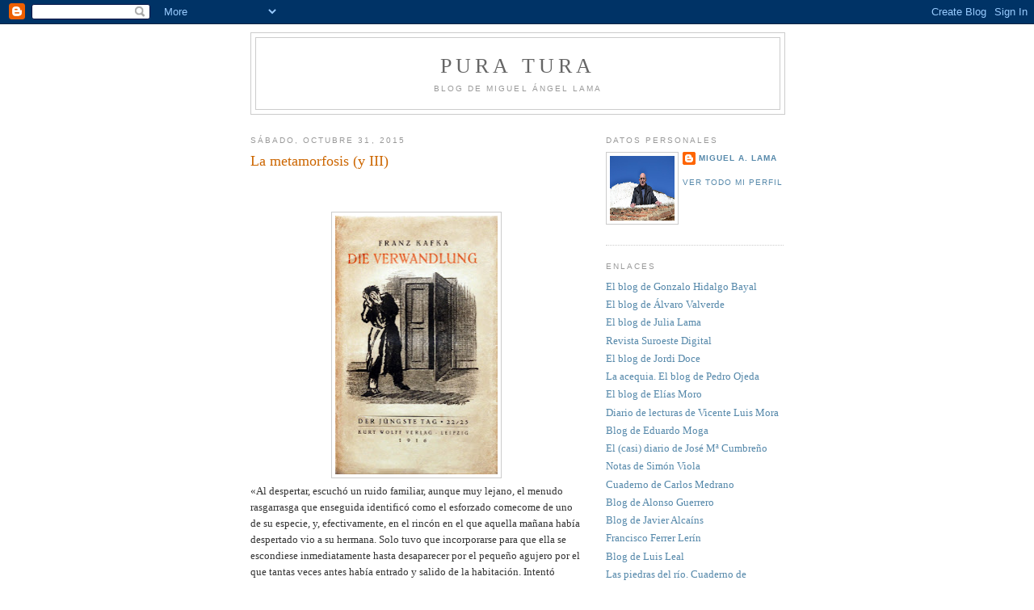

--- FILE ---
content_type: text/html; charset=UTF-8
request_url: https://malama.blogspot.com/2015/10/
body_size: 31191
content:
<!DOCTYPE html>
<html dir='ltr'>
<head>
<link href='https://www.blogger.com/static/v1/widgets/2944754296-widget_css_bundle.css' rel='stylesheet' type='text/css'/>
<meta content='text/html; charset=UTF-8' http-equiv='Content-Type'/>
<meta content='blogger' name='generator'/>
<link href='https://malama.blogspot.com/favicon.ico' rel='icon' type='image/x-icon'/>
<link href='http://malama.blogspot.com/2015/10/' rel='canonical'/>
<link rel="alternate" type="application/atom+xml" title="PURA TURA - Atom" href="https://malama.blogspot.com/feeds/posts/default" />
<link rel="alternate" type="application/rss+xml" title="PURA TURA - RSS" href="https://malama.blogspot.com/feeds/posts/default?alt=rss" />
<link rel="service.post" type="application/atom+xml" title="PURA TURA - Atom" href="https://www.blogger.com/feeds/14057315/posts/default" />
<!--Can't find substitution for tag [blog.ieCssRetrofitLinks]-->
<meta content='http://malama.blogspot.com/2015/10/' property='og:url'/>
<meta content='PURA TURA' property='og:title'/>
<meta content='Blog de Miguel Ángel Lama' property='og:description'/>
<title>PURA TURA: octubre 2015</title>
<style id='page-skin-1' type='text/css'><!--
/*
-----------------------------------------------
Blogger Template Style
Name:     Minima
Date:     26 Feb 2004
Updated by: Blogger Team
----------------------------------------------- */
/* Variable definitions
====================
<Variable name="bgcolor" description="Page Background Color"
type="color" default="#fff">
<a rel="license" href="http://creativecommons.org/licenses/by-nc-nd/3.0/es/"><img alt="Creative Commons License" style="border-width:0" src="http://i.creativecommons.org/l/by-nc-nd/3.0/es/88x31.png" /></a><br />Esta obra est&#225; bajo una <a rel="license" href="http://creativecommons.org/licenses/by-nc-nd/3.0/es/">licencia de Creative Commons</a>.
<Variable name="textcolor" description="Text Color"
type="color" default="#333">
<Variable name="linkcolor" description="Link Color"
type="color" default="#58a">
<Variable name="pagetitlecolor" description="Blog Title Color"
type="color" default="#666">
<Variable name="descriptioncolor" description="Blog Description Color"
type="color" default="#999">
<Variable name="titlecolor" description="Post Title Color"
type="color" default="#c60">
<Variable name="bordercolor" description="Border Color"
type="color" default="#ccc">
<Variable name="sidebarcolor" description="Sidebar Title Color"
type="color" default="#999">
<Variable name="sidebartextcolor" description="Sidebar Text Color"
type="color" default="#666">
<Variable name="visitedlinkcolor" description="Visited Link Color"
type="color" default="#999">
<Variable name="bodyfont" description="Text Font"
type="font" default="normal normal 100% Georgia, Serif">
<Variable name="headerfont" description="Sidebar Title Font"
type="font"
default="normal normal 78% 'Trebuchet MS',Trebuchet,Arial,Verdana,Sans-serif">
<Variable name="pagetitlefont" description="Blog Title Font"
type="font"
default="normal normal 200% Georgia, Serif">
<Variable name="descriptionfont" description="Blog Description Font"
type="font"
default="normal normal 78% 'Trebuchet MS', Trebuchet, Arial, Verdana, Sans-serif">
<Variable name="postfooterfont" description="Post Footer Font"
type="font"
default="normal normal 78% 'Trebuchet MS', Trebuchet, Arial, Verdana, Sans-serif">
<Variable name="startSide" description="Side where text starts in blog language"
type="automatic" default="left">
<Variable name="endSide" description="Side where text ends in blog language"
type="automatic" default="right">
*/
/* Use this with templates/template-twocol.html */
body {
background:#ffffff;
margin:0;
color:#333333;
font:x-small Georgia Serif;
font-size/* */:/**/small;
font-size: /**/small;
text-align: center;
}
a:link {
color:#5588aa;
text-decoration:none;
}
a:visited {
color:#999999;
text-decoration:none;
}
a:hover {
color:#cc6600;
text-decoration:underline;
}
a img {
border-width:0;
}
/* Header
-----------------------------------------------
*/
#header-wrapper {
width:660px;
margin:0 auto 10px;
border:1px solid #cccccc;
}
#header-inner {
background-position: center;
margin-left: auto;
margin-right: auto;
}
#header {
margin: 5px;
border: 1px solid #cccccc;
text-align: center;
color:#666666;
}
#header h1 {
margin:5px 5px 0;
padding:15px 20px .25em;
line-height:1.2em;
text-transform:uppercase;
letter-spacing:.2em;
font: normal normal 200% Georgia, Serif;
}
#header a {
color:#666666;
text-decoration:none;
}
#header a:hover {
color:#666666;
}
#header .description {
margin:0 5px 5px;
padding:0 20px 15px;
max-width:700px;
text-transform:uppercase;
letter-spacing:.2em;
line-height: 1.4em;
font: normal normal 78% 'Trebuchet MS', Trebuchet, Arial, Verdana, Sans-serif;
color: #999999;
}
#header img {
margin-left: auto;
margin-right: auto;
}
/* Outer-Wrapper
----------------------------------------------- */
#outer-wrapper {
width: 660px;
margin:0 auto;
padding:10px;
text-align:left;
font: normal normal 100% Georgia, Serif;
}
#main-wrapper {
width: 410px;
float: left;
word-wrap: break-word; /* fix for long text breaking sidebar float in IE */
overflow: hidden;     /* fix for long non-text content breaking IE sidebar float */
}
#sidebar-wrapper {
width: 220px;
float: right;
word-wrap: break-word; /* fix for long text breaking sidebar float in IE */
overflow: hidden;      /* fix for long non-text content breaking IE sidebar float */
}
/* Headings
----------------------------------------------- */
h2 {
margin:1.5em 0 .75em;
font:normal normal 78% 'Trebuchet MS',Trebuchet,Arial,Verdana,Sans-serif;
line-height: 1.4em;
text-transform:uppercase;
letter-spacing:.2em;
color:#999999;
}
/* Posts
-----------------------------------------------
*/
h2.date-header {
margin:1.5em 0 .5em;
}
.post {
margin:.5em 0 1.5em;
border-bottom:1px dotted #cccccc;
padding-bottom:1.5em;
}
.post h3 {
margin:.25em 0 0;
padding:0 0 4px;
font-size:140%;
font-weight:normal;
line-height:1.4em;
color:#cc6600;
}
.post h3 a, .post h3 a:visited, .post h3 strong {
display:block;
text-decoration:none;
color:#cc6600;
font-weight:normal;
}
.post h3 strong, .post h3 a:hover {
color:#333333;
}
.post-body {
margin:0 0 .75em;
line-height:1.6em;
}
.post-body blockquote {
line-height:1.3em;
}
.post-footer {
margin: .75em 0;
color:#999999;
text-transform:uppercase;
letter-spacing:.1em;
font: normal normal 78% 'Trebuchet MS', Trebuchet, Arial, Verdana, Sans-serif;
line-height: 1.4em;
}
.comment-link {
margin-left:.6em;
}
.post img, table.tr-caption-container {
padding:4px;
border:1px solid #cccccc;
}
.tr-caption-container img {
border: none;
padding: 0;
}
.post blockquote {
margin:1em 20px;
}
.post blockquote p {
margin:.75em 0;
}
/* Comments
----------------------------------------------- */
#comments h4 {
margin:1em 0;
font-weight: bold;
line-height: 1.4em;
text-transform:uppercase;
letter-spacing:.2em;
color: #999999;
}
#comments-block {
margin:1em 0 1.5em;
line-height:1.6em;
}
#comments-block .comment-author {
margin:.5em 0;
}
#comments-block .comment-body {
margin:.25em 0 0;
}
#comments-block .comment-footer {
margin:-.25em 0 2em;
line-height: 1.4em;
text-transform:uppercase;
letter-spacing:.1em;
}
#comments-block .comment-body p {
margin:0 0 .75em;
}
.deleted-comment {
font-style:italic;
color:gray;
}
#blog-pager-newer-link {
float: left;
}
#blog-pager-older-link {
float: right;
}
#blog-pager {
text-align: center;
}
.feed-links {
clear: both;
line-height: 2.5em;
}
/* Sidebar Content
----------------------------------------------- */
.sidebar {
color: #666666;
line-height: 1.5em;
}
.sidebar ul {
list-style:none;
margin:0 0 0;
padding:0 0 0;
}
.sidebar li {
margin:0;
padding-top:0;
padding-right:0;
padding-bottom:.25em;
padding-left:15px;
text-indent:-15px;
line-height:1.5em;
}
.sidebar .widget, .main .widget {
border-bottom:1px dotted #cccccc;
margin:0 0 1.5em;
padding:0 0 1.5em;
}
.main .Blog {
border-bottom-width: 0;
}
/* Profile
----------------------------------------------- */
.profile-img {
float: left;
margin-top: 0;
margin-right: 5px;
margin-bottom: 5px;
margin-left: 0;
padding: 4px;
border: 1px solid #cccccc;
}
.profile-data {
margin:0;
text-transform:uppercase;
letter-spacing:.1em;
font: normal normal 78% 'Trebuchet MS', Trebuchet, Arial, Verdana, Sans-serif;
color: #999999;
font-weight: bold;
line-height: 1.6em;
}
.profile-datablock {
margin:.5em 0 .5em;
}
.profile-textblock {
margin: 0.5em 0;
line-height: 1.6em;
}
.profile-link {
font: normal normal 78% 'Trebuchet MS', Trebuchet, Arial, Verdana, Sans-serif;
text-transform: uppercase;
letter-spacing: .1em;
}
/* Footer
----------------------------------------------- */
#footer {
width:660px;
clear:both;
margin:0 auto;
padding-top:15px;
line-height: 1.6em;
text-transform:uppercase;
letter-spacing:.1em;
text-align: center;
}

--></style>
<link href='https://www.blogger.com/dyn-css/authorization.css?targetBlogID=14057315&amp;zx=cd06562f-dde6-468f-9741-121cd3b877bf' media='none' onload='if(media!=&#39;all&#39;)media=&#39;all&#39;' rel='stylesheet'/><noscript><link href='https://www.blogger.com/dyn-css/authorization.css?targetBlogID=14057315&amp;zx=cd06562f-dde6-468f-9741-121cd3b877bf' rel='stylesheet'/></noscript>
<meta name='google-adsense-platform-account' content='ca-host-pub-1556223355139109'/>
<meta name='google-adsense-platform-domain' content='blogspot.com'/>

</head>
<body>
<div class='navbar section' id='navbar'><div class='widget Navbar' data-version='1' id='Navbar1'><script type="text/javascript">
    function setAttributeOnload(object, attribute, val) {
      if(window.addEventListener) {
        window.addEventListener('load',
          function(){ object[attribute] = val; }, false);
      } else {
        window.attachEvent('onload', function(){ object[attribute] = val; });
      }
    }
  </script>
<div id="navbar-iframe-container"></div>
<script type="text/javascript" src="https://apis.google.com/js/platform.js"></script>
<script type="text/javascript">
      gapi.load("gapi.iframes:gapi.iframes.style.bubble", function() {
        if (gapi.iframes && gapi.iframes.getContext) {
          gapi.iframes.getContext().openChild({
              url: 'https://www.blogger.com/navbar/14057315?origin\x3dhttps://malama.blogspot.com',
              where: document.getElementById("navbar-iframe-container"),
              id: "navbar-iframe"
          });
        }
      });
    </script><script type="text/javascript">
(function() {
var script = document.createElement('script');
script.type = 'text/javascript';
script.src = '//pagead2.googlesyndication.com/pagead/js/google_top_exp.js';
var head = document.getElementsByTagName('head')[0];
if (head) {
head.appendChild(script);
}})();
</script>
</div></div>
<div id='outer-wrapper'><div id='wrap2'>
<!-- skip links for text browsers -->
<span id='skiplinks' style='display:none;'>
<a href='#main'>skip to main </a> |
      <a href='#sidebar'>skip to sidebar</a>
</span>
<div id='header-wrapper'>
<div class='header section' id='header'><div class='widget Header' data-version='1' id='Header1'>
<div id='header-inner'>
<div class='titlewrapper'>
<h1 class='title'>
<a href='https://malama.blogspot.com/'>
PURA TURA
</a>
</h1>
</div>
<div class='descriptionwrapper'>
<p class='description'><span>Blog de Miguel Ángel Lama</span></p>
</div>
</div>
</div></div>
</div>
<div id='content-wrapper'>
<div id='crosscol-wrapper' style='text-align:center'>
<div class='crosscol no-items section' id='crosscol'></div>
</div>
<div id='main-wrapper'>
<div class='main section' id='main'><div class='widget Blog' data-version='1' id='Blog1'>
<div class='blog-posts hfeed'>

          <div class="date-outer">
        
<h2 class='date-header'><span>sábado, octubre 31, 2015</span></h2>

          <div class="date-posts">
        
<div class='post-outer'>
<div class='post hentry'>
<a name='712591559480572593'></a>
<h3 class='post-title entry-title'>
<a href='https://malama.blogspot.com/2015/10/la-metamorfosis-y-iii.html'>La metamorfosis (y III)</a>
</h3>
<div class='post-header-line-1'></div>
<div class='post-body entry-content'>
<p>







<br />
<div class="separator" style="clear: both; text-align: center;">
<a href="https://blogger.googleusercontent.com/img/b/R29vZ2xl/AVvXsEjILQ4zBNyb2CVJ6k3M0qG69uNGuWeGIfgJroXu_ZsG9RbmnyXlpGiC4b_Lmb6FFQSe5NiR7Zrrk1hQeDsV69cPONP9urquK1Qse4spc4uMX7qlfmn54kHnywcOEqgfY5A_no0Iyg/s1600/La+metamorfosis1916.jpg" imageanchor="1" style="margin-left: 1em; margin-right: 1em;"><img border="0" height="320" src="https://blogger.googleusercontent.com/img/b/R29vZ2xl/AVvXsEjILQ4zBNyb2CVJ6k3M0qG69uNGuWeGIfgJroXu_ZsG9RbmnyXlpGiC4b_Lmb6FFQSe5NiR7Zrrk1hQeDsV69cPONP9urquK1Qse4spc4uMX7qlfmn54kHnywcOEqgfY5A_no0Iyg/s320/La+metamorfosis1916.jpg" width="201" /></a></div>
<div class="p1">
&#171;Al despertar, escuchó un ruido familiar, aunque muy lejano, el menudo rasgarrasga que enseguida identificó como el esforzado comecome de uno de su especie, y, efectivamente, en el rincón en el que aquella mañana había despertado vio a su hermana. Solo tuvo que incorporarse para que ella se escondiese inmediatamente hasta desaparecer por el pequeño agujero por el que tantas veces antes había entrado y salido de la habitación. Intentó llamarla con una vehemencia ridícula que duró segundos y, convencido de la inutilidad de su esfuerzo, permaneció tumbado a la boca de la rendija, preso de amargura. En los días siguientes esperaba al acecho la llegada de alguno de sus semejantes, en una actitud impropia en un insecto como él, emulando a esos niños que en más de una ocasión le habían sorprendido cuando merodeaban por las inmediaciones de los pequeños agujeros que le servían de cobijo. Más de un compañero había desaparecido entre las manos de alguno de aquellos niños que fuera de la casa se divertían con las criaturas que cazaban o simplemente había perecido aplastado por un zapatazo que retumbaba en las entrañas de la casa. Largos y lastimosos ratos acoplando la oreja a la salida en un intento estéril por percibir algo, lo que ponía ahora de manifiesto la pérdida de sus antenas, valoradas sobremanera al carecer de ellas. Como si la nueva capacidad de mantener erguido su cuerpo sobre las extremidades inferiores se viese acompañada de un nuevo estado mental, había empezado a notar cierta familiaridad sobre conceptos y cosas antes desconocidos. Sabía que en el Día de Todos los Santos no se trabajaba y que la familia salía al campo; sentía una especial cercanía cuando contemplaba desde aquella altura nueva los libros de cuentas que reposaban sobre el escritorio, al lado de un muestrario de paños desempaquetados; reconocía ruidos antes no identificados: la campana de la iglesia de Santa Lucía, el restregar moroso de las ruedas de un carro, el de Serafín Puerto... Había sabido que la casa estaba sola porque llevaba algún tiempo sin escuchar el abrir y cerrar de puertas constante cuando estaba habitada; pero ahora conocía casi a la perfección la causa del silencio. Extraño confrontó la sorpresa y el desagrado de contemplarse por vez primera en el espejo con la familiaridad como diaria de observar su imagen parcelada. A veces intentaba incorporarse para acostumbrar su cuerpo a su nuevo estado y con el tiempo consiguió encontrarse cada vez más cómodo paseando por la habitación, hasta el punto de que cuando permanecía mucho tiempo agachado, en cuclillas o de rodillas al lado de la pared le dolían las articulaciones, abandonaba esa posición y llegaba en algún momento a sentarse en el sillón al lado de la ventana. Así estaba cuando contempló la llegada de gente a la casa y se tiró al suelo con miedo a ser visto. Escuchó en la puerta pasos que se acercaban. Temió en principio la irrupción de alguien, pero inmediatamente se sintió esperanzado. Del mismo modo que sus congéneres al contemplarle reaccionaron llamativamente y huyeron despavoridos, como tantas otras veces le había ocurrido a él, ahora todo sería distinto y sólo la sorpresa de no conocer su identidad, pero no en cambio extrañar su aspecto, provocarían una reacción imprevisible en el visitante. Decidido, se acercó un poco a la puerta para recibirle, ésta se abrió, y contempló cómo se le venía encima la enorme suela de una bota.&#187;</div>
</p>
<div style='clear: both;'></div>
</div>
<div class='post-footer'>
<p class='post-footer-line post-footer-line-1'><span class='post-author vcard'>
Publicado por
<span class='fn'>Miguel A. Lama</span>
</span>
<span class='post-timestamp'>
en
<a class='timestamp-link' href='https://malama.blogspot.com/2015/10/la-metamorfosis-y-iii.html' rel='bookmark' title='permanent link'><abbr class='published' title='2015-10-31T00:49:00+01:00'>sábado, octubre 31, 2015</abbr></a>
</span>
<span class='post-comment-link'>
<a class='comment-link' href='https://www.blogger.com/comment/fullpage/post/14057315/712591559480572593' onclick='javascript:window.open(this.href, "bloggerPopup", "toolbar=0,location=0,statusbar=1,menubar=0,scrollbars=yes,width=640,height=500"); return false;'>0
comentarios</a>
</span>
<span class='post-icons'>
<span class='item-action'>
<a href='https://www.blogger.com/email-post/14057315/712591559480572593' title='Enviar entrada por correo electrónico'>
<span class='email-post-icon'>&#160;</span>
</a>
</span>
</span>
</p>
<p class='post-footer-line post-footer-line-2'></p>
<p class='post-footer-line post-footer-line-3'></p>
</div>
</div>
</div>

          </div></div>
        

          <div class="date-outer">
        
<h2 class='date-header'><span>viernes, octubre 30, 2015</span></h2>

          <div class="date-posts">
        
<div class='post-outer'>
<div class='post hentry'>
<a name='946230132804968900'></a>
<h3 class='post-title entry-title'>
<a href='https://malama.blogspot.com/2015/10/la-metamorfosis-ii.html'>La metamorfosis (II)</a>
</h3>
<div class='post-header-line-1'></div>
<div class='post-body entry-content'>
<p>







<br />
<div class="separator" style="clear: both; text-align: center;">
<a href="https://blogger.googleusercontent.com/img/b/R29vZ2xl/AVvXsEjn_WHiR6PC9-4Zld-d-ZzWaS634rp1AU2R62NSGpbyiUnGEtFJKyW01rCLUxLrfvoR5q6bmN1RuQQOxztlB9D7Sc6luTiPEH0Uil0k7kY6M6cqqScmIiBAmjQ91QFFaZrdiduXhQ/s1600/Kafka.jpg" imageanchor="1" style="margin-left: 1em; margin-right: 1em;"><img border="0" height="212" src="https://blogger.googleusercontent.com/img/b/R29vZ2xl/AVvXsEjn_WHiR6PC9-4Zld-d-ZzWaS634rp1AU2R62NSGpbyiUnGEtFJKyW01rCLUxLrfvoR5q6bmN1RuQQOxztlB9D7Sc6luTiPEH0Uil0k7kY6M6cqqScmIiBAmjQ91QFFaZrdiduXhQ/s320/Kafka.jpg" width="320" /></a></div>
<div class="p1">
&nbsp;&#171;Se acercó a lo que antes era una poblada y cálida y textil superficie de esbeltas filásticas y que ahora se asemejaba a una delgada lámina de tejido lanoso, se extendió a lo largo y cerró los ojos. Los mantuvo cerrados durante un corto período de tiempo, le era muy difícil abandonar el pensamiento extraño de su extraña sensación y no parecía convencido de la posibilidad del sueño o la alucinación. Abrió los ojos y se contempló en su nuevo estado, que persistía, desagradablemente humano. La brillante y cetónida negrura de su cuerpo se había transformado en una blanda amarillez que en algunas zonas enrojecía o cobraba tonalidades más vivas fruto de la presión ejercida bien en el suelo o bien sobre la propia superficie carnosa con una de sus manos, nuevas. Sentía enormemente disminuida su capacidad olfativa y, por el contrario, la claridad de su visión había aumentado considerablemente, así como su campo vertical. No sentía al palpar los objetos más que una sensación de contacto, con una casi nula sensibilidad a lo palpado. Así pasó largos ratos, en los que comprobaba las posibilidades que ofrecía su nueva apariencia. Sobreponiéndose al vértigo y la extrañeza, intentó en varias ocasiones levantarse sin conseguirlo, hasta, por fin, apoyar una de sus manos en el suelo, flexionar la pierna y elevar su articulación rocosa y redonda para tocar la alfombra; y, con miedo a que se fracturase, pudo elevarse hasta la altura del escritorio. La inseguridad le hizo resbalar y en la caída arrastró un paquetillo de tarjetas blancas que estaba sobre la mesa. <i>Gregor Samsa. Viajante de comercio</i>&#187;.&nbsp;</div>
</p>
<div style='clear: both;'></div>
</div>
<div class='post-footer'>
<p class='post-footer-line post-footer-line-1'><span class='post-author vcard'>
Publicado por
<span class='fn'>Miguel A. Lama</span>
</span>
<span class='post-timestamp'>
en
<a class='timestamp-link' href='https://malama.blogspot.com/2015/10/la-metamorfosis-ii.html' rel='bookmark' title='permanent link'><abbr class='published' title='2015-10-30T10:40:00+01:00'>viernes, octubre 30, 2015</abbr></a>
</span>
<span class='post-comment-link'>
<a class='comment-link' href='https://www.blogger.com/comment/fullpage/post/14057315/946230132804968900' onclick='javascript:window.open(this.href, "bloggerPopup", "toolbar=0,location=0,statusbar=1,menubar=0,scrollbars=yes,width=640,height=500"); return false;'>0
comentarios</a>
</span>
<span class='post-icons'>
<span class='item-action'>
<a href='https://www.blogger.com/email-post/14057315/946230132804968900' title='Enviar entrada por correo electrónico'>
<span class='email-post-icon'>&#160;</span>
</a>
</span>
</span>
</p>
<p class='post-footer-line post-footer-line-2'></p>
<p class='post-footer-line post-footer-line-3'></p>
</div>
</div>
</div>

          </div></div>
        

          <div class="date-outer">
        
<h2 class='date-header'><span>jueves, octubre 29, 2015</span></h2>

          <div class="date-posts">
        
<div class='post-outer'>
<div class='post hentry'>
<a name='8916951205178250511'></a>
<h3 class='post-title entry-title'>
<a href='https://malama.blogspot.com/2015/10/la-metamorfosis-i.html'>La metamorfosis (I)</a>
</h3>
<div class='post-header-line-1'></div>
<div class='post-body entry-content'>
<p><div class="separator" style="clear: both; text-align: center;">
<a href="https://blogger.googleusercontent.com/img/b/R29vZ2xl/AVvXsEiTvbxg7SIiLVonIrydPVsd8MbUyBbuslHciO4EpjjO9fWg3ek5xz4gMJUNyuk2d7kHd4qzUvAGdZddG0hMXfTeN9UzivnUyVNvB320wh3QES_NdO68_15mhL2RZ43Y6EzFs3RJ3w/s1600/Die+Meisen+Blatter+Metamorfosis.jpg" imageanchor="1" style="margin-left: 1em; margin-right: 1em;"><img border="0" height="320" src="https://blogger.googleusercontent.com/img/b/R29vZ2xl/AVvXsEiTvbxg7SIiLVonIrydPVsd8MbUyBbuslHciO4EpjjO9fWg3ek5xz4gMJUNyuk2d7kHd4qzUvAGdZddG0hMXfTeN9UzivnUyVNvB320wh3QES_NdO68_15mhL2RZ43Y6EzFs3RJ3w/s320/Die+Meisen+Blatter+Metamorfosis.jpg" width="208" /></a></div>
<div class="p1">
En octubre de 1915 la revista <i>Die Weißen Blätter</i> publicó este relato y en diciembre salió como libro. Se cumplen, pues, cien años desde la aparición de <i>La metamorfosis</i> de Frank Kafka. En su conmemoración, rescato este texto que se incluyó en 1995 en un volumen titulado <i>Intramuros</i> que coordinó Juan Carlos Rubio Masa para celebrar los veinticinco años del Instituto Suárez de Figueroa de Zafra (págs. 299-301). He hecho levísimos retoques de estilo que no alteran para nada el contenido del cuento, que, a pesar de todo, sigue sin convencerme. Va en tres entregas, tres, en homenaje a una lectura. Es un recuerdo.</div>
<br />
<div class="p1">
&#171;Cuando se despertó aquella mañana después de un sueño intranquilo en el rincón de la habitación en donde la noche anterior había estado gastando mastiafanoso unas caquitas secas se encontró convertido en un monstruoso humano. Estaba tumbado en una postura extraña; sus seis patas espinosas habían desaparecido y se palpó con una de las dos largas extremidades que le nacían ahora por encima de su tronco otras dos aún más largas y gruesas rematadas cada una de ellas en cinco diminutos dedos. Sus mandíbulas cervunas, palpos y antenas habían desaparecido; buscaba las garras de sus tarsos y, tocándose la espalda, sus élitros inexistentes. &#8212;&#191;Qué me ha ocurrido?&#8212;, pensó. No era un sueño. La habitación se le ofrecía a los ojos mucho más pequeña que la noche anterior, y los muebles habían disminuido asombrosamente de tamaño. Al moverse, comprobó que podía flexionar su cuerpo con una facilidad extraordinaria y se incorporó elevando su tronco que reposaba ahora sobre el nacimiento de las extremidades inferiores, muelle y carnoso, desprovisto de pelos. Estuvo un rato observando detenidamente desde aquel rincón en el que la noche anterior quedó dormido todos los objetos de aquella estancia, tan familiar siempre por sus diarias incursiones en pos de restos minúsculos, migajas, hojillas o cualquier otro alimento. Sintió una sensación de asfixia, sin duda por el exagerado descenso que había experimentado el techo desde la altura de sus ojos, muy juntos, limitados en su visión lateral. Por el contrario, la superficie de la habitación, incorporado como estaba, se le ofrecía desmesuradamente alejada de su vista. Para atenuar aquella desagradable sensación volvió a tumbarse e intentó moverse reptando por el suelo, mucho más frío de lo acostumbrado, y empezó a aprender a valorar la utilidad de sus nuevas extremidades. El techo volvió a elevarse y se sintió mejor. &#8212;&#191;Qué pasaría &#8212;pensó&#8212; si durmiese un poco más y olvidase todas las chifladuras?&#187;</div>
</p>
<div style='clear: both;'></div>
</div>
<div class='post-footer'>
<p class='post-footer-line post-footer-line-1'><span class='post-author vcard'>
Publicado por
<span class='fn'>Miguel A. Lama</span>
</span>
<span class='post-timestamp'>
en
<a class='timestamp-link' href='https://malama.blogspot.com/2015/10/la-metamorfosis-i.html' rel='bookmark' title='permanent link'><abbr class='published' title='2015-10-29T23:00:00+01:00'>jueves, octubre 29, 2015</abbr></a>
</span>
<span class='post-comment-link'>
<a class='comment-link' href='https://www.blogger.com/comment/fullpage/post/14057315/8916951205178250511' onclick='javascript:window.open(this.href, "bloggerPopup", "toolbar=0,location=0,statusbar=1,menubar=0,scrollbars=yes,width=640,height=500"); return false;'>0
comentarios</a>
</span>
<span class='post-icons'>
<span class='item-action'>
<a href='https://www.blogger.com/email-post/14057315/8916951205178250511' title='Enviar entrada por correo electrónico'>
<span class='email-post-icon'>&#160;</span>
</a>
</span>
</span>
</p>
<p class='post-footer-line post-footer-line-2'></p>
<p class='post-footer-line post-footer-line-3'></p>
</div>
</div>
</div>

          </div></div>
        

          <div class="date-outer">
        
<h2 class='date-header'><span>miércoles, octubre 28, 2015</span></h2>

          <div class="date-posts">
        
<div class='post-outer'>
<div class='post hentry'>
<a name='4859623955187109058'></a>
<h3 class='post-title entry-title'>
<a href='https://malama.blogspot.com/2015/10/fermin-solis-en-el-aula-literaria-jose.html'>Fermín Solís en el Aula literaria José María Valverde</a>
</h3>
<div class='post-header-line-1'></div>
<div class='post-body entry-content'>
<p>







<br />
<div class="separator" style="clear: both; text-align: center;">
<a href="https://blogger.googleusercontent.com/img/b/R29vZ2xl/AVvXsEhjAIPuQ8T2oMa05PZU22DZKndnvA21tYwpFKYCyGgudJaDapVtGRqW5cRDLOHMogsRWhosr8_AeBcOMPEgH2QAd8X2VIKuRWZ7yuywIcZy-aSGTlaaJzfYoko9OmYOeMxyfg5VyQ/s1600/Fermi%25CC%2581n+Soli%25CC%2581s+en+el+Aula+1.jpeg" imageanchor="1" style="margin-left: 1em; margin-right: 1em;"><img border="0" height="320" src="https://blogger.googleusercontent.com/img/b/R29vZ2xl/AVvXsEhjAIPuQ8T2oMa05PZU22DZKndnvA21tYwpFKYCyGgudJaDapVtGRqW5cRDLOHMogsRWhosr8_AeBcOMPEgH2QAd8X2VIKuRWZ7yuywIcZy-aSGTlaaJzfYoko9OmYOeMxyfg5VyQ/s320/Fermi%25CC%2581n+Soli%25CC%2581s+en+el+Aula+1.jpeg" width="243" /></a></div>
<div class="p1">
Mañana jueves 29 de octubre, a las 19:15 horas, en el salón de actos del Palacio de la Isla de Cáceres (Plaza de la Concepción, 2), el dibujante y autor de historias gráficas <a href="http://ferminsolis.blogspot.com.es/" target="_blank">Fermín Solís</a> (Cáceres, 1972), intervendrá en el Aula literaria &#171;José María Valverde&#187; de la Asociación de Escritores de Extremadura, un aula que en este curso cumplirá veinte años desde la primera lectura &#8212;la de Bernardo Atxaga&#8212; que programó. Por la mañana, a las 12:15, Fermín Solís tendrá el consabido encuentro con los estudiantes de Secundaria y Bachillerato de varios centros cacereños en el IES &#171;Norba Caesarina&#187;.</div>
<div class="separator" style="clear: both; text-align: center;">
<a href="https://blogger.googleusercontent.com/img/b/R29vZ2xl/AVvXsEj8Vq-l3dEceNg8X8P-LEf56Xpy1wBHhDdA__aiZA8S5HLInXKItBNFSniWrkAsY3JuFskyQ19N_VjYA15BjeH9gQIkWTovP6SNub563GEKaKoHet6xSR5fPYH1yrbcLwsUqt4pLg/s1600/Fermi%25CC%2581n+Soli%25CC%2581s+blog.png" imageanchor="1" style="margin-left: 1em; margin-right: 1em;"><img border="0" height="100" src="https://blogger.googleusercontent.com/img/b/R29vZ2xl/AVvXsEj8Vq-l3dEceNg8X8P-LEf56Xpy1wBHhDdA__aiZA8S5HLInXKItBNFSniWrkAsY3JuFskyQ19N_VjYA15BjeH9gQIkWTovP6SNub563GEKaKoHet6xSR5fPYH1yrbcLwsUqt4pLg/s200/Fermi%25CC%2581n+Soli%25CC%2581s+blog.png" width="200" /></a></div>
<div class="p1">
<br /></div>
</p>
<div style='clear: both;'></div>
</div>
<div class='post-footer'>
<p class='post-footer-line post-footer-line-1'><span class='post-author vcard'>
Publicado por
<span class='fn'>Miguel A. Lama</span>
</span>
<span class='post-timestamp'>
en
<a class='timestamp-link' href='https://malama.blogspot.com/2015/10/fermin-solis-en-el-aula-literaria-jose.html' rel='bookmark' title='permanent link'><abbr class='published' title='2015-10-28T21:18:00+01:00'>miércoles, octubre 28, 2015</abbr></a>
</span>
<span class='post-comment-link'>
<a class='comment-link' href='https://www.blogger.com/comment/fullpage/post/14057315/4859623955187109058' onclick='javascript:window.open(this.href, "bloggerPopup", "toolbar=0,location=0,statusbar=1,menubar=0,scrollbars=yes,width=640,height=500"); return false;'>0
comentarios</a>
</span>
<span class='post-icons'>
<span class='item-action'>
<a href='https://www.blogger.com/email-post/14057315/4859623955187109058' title='Enviar entrada por correo electrónico'>
<span class='email-post-icon'>&#160;</span>
</a>
</span>
</span>
</p>
<p class='post-footer-line post-footer-line-2'></p>
<p class='post-footer-line post-footer-line-3'></p>
</div>
</div>
</div>

          </div></div>
        

          <div class="date-outer">
        
<h2 class='date-header'><span>lunes, octubre 26, 2015</span></h2>

          <div class="date-posts">
        
<div class='post-outer'>
<div class='post hentry'>
<a name='5216255312092687083'></a>
<h3 class='post-title entry-title'>
<a href='https://malama.blogspot.com/2015/10/luis-chaves-en-letras.html'>Luis Chaves en Letras</a>
</h3>
<div class='post-header-line-1'></div>
<div class='post-body entry-content'>
<p><br />
<div class="separator" style="clear: both; text-align: center;">
<a href="https://blogger.googleusercontent.com/img/b/R29vZ2xl/AVvXsEgpfMXCIOktiUaYQaESDAmNeIJ1QF4xAW-XHB_dXrn_Fqf9Hs9i0jrak-JRsv0ozihnyKq7l4f7XWikRD_LR9j_eRZnXFZBglY8TJNt0CrU31jKEDtp0d5aofLcHYaOG3V8dmZZlg/s1600/Luis+Chaves+en+Letras.png" imageanchor="1" style="margin-left: 1em; margin-right: 1em;"><img border="0" height="148" src="https://blogger.googleusercontent.com/img/b/R29vZ2xl/AVvXsEgpfMXCIOktiUaYQaESDAmNeIJ1QF4xAW-XHB_dXrn_Fqf9Hs9i0jrak-JRsv0ozihnyKq7l4f7XWikRD_LR9j_eRZnXFZBglY8TJNt0CrU31jKEDtp0d5aofLcHYaOG3V8dmZZlg/s320/Luis+Chaves+en+Letras.png" width="320" /></a></div>
<div class="p1">
De camino al &#171;Aula literaria Jesús Delgado Valhondo&#187; de Mérida, en la que participará mañana martes 27 de octubre (Parador Nacional Vía de la Plata, 20:00 horas), el escritor <a href="http://www.luischaves.com/" target="_blank">Luis Chaves</a> (San José de Costa Rica, 1969) va a tener la gentileza de prestarse a un encuentro con los estudiantes de la Facultad de Filosofía y Letras de Cáceres. Es autor de los libros de poemas <i>El anónimo</i><span class="s1">&nbsp;</span>(1996), <i>Los animales que imaginamos</i><span class="s1">&nbsp;</span>(1998), <i>Historias Polaroid</i><span class="s1">&nbsp;</span>(2001), <i>Cumbia</i><span class="s1">&nbsp;</span>(2003), <i>Monumentos ecuestres</i><span class="s1">&nbsp;</span>(2011), entre otros. En 2010 publicó <i>300 páginas</i> como recolección de sus prosas. En España ha publicado <i>Chan Marshall</i><span class="s1">&nbsp;</span>(Visor, 2005), la antología poética <i>La máquina de hacer niebla</i><span class="s1">&nbsp;</span>(La Isla de Siltolá, 2012) y <i>Asfalto. Un road poem </i>en Ediciones Liliputienses (2012; reimpresión, 2015), la editorial extremeña dirigida por José Mª Cumbreño. Traductor y editor de revistas, Luis Chaves fue beneficiado con una beca "Writers in distress" de la alemana Akademie Schloss Solitude de Stuttgart y la traducción de su obra al italiano por Raffaella Raganella fue reconocida en Italia con el premio internacional de la Fondazione Cassa di Risparmio de Ascoli Piceno. <i>Salvapantallas</i> (Seix Barral Argentina, 2015) es, creo, su último libro. Leerá sus textos en el aula 27, en Letras, pasadas las once de la mañana.</div>
</p>
<div style='clear: both;'></div>
</div>
<div class='post-footer'>
<p class='post-footer-line post-footer-line-1'><span class='post-author vcard'>
Publicado por
<span class='fn'>Miguel A. Lama</span>
</span>
<span class='post-timestamp'>
en
<a class='timestamp-link' href='https://malama.blogspot.com/2015/10/luis-chaves-en-letras.html' rel='bookmark' title='permanent link'><abbr class='published' title='2015-10-26T21:21:00+01:00'>lunes, octubre 26, 2015</abbr></a>
</span>
<span class='post-comment-link'>
<a class='comment-link' href='https://www.blogger.com/comment/fullpage/post/14057315/5216255312092687083' onclick='javascript:window.open(this.href, "bloggerPopup", "toolbar=0,location=0,statusbar=1,menubar=0,scrollbars=yes,width=640,height=500"); return false;'>0
comentarios</a>
</span>
<span class='post-icons'>
<span class='item-action'>
<a href='https://www.blogger.com/email-post/14057315/5216255312092687083' title='Enviar entrada por correo electrónico'>
<span class='email-post-icon'>&#160;</span>
</a>
</span>
</span>
</p>
<p class='post-footer-line post-footer-line-2'></p>
<p class='post-footer-line post-footer-line-3'></p>
</div>
</div>
</div>

          </div></div>
        

          <div class="date-outer">
        
<h2 class='date-header'><span>domingo, octubre 25, 2015</span></h2>

          <div class="date-posts">
        
<div class='post-outer'>
<div class='post hentry'>
<a name='1496843728624682732'></a>
<h3 class='post-title entry-title'>
<a href='https://malama.blogspot.com/2015/10/mujeres-y-criados.html'>Mujeres y criados</a>
</h3>
<div class='post-header-line-1'></div>
<div class='post-body entry-content'>
<p>







<br />
<div class="separator" style="clear: both; text-align: center;">
<a href="https://blogger.googleusercontent.com/img/b/R29vZ2xl/AVvXsEgyGedOuwQqOm5eyKxIMaamsEO3Y0LtiGqpeF3KAe1jVhr3AeDhMpVlO7Elxb7IqmSnPDVRpiL92I0H4wp4N0zZcyX5hVuYcC9sEaVS-JEO-Q62VX6-eBFFNsFekbkzCi2e8YDuog/s1600/Mujeres+y+criados.jpeg" imageanchor="1" style="margin-left: 1em; margin-right: 1em;"><img border="0" height="320" src="https://blogger.googleusercontent.com/img/b/R29vZ2xl/AVvXsEgyGedOuwQqOm5eyKxIMaamsEO3Y0LtiGqpeF3KAe1jVhr3AeDhMpVlO7Elxb7IqmSnPDVRpiL92I0H4wp4N0zZcyX5hVuYcC9sEaVS-JEO-Q62VX6-eBFFNsFekbkzCi2e8YDuog/s320/Mujeres+y+criados.jpeg" width="213" /></a></div>
<div class="p1">
Me ha parecido deliciosa esta comedia urbana de Lope de Vega que fue un éxito de ventas en la Feria del Libro de Madrid del año pasado. La descubrió Alejandro García-Reidy en la Biblioteca Nacional (BNE) con justo <a href="http://cultura.elpais.com/cultura/2014/01/22/actualidad/1390391148_825447.html" target="_blank">eco</a> en la prensa de todo el país. Alejandro García-Reidy es Assistant Professor de la Universidad de Siracusa (EE UU), participante en el <a href="http://manosteatrales.org/" target="_blank">proyecto</a> <i>Manos teatrales,</i> dirigido por Margaret R. Greer (Universidad de Duke. EE UU), una base de datos de manuscritos teatrales, y en el grupo de investigación dirigido por Alberto Blecua <a href="http://prolope.uab.cat/" target="_blank">PROLOPE</a>, de la Universidad Autónoma de Barcelona. Precisamente, Alberto Blecua es quien escribe el preliminar &#8212;&#171;Nueva fama póstuma de Lope&#187;&#8212; de esta edición de la comedia publicada por Editorial Gredos en su colección de Clásicos Universales (Madrid, 2014). El manuscrito puede verse digitalizado en la Biblioteca Digital Hispánica de la BNE y fue tanta la repercusión de su hallazgo que bien pronto contamos con lecturas dramatizadas y con el <a href="http://cultura.elpais.com/cultura/2015/05/13/actualidad/1431506473_506975.html" target="_blank">montaje</a> del texto de Lope por la Fundación Siglo de Oro, el Teatro Español y la empresa teatral Pentación Espectáculos. Yo casi solo sé de la comedia por haberla leído, por la edición citada, en la que me agrada ver en la primera nota del prólogo de Alberto Blecua que se reconoce la extraordinaria labor de eruditos como Cerdá y Rico para la difusión de las obras de Lope en el siglo XVIII. &#171;Buen siglo era ese ilustrado&#187;, dice el sabio maestro Blecua para regocijo de quienes nos consideramos dieciochistas. El prólogo-estudio queda al cargo de Alejandro García-Reidy, que ofrece una solvente introducción cuyos epígrafes representan bien el contenido y los valores de esta comedia: &#171;El triunfo del amor lúdico&#187;, &#171;Mujeres, galanes y pretendientes rechazados&#187;, &#171;El dominio femenino del enredo&#187;, &#171;Los criados y el humor&#187;, &#171;El espacio urbano y la relevancia del ámbito doméstico&#187;, &#171;Un sutil eco literario&#187; &#8212;que no es otro que el <i>Decamerón</i> de Boccaccio&#8212;, &#171;La vida escénica de <i>Mujeres y criados</i>&#187;..., a los que se suman apartados sobre los problemas textuales del manuscrito, el resumen del argumento y el esquema métrico de la obra. Quien no quiera leer lo que para algunos es una molesta información y una presuntuosa acumulación de datos, puede ir directamente al texto &#8212;eso sí, sin bajar la vista hasta las notas aclaratorias al pie&#8212; y se encontrará con una comedia deliciosa en la que las mujeres mandan y conducen toda la acción, y en la que los criados se defienden en su propia dignidad: &#171;porque aquí no pasa el oro, / que somos gente de bien&#187; (acto II, vv. 1213-1214). Fresca y entretenida, la comedia tiene muy bien puesto el título en sus dos actantes principales. Mujeres y criados.</div>
<div class="separator" style="clear: both; text-align: center;">
<a href="https://blogger.googleusercontent.com/img/b/R29vZ2xl/AVvXsEguowUw27Q079qmdQFXJ_YmBaMjDO_LZQpskvtl1czOI0b7BqnA6K-loQxBZb6ZaInrGFVgLzA9I8iiam3UbEzayHYRrSBnjRaObgRWncfcRAZP5ZDy4eGSKBq88AK8w95eAHbncw/s1600/Ms.+Mujeres+y+criados.jpg" imageanchor="1" style="margin-left: 1em; margin-right: 1em;"><img border="0" height="200" src="https://blogger.googleusercontent.com/img/b/R29vZ2xl/AVvXsEguowUw27Q079qmdQFXJ_YmBaMjDO_LZQpskvtl1czOI0b7BqnA6K-loQxBZb6ZaInrGFVgLzA9I8iiam3UbEzayHYRrSBnjRaObgRWncfcRAZP5ZDy4eGSKBq88AK8w95eAHbncw/s200/Ms.+Mujeres+y+criados.jpg" width="146" /></a></div>
<div class="p1">
<br /></div>
</p>
<div style='clear: both;'></div>
</div>
<div class='post-footer'>
<p class='post-footer-line post-footer-line-1'><span class='post-author vcard'>
Publicado por
<span class='fn'>Miguel A. Lama</span>
</span>
<span class='post-timestamp'>
en
<a class='timestamp-link' href='https://malama.blogspot.com/2015/10/mujeres-y-criados.html' rel='bookmark' title='permanent link'><abbr class='published' title='2015-10-25T20:51:00+01:00'>domingo, octubre 25, 2015</abbr></a>
</span>
<span class='post-comment-link'>
<a class='comment-link' href='https://www.blogger.com/comment/fullpage/post/14057315/1496843728624682732' onclick='javascript:window.open(this.href, "bloggerPopup", "toolbar=0,location=0,statusbar=1,menubar=0,scrollbars=yes,width=640,height=500"); return false;'>0
comentarios</a>
</span>
<span class='post-icons'>
<span class='item-action'>
<a href='https://www.blogger.com/email-post/14057315/1496843728624682732' title='Enviar entrada por correo electrónico'>
<span class='email-post-icon'>&#160;</span>
</a>
</span>
</span>
</p>
<p class='post-footer-line post-footer-line-2'></p>
<p class='post-footer-line post-footer-line-3'></p>
</div>
</div>
</div>

          </div></div>
        

          <div class="date-outer">
        
<h2 class='date-header'><span>viernes, octubre 23, 2015</span></h2>

          <div class="date-posts">
        
<div class='post-outer'>
<div class='post hentry'>
<a name='4598555477155487499'></a>
<h3 class='post-title entry-title'>
<a href='https://malama.blogspot.com/2015/10/alex-chico-en-caceres.html'>Álex Chico en Cáceres</a>
</h3>
<div class='post-header-line-1'></div>
<div class='post-body entry-content'>
<p><div class="separator" style="clear: both; text-align: center;">
<a href="https://blogger.googleusercontent.com/img/b/R29vZ2xl/AVvXsEjY5DtvkXABXP0biCSNfhxQbzK8cG4Yr3oScQYXvIqJS9K8iwrviGif0InNWJUpE5jGCF8HLhgwwssu-h8kDObWYy4iVgfRMj32SS2zylm38RzTjVXiwdjDXB5DwBbEKlIAQqBDNA/s1600/CARTEL+ALEX+CHICO+copia.jpg" imageanchor="1" style="margin-left: 1em; margin-right: 1em;"><img border="0" height="320" src="https://blogger.googleusercontent.com/img/b/R29vZ2xl/AVvXsEjY5DtvkXABXP0biCSNfhxQbzK8cG4Yr3oScQYXvIqJS9K8iwrviGif0InNWJUpE5jGCF8HLhgwwssu-h8kDObWYy4iVgfRMj32SS2zylm38RzTjVXiwdjDXB5DwBbEKlIAQqBDNA/s320/CARTEL+ALEX+CHICO+copia.jpg" width="226" /></a></div>
<br /></p>
<div style='clear: both;'></div>
</div>
<div class='post-footer'>
<p class='post-footer-line post-footer-line-1'><span class='post-author vcard'>
Publicado por
<span class='fn'>Miguel A. Lama</span>
</span>
<span class='post-timestamp'>
en
<a class='timestamp-link' href='https://malama.blogspot.com/2015/10/alex-chico-en-caceres.html' rel='bookmark' title='permanent link'><abbr class='published' title='2015-10-23T13:21:00+02:00'>viernes, octubre 23, 2015</abbr></a>
</span>
<span class='post-comment-link'>
<a class='comment-link' href='https://www.blogger.com/comment/fullpage/post/14057315/4598555477155487499' onclick='javascript:window.open(this.href, "bloggerPopup", "toolbar=0,location=0,statusbar=1,menubar=0,scrollbars=yes,width=640,height=500"); return false;'>0
comentarios</a>
</span>
<span class='post-icons'>
<span class='item-action'>
<a href='https://www.blogger.com/email-post/14057315/4598555477155487499' title='Enviar entrada por correo electrónico'>
<span class='email-post-icon'>&#160;</span>
</a>
</span>
</span>
</p>
<p class='post-footer-line post-footer-line-2'></p>
<p class='post-footer-line post-footer-line-3'></p>
</div>
</div>
</div>

          </div></div>
        

          <div class="date-outer">
        
<h2 class='date-header'><span>jueves, octubre 22, 2015</span></h2>

          <div class="date-posts">
        
<div class='post-outer'>
<div class='post hentry'>
<a name='5634510455624423756'></a>
<h3 class='post-title entry-title'>
<a href='https://malama.blogspot.com/2015/10/el-museo-de-la-academia-de-san-fernando.html'>El Museo de la Academia de San Fernando de Madrid</a>
</h3>
<div class='post-header-line-1'></div>
<div class='post-body entry-content'>
<p>







<br />
<div class="separator" style="clear: both; text-align: center;">
<a href="https://blogger.googleusercontent.com/img/b/R29vZ2xl/AVvXsEgQ_qac9Lnr5NoRTO3Rmscyzxg7BgkduuJHCz0g7bgLI6LWR-dohtVx5KdevyOuojOAfmBHnIi43_7uxALgaFD-wx648fOmqimJUtZ_oTr8WkNAQqgRLPEA1v57QIcmVxuCGqPxLg/s1600/Goya+Autorretrato.jpg" imageanchor="1" style="margin-left: 1em; margin-right: 1em;"><img border="0" height="320" src="https://blogger.googleusercontent.com/img/b/R29vZ2xl/AVvXsEgQ_qac9Lnr5NoRTO3Rmscyzxg7BgkduuJHCz0g7bgLI6LWR-dohtVx5KdevyOuojOAfmBHnIi43_7uxALgaFD-wx648fOmqimJUtZ_oTr8WkNAQqgRLPEA1v57QIcmVxuCGqPxLg/s320/Goya+Autorretrato.jpg" width="206" /></a></div>
<div class="p1" style="text-align: center;">
<span style="font-size: xx-small;">Fco. de Goya. Autorretrato en el taller.&nbsp;</span><span style="font-size: xx-small;">Academia de San Fernando de Madrid</span></div>
<div class="p1">
Conservo copia de una carta de recomendación de Jesús Aguirre &#8212;firmada &#171;Alba&#187;&#8212; de 30 de septiembre de 1987, dirigida a José Antonio Domínguez Salazar, Académico Bibliotecario en su día de la <a href="http://www.realacademiabellasartessanfernando.com/es/" target="_blank">Real Academia de Bellas Artes de San Fernando de Madrid </a>(RABSAF), para que se me facilitase el acceso a la Biblioteca y al Archivo de la institución. De aquel tiempo son mis carnés para la consulta de ambos fondos, que me remitió la bibliotecaria María Teresa Munárriz al final de aquel año, y que debió ser también el de mi conocimiento del extraordinario Museo de la Real Academia. Habíamos estado en alguna exposición; pero C. no conocía la permanente. Así que el sábado dedicamos casi dos horas y media a visitar sus tres plantas y sus más de cincuenta salas. Qué puedo decir que no se sepa: los cuadros de frailes mercedarios de Zurbarán, el único Arcimboldo que se conserva en España, un <i>Susana y los viejos</i> de Rubens, la <i>Venus</i> de Van Loo, el retrato de Manuel Godoy de Madrazo, los Goya &#8212;incluyendo la sala de la calcografía española, en cuya antesala estaba la exposición de Tadeusz Peiper (1891-1969) y la vanguardia europea&#8212;, el arte contemporáneo, de Juan Gris, Picasso, o Ràfols-Casamada. En esta tercera planta dedicada a lo contemporáneo que te recibe con un busto de la reina Letizia en su último telediario, obra de Julio López Hernández, un señor hablaba con uno de los vigilantes y le decía que, viviendo en Madrid, no sabía cómo había podido estar tantos años sin saber que tenía tan a la mano un museo así. Es verdad. Tanto como que a nosotros aquel busto no nos gustó nada &#8212;y lo tenemos hablado en todos nuestros círculos. En definitiva, esa parte de la mañana del sábado fue todo un paseo por la historia del arte y una experiencia en museos poco común por la circunstancia de haber conocido a vigilantes de salas hablantes y no mudos. Estamos acostumbrados a los vigilantes de museos serios y atentos que parecen no querer perturbarnos; pero el otro día, gratamente, conocimos a varias vigilantes que nos sirvieron de guía. Lo cierto es que desde la taquilla &#8212;la encargada, muy amable, se sorprendió de que también hubiese Amigos del Museo Romántico cuando le mostré mi tarjeta de <a href="http://www.feam.es/" target="_blank">AMM</a>&#8212; hasta la última sala todo fue así. Nos recibió una señora que nos dio trípticos informativos y una tarjeta con las direcciones de redes sociales y los códigos QR de dos aplicaciones que te ofrecen una audio-guía en tu móvil para visitar el museo. Y en la sala de vaciados &#8212;que se nutre de una gipsoteca de las más importantes de Europa&#8212;, amabilísima, una vigilante nos mostró, foco en mano, cómo se apreciaban los relieves del vaciado de la Puerta del Paraíso del Baptisterio de Florencia. Así que la colección de arte de la RABASF no solo es un regalo por lo que muestra en el centro de Madrid, sino por la manera que tienen de mostrarla quienes trabajan en ella de martes a domingo y festivos de 10:00 a 15:00 horas. Con una colección así resulta algo sonrojante pedir a quienes van a Madrid a ver el Prado, el Thyssen o el Reina Sofía que también visiten el Museo de la Academia de San Fernando. Seguro que lo habrán hecho. O seguro que lo harán.</div>
</p>
<div style='clear: both;'></div>
</div>
<div class='post-footer'>
<p class='post-footer-line post-footer-line-1'><span class='post-author vcard'>
Publicado por
<span class='fn'>Miguel A. Lama</span>
</span>
<span class='post-timestamp'>
en
<a class='timestamp-link' href='https://malama.blogspot.com/2015/10/el-museo-de-la-academia-de-san-fernando.html' rel='bookmark' title='permanent link'><abbr class='published' title='2015-10-22T23:35:00+02:00'>jueves, octubre 22, 2015</abbr></a>
</span>
<span class='post-comment-link'>
<a class='comment-link' href='https://www.blogger.com/comment/fullpage/post/14057315/5634510455624423756' onclick='javascript:window.open(this.href, "bloggerPopup", "toolbar=0,location=0,statusbar=1,menubar=0,scrollbars=yes,width=640,height=500"); return false;'>0
comentarios</a>
</span>
<span class='post-icons'>
<span class='item-action'>
<a href='https://www.blogger.com/email-post/14057315/5634510455624423756' title='Enviar entrada por correo electrónico'>
<span class='email-post-icon'>&#160;</span>
</a>
</span>
</span>
</p>
<p class='post-footer-line post-footer-line-2'></p>
<p class='post-footer-line post-footer-line-3'></p>
</div>
</div>
</div>

          </div></div>
        

          <div class="date-outer">
        
<h2 class='date-header'><span>lunes, octubre 19, 2015</span></h2>

          <div class="date-posts">
        
<div class='post-outer'>
<div class='post hentry'>
<a name='3583197726329951'></a>
<h3 class='post-title entry-title'>
<a href='https://malama.blogspot.com/2015/10/el-alcalde-de-zalamea.html'>El Alcalde de Zalamea</a>
</h3>
<div class='post-header-line-1'></div>
<div class='post-body entry-content'>
<p>







<br />
<div class="separator" style="clear: both; text-align: center;">
<a href="https://blogger.googleusercontent.com/img/b/R29vZ2xl/AVvXsEgTMysiU-0cTfRiFUstjHml3UmOn0oAxX6yQB1-JhVpqU443TQ7hU2FKmh2maRfR8-84WMO4vi9FAcwnmS26FQO1WSKI9X_iyCTdg_vKzJjFeBqVpwM0r7BJu9IqQX_qvcr1SdPvQ/s1600/El+Alcalde+de+Zalamea.jpeg" imageanchor="1" style="margin-left: 1em; margin-right: 1em;"><img border="0" height="320" src="https://blogger.googleusercontent.com/img/b/R29vZ2xl/AVvXsEgTMysiU-0cTfRiFUstjHml3UmOn0oAxX6yQB1-JhVpqU443TQ7hU2FKmh2maRfR8-84WMO4vi9FAcwnmS26FQO1WSKI9X_iyCTdg_vKzJjFeBqVpwM0r7BJu9IqQX_qvcr1SdPvQ/s320/El+Alcalde+de+Zalamea.jpeg" width="227" /></a></div>
<div class="p1">
El sábado vimos en el reformado Teatro de la Comedia de Madrid <i>El Alcalde de Zalamea</i> de la Compañía Nacional de Teatro Clásico (CNTC) dirigido por Helena Pimenta. Reabre tras catorce años por obras de rehabilitación y me trae a la memoria el último montaje que vi allí, en la calle del Príncipe. Fue <i>La vida es sueño</i> dirigida por Calixto Bieito para la CNTC con Joaquín Notario como Segismundo y Nuria Gallardo como Rosaura. Temporada 2000-2001. Notario y Gallardo son, precisamente, dos de los actores principales de este nuevo <i>Alcalde de Zalamea</i> &#8212;el último de la CNTC fue el dirigido en 2010 por Eduardo Vasco con Joaquín Notario (nuevamente) como Pedro Crespo&#8212;, en los papeles de Don Lope de Figueroa y de Isabel, la hija del alcalde, encarnado por un excelso y admirable Carmelo Gómez. Cómo juega el tiempo sus cartas con nosotros y cómo el teatro quiere también jugar con él rejuveneciendo al <i>labrador, viejo</i> Pedro Crespo, al &#171;anciano padre mío&#187;, al abrigo de cuyas &#171;canas&#187; su hija prometió sus años (jornada III, escenas i y ii). El alcalde Carmelo Gómez tiene el vigor necesario en el cuerpo y en la voz para reforzar la razón de su argumento sobre el honor como patrimonio del alma. Así lo ha querido Helena Pimenta, para afirmar &#8212;quiero yo&#8212; ese grito de justicia del drama de Calderón que denuncia el abuso del poderoso. Dos bancadas enfrentadas y un muro que es al principio de la obra el escenario de lo cotidiano &#8212;el juego de pelota&#8212; y que luego será el espacio sobre el que los personajes dejen un nombre, un signo de violencia, la huella de un tumulto..., los signos de su paso perturbador por la quietud de la villa extremeña de Zalamea, son los fundamentos escenográficos de una propuesta muy atractiva que envuelve el texto &#8212;muy bien dicho&#8212; de Calderón. Alguien podrá decir que los versos del poeta no necesitan envoltorios; pero si son como la música y los números cantados por Rita Barber &#8212;&#161;qué voz!&#8212; y las adaptaciones razonables de Álvaro Tato en su versión, entonces, el resultado es sobresaliente. Tanto como para hacer de esta vuelta al Teatro de la Comedia de la calle del Príncipe una fecha memorable. La sala estaba llena. Un vivo y prolongado aplauso al final. Casi unánime. Y es que desde la última fila de las impares se escuchó vociferar cuando acabaron las palmas: &#171;&#8212;&#161;&#161;No me he enterado de nada!! &#161;Lo único que han hecho es gritar!&#187; El señor, mayor, con canas afianzadas, protestaba; mientras a su lado su mujer le tiraba de la manga como diciéndole: &#171;&#8212;Cállate, cariño, calla&#187;.</div>
</p>
<div style='clear: both;'></div>
</div>
<div class='post-footer'>
<p class='post-footer-line post-footer-line-1'><span class='post-author vcard'>
Publicado por
<span class='fn'>Miguel A. Lama</span>
</span>
<span class='post-timestamp'>
en
<a class='timestamp-link' href='https://malama.blogspot.com/2015/10/el-alcalde-de-zalamea.html' rel='bookmark' title='permanent link'><abbr class='published' title='2015-10-19T19:38:00+02:00'>lunes, octubre 19, 2015</abbr></a>
</span>
<span class='post-comment-link'>
<a class='comment-link' href='https://www.blogger.com/comment/fullpage/post/14057315/3583197726329951' onclick='javascript:window.open(this.href, "bloggerPopup", "toolbar=0,location=0,statusbar=1,menubar=0,scrollbars=yes,width=640,height=500"); return false;'>0
comentarios</a>
</span>
<span class='post-icons'>
<span class='item-action'>
<a href='https://www.blogger.com/email-post/14057315/3583197726329951' title='Enviar entrada por correo electrónico'>
<span class='email-post-icon'>&#160;</span>
</a>
</span>
</span>
</p>
<p class='post-footer-line post-footer-line-2'></p>
<p class='post-footer-line post-footer-line-3'></p>
</div>
</div>
</div>

          </div></div>
        

          <div class="date-outer">
        
<h2 class='date-header'><span>lunes, octubre 12, 2015</span></h2>

          <div class="date-posts">
        
<div class='post-outer'>
<div class='post hentry'>
<a name='6985721352848384842'></a>
<h3 class='post-title entry-title'>
<a href='https://malama.blogspot.com/2015/10/burdeos-12-de-octubre.html'>Burdeos, 12 de octubre</a>
</h3>
<div class='post-header-line-1'></div>
<div class='post-body entry-content'>
<p><!--[if gte mso 9]><xml>
 <o:OfficeDocumentSettings>
  <o:AllowPNG/>
 </o:OfficeDocumentSettings>
</xml><![endif]--><!--[if gte mso 9]><xml>
 <w:WordDocument>
  <w:Zoom>0</w:Zoom>
  <w:TrackMoves>false</w:TrackMoves>
  <w:TrackFormatting/>
  <w:HyphenationZone>21</w:HyphenationZone>
  <w:PunctuationKerning/>
  <w:DrawingGridHorizontalSpacing>18 pt</w:DrawingGridHorizontalSpacing>
  <w:DrawingGridVerticalSpacing>18 pt</w:DrawingGridVerticalSpacing>
  <w:DisplayHorizontalDrawingGridEvery>0</w:DisplayHorizontalDrawingGridEvery>
  <w:DisplayVerticalDrawingGridEvery>0</w:DisplayVerticalDrawingGridEvery>
  <w:ValidateAgainstSchemas/>
  <w:SaveIfXMLInvalid>false</w:SaveIfXMLInvalid>
  <w:IgnoreMixedContent>false</w:IgnoreMixedContent>
  <w:AlwaysShowPlaceholderText>false</w:AlwaysShowPlaceholderText>
  <w:Compatibility>
   <w:BreakWrappedTables/>
   <w:DontGrowAutofit/>
   <w:DontAutofitConstrainedTables/>
   <w:DontVertAlignInTxbx/>
  </w:Compatibility>
 </w:WordDocument>
</xml><![endif]--><!--[if gte mso 9]><xml>
 <w:LatentStyles DefLockedState="false" LatentStyleCount="276">
 </w:LatentStyles>
</xml><![endif]-->

<!--[if gte mso 10]>
<style>
 /* Style Definitions */
table.MsoNormalTable
 {mso-style-name:"Tabla normal";
 mso-tstyle-rowband-size:0;
 mso-tstyle-colband-size:0;
 mso-style-noshow:yes;
 mso-style-parent:"";
 mso-padding-alt:0cm 5.4pt 0cm 5.4pt;
 mso-para-margin:0cm;
 mso-para-margin-bottom:.0001pt;
 mso-pagination:widow-orphan;
 font-size:10.0pt;
 font-family:"Times New Roman";
 mso-ascii-font-family:Cambria;
 mso-hansi-font-family:Cambria;}
</style>
<![endif]--><!--[if gte mso 9]><xml>
 <o:shapedefaults v:ext="edit" spidmax="1026"/>
</xml><![endif]--><!--[if gte mso 9]><xml>
 <o:shapelayout v:ext="edit">
  <o:idmap v:ext="edit" data="1"/>
 </o:shapelayout></xml><![endif]-->



<!--StartFragment-->



<!--EndFragment--><br />
<div class="MsoNormal">
</div>
<div class="separator" style="clear: both; text-align: center;">
<a href="https://blogger.googleusercontent.com/img/b/R29vZ2xl/AVvXsEjcvXezgTQP6_jqoDHe5q9hpyf-2r4TdtKy9P4Lfrfi1qRKsUZnsnK6-DLIM4auhQv46lK38-nsTmy6_Q5TRpeceNhMgSLbIho7XqK-3-CpcKEZ0RAVEEN3Qrzswoal8x6QxnMjXg/s1600/Burdeos.jpg" imageanchor="1" style="margin-left: 1em; margin-right: 1em;"><img border="0" height="213" src="https://blogger.googleusercontent.com/img/b/R29vZ2xl/AVvXsEjcvXezgTQP6_jqoDHe5q9hpyf-2r4TdtKy9P4Lfrfi1qRKsUZnsnK6-DLIM4auhQv46lK38-nsTmy6_Q5TRpeceNhMgSLbIho7XqK-3-CpcKEZ0RAVEEN3Qrzswoal8x6QxnMjXg/s320/Burdeos.jpg" width="320" /></a></div>
<div class="p1">
La situación es la misma que ir al colegio en Sevilla el día de San Jorge en Cáceres o el de Sant Jordi en Barcelona. Al fin y al cabo, trabajas cuando otros están de fiesta. Lo mismo ocurre con la Fiesta Nacional &#8212;Nacional&#8212;, si la pasas en Burdeos para dar un par de clases en la Université Bordeaux Montaigne &#8212;que es el nuevo nombre de la <i>antigua</i> Bordeaux III&#8212; en un proyecto pedagógico para estudiantes de tercero y de máster. Invitado por mi paisana extremeña &#8212;de Garrovillas de Alconétar&#8212; <a href="http://eltrabajogustoso.blogspot.fr/2014/10/nuria-rodriguez-lazaro-en-letras.html" target="_blank">Nuria Rodríguez Lázaro</a>, catedrática de Literatura Española en esa universidad francesa de Aquitania, he participado en su proyecto de enseñanza de la poesía española contemporánea con una aproximación a la poesía de autores españoles en el <i>lejano</i> oeste de España &#8212;Extremadura&#8212; y un comentario sobre la poética de Jaime Gil de Biedma.&nbsp; Lo dicho, un par de clases que podrían pasar &#8212;que pasarán&#8212; como unas conferencias &#8212;cuando no una estancia&#8212; en una universidad extranjera. Mon Dieu! Non! Esto no es ningún mérito. Esto es la satisfacción de acudir &#8212;con un poco más de <i>molestia</i> que si fuese al edificio de enfrente&#8212; a un centro educativo distinto, con estudiantes no tan distintos &#8212;llevamos dando clases muchos años a los que vienen del programa Erasmus&#8212; sin cambiar de idioma y de metodología. Anoche, en la casa en la que vivió Goya, que es hoy la sede del Instituto Cervantes de Burdeos &#8212;57, Cours de l'Intendence&#8212; habían puesto el cartelito que pongo abajo. Es mi testimonio hoy de mi día de trabajo. Trabajo gustoso en una ciudad hermosa en la que me gustaría pasar más tiempo para ver más sitios &#8212;he paseado por sus calles, he visitado su catedral &#8212;Saint-André&#8212;, y he estado en lugares con encanto como los cines <i>Utopia,</i> frente a la plaza Camille Julian, en pleno centro comercial de Burdeos. Hoy, <i>Fatima</i> (2015), una película de Philippe Faucon. Me muevo en un triángulo exacto que me lleva a Allée de Tourny, en donde estuvo la Imprenta Lawalle que publicó la <i>Biblioteca Selecta</i> de Mendíbil y Silvela, exiliados aquí, en un local que hoy es una brasserie. A poca distancia de la librería Mollat, que tiene fachada con escaparates y entradas a dos calles, y ofrece una infinidad de libros de actualidad, incluidos los clásicos. Por los carteles que hoy anuncian el encuentro con escritores de éxito, uno aprecia que está en el centro de la actividad cultural-comercial de la ciudad. Lástima que ya no exista la librería <i>Contraportada.</i> He conocido hoy a quien fue uno de sus propietarios, que se lamentaba de la situación insostenible para un negocio así: una librería <i>española</i> en la que se celebraban encuentros con escritores y lectores. Hoy, quien fue librero, al menos, se dedica a la docencia en la Universidad. Cuarenta y ocho horas &#8212;más o menos&#8212; en Burdeos.</div>
<div class="separator" style="clear: both; text-align: center;">
<a href="https://blogger.googleusercontent.com/img/b/R29vZ2xl/AVvXsEgxt_eAsyuwnYoRAyLk7xVFI3mhqW0QVUxu1SF9xerhQE6wQp7ThgaexgpOZ5v0YaJEfhDAypOgIBJTu-b7YObDc9_Sy61rLm-Si68xzBOXoLBayItJtABmFat9ERrO5dpsgBtC-A/s1600/Cartel+Cervantes+Burdeos.jpg" imageanchor="1" style="margin-left: 1em; margin-right: 1em;"><img border="0" height="120" src="https://blogger.googleusercontent.com/img/b/R29vZ2xl/AVvXsEgxt_eAsyuwnYoRAyLk7xVFI3mhqW0QVUxu1SF9xerhQE6wQp7ThgaexgpOZ5v0YaJEfhDAypOgIBJTu-b7YObDc9_Sy61rLm-Si68xzBOXoLBayItJtABmFat9ERrO5dpsgBtC-A/s200/Cartel+Cervantes+Burdeos.jpg" width="200" /></a></div>
<div class="p1">
<br /></div>
<div class="separator" style="clear: both; text-align: center;">
<a href="https://blogger.googleusercontent.com/img/b/R29vZ2xl/AVvXsEiGfoaL14w7HwT_HyGYpd36N-T7rHIdreAw1TtbVh9WijjIEkHs2859SOIb16XtyxknZCLj6D0T96pKMRe0lYemCm-wlk84yvvM2rUxYFEhXWymM6rdSmqb45xkQH9vL7dOX4AJlg/s1600/Cervantes+Casa+Goya+Burdeos.jpg" imageanchor="1" style="margin-left: 1em; margin-right: 1em;"><img border="0" height="200" src="https://blogger.googleusercontent.com/img/b/R29vZ2xl/AVvXsEiGfoaL14w7HwT_HyGYpd36N-T7rHIdreAw1TtbVh9WijjIEkHs2859SOIb16XtyxknZCLj6D0T96pKMRe0lYemCm-wlk84yvvM2rUxYFEhXWymM6rdSmqb45xkQH9vL7dOX4AJlg/s200/Cervantes+Casa+Goya+Burdeos.jpg" width="120" /></a></div>
</p>
<div style='clear: both;'></div>
</div>
<div class='post-footer'>
<p class='post-footer-line post-footer-line-1'><span class='post-author vcard'>
Publicado por
<span class='fn'>Miguel A. Lama</span>
</span>
<span class='post-timestamp'>
en
<a class='timestamp-link' href='https://malama.blogspot.com/2015/10/burdeos-12-de-octubre.html' rel='bookmark' title='permanent link'><abbr class='published' title='2015-10-12T21:39:00+02:00'>lunes, octubre 12, 2015</abbr></a>
</span>
<span class='post-comment-link'>
<a class='comment-link' href='https://www.blogger.com/comment/fullpage/post/14057315/6985721352848384842' onclick='javascript:window.open(this.href, "bloggerPopup", "toolbar=0,location=0,statusbar=1,menubar=0,scrollbars=yes,width=640,height=500"); return false;'>3
comentarios</a>
</span>
<span class='post-icons'>
<span class='item-action'>
<a href='https://www.blogger.com/email-post/14057315/6985721352848384842' title='Enviar entrada por correo electrónico'>
<span class='email-post-icon'>&#160;</span>
</a>
</span>
</span>
</p>
<p class='post-footer-line post-footer-line-2'></p>
<p class='post-footer-line post-footer-line-3'></p>
</div>
</div>
</div>

          </div></div>
        

          <div class="date-outer">
        
<h2 class='date-header'><span>sábado, octubre 10, 2015</span></h2>

          <div class="date-posts">
        
<div class='post-outer'>
<div class='post hentry'>
<a name='1263517631137059571'></a>
<h3 class='post-title entry-title'>
<a href='https://malama.blogspot.com/2015/10/pablo-garcia-baena.html'>Pablo García Baena</a>
</h3>
<div class='post-header-line-1'></div>
<div class='post-body entry-content'>
<p>







<br />
<div class="separator" style="clear: both; text-align: center;">
<a href="https://blogger.googleusercontent.com/img/b/R29vZ2xl/AVvXsEg0rPTzkJB8fapxRskEy9bkkcYxp1dzvGraOPNfSjhKYlR7DFyzV75bD2QKOzIqO6bLcUuwD4WGu01vZgi2K4i4YPF_8D-uaaGp0wQdysE1XKQn6nEWBDICMryOlj3RzOrk4M7FZw/s1600/Antologi%25CC%2581a+de+Garci%25CC%2581a+Baena.jpg" imageanchor="1" style="margin-left: 1em; margin-right: 1em;"><img border="0" height="320" src="https://blogger.googleusercontent.com/img/b/R29vZ2xl/AVvXsEg0rPTzkJB8fapxRskEy9bkkcYxp1dzvGraOPNfSjhKYlR7DFyzV75bD2QKOzIqO6bLcUuwD4WGu01vZgi2K4i4YPF_8D-uaaGp0wQdysE1XKQn6nEWBDICMryOlj3RzOrk4M7FZw/s320/Antologi%25CC%2581a+de+Garci%25CC%2581a+Baena.jpg" width="195" /></a></div>
<div class="p1">
<i>Mientras cantan los pájaros</i> fue el segundo libro de Pablo García Baena (Córdoba, 1921), que, hace sesenta y tantos años, Gerardo Diego recibió con &#171;verbal opulencia&#187; en una reseña para <i>ABC.</i> Ese título es el que ha elegido Felipe Muriel Durán para su edición de una antología poética de Pablo García Baena desde 1946 a 2006, es decir, desde <i>Rumor oculto</i> hasta <i>Los Campos Elíseos,</i> que contiene más del cincuenta por ciento de los poemas publicados por el autor. La poesía completa de García Baena está publicada por Visor (2008) y sobre ella hay importantes estudios, desde la reivindicación de antólogos como Enrique Martín Pardo, homenajes como el celebrado en Málaga en 1971, o libros como el de Guillermo Carnero sobre <i>El grupo Cántico de Córdoba. Un episodio clave de la historia de la poesía española de posguerra,</i> de 1976, cuyo conocimiento en los años de universidad fue para mí el conocimiento de un poeta como Pablo García Baena. Quien, precisamente, dedicará el primer poema &#8212;&#171;Turiferario&#187;&#8212; del tríptico &#171;Ceremonial&#187; &#8212;incompleto en esta antología&#8212; al también poeta Guillermo Carnero en <i>Fieles guirnaldas fugitivas</i> (1990). Desde aquel estudio de Carnero, y aparte reseñas o notas sobre el gran poeta cordobés, no había leído un análisis tan detallado de su obra poética como este que ofrece Felipe Muriel en el centenar y medio de páginas que precede a esta amplia selección de la poesía de García Baena. Libro a libro, y no son pocos, mayores y menores, Felipe Muriel describe, comenta y desmenuza &#8212;confeso de su pertenencia a la escuela de Ricardo Senabre y de su dedicación a la docencia&#8212; gran parte de los poemas que conforman su selección, de tal manera que la introducción es como el relato completo de lo que luego en la anotación a los poemas se da sucintamente. Tiene en la impresión de la realidad su anclaje la poesía de García Baena y su aspiración estética se materializa en textos mayoritariamente clasicistas. Alguien podrá echar en falta un análisis más en perspectiva de la poesía del autor, una valoración sobre su evolución &#8212;su modo de cumplir años de escritura&#8212;; pero compensa el comentario particular de cada uno de los hitos que forman la trayectoria paulina, como gusta decir Felipe Muriel, que destaca la importancia de este poeta &#171;en el devenir de la lírica española de los últimos sesenta años, ejemplo de entrega a la pasión creadora, más allá de modas, fobias o filias&#187; (pág. 38); pero que no es condescendiente ni hagiográfico, como cuando hay que decir que <i>Óleo</i> (1958) fue &#171;un libro estéticamente irregular que, excepción hecha de algún poema memorable (&#171;Palacio del Cinematógrafo&#187;), supone un intento no felizmente logrado&#187; (pág. 99). Con este título antológico de Pablo García Baena, la colección Letras Hispánicas de Ediciones Cátedra, que afortunadamente pervive y persiste en la edición filológica de clásicos españoles e hispanoamericanos, contribuye a ir completando huecos del mapa histórico de la poesía española del siglo XX, con nombres menos divulgados para el gran público. Ángel Crespo, Eugenio de Nora o Rafael Morales son algunos de ellos; y todavía espera Ricardo Molina su sitio en este espléndido catálogo.</div>
</p>
<div style='clear: both;'></div>
</div>
<div class='post-footer'>
<p class='post-footer-line post-footer-line-1'><span class='post-author vcard'>
Publicado por
<span class='fn'>Miguel A. Lama</span>
</span>
<span class='post-timestamp'>
en
<a class='timestamp-link' href='https://malama.blogspot.com/2015/10/pablo-garcia-baena.html' rel='bookmark' title='permanent link'><abbr class='published' title='2015-10-10T19:02:00+02:00'>sábado, octubre 10, 2015</abbr></a>
</span>
<span class='post-comment-link'>
<a class='comment-link' href='https://www.blogger.com/comment/fullpage/post/14057315/1263517631137059571' onclick='javascript:window.open(this.href, "bloggerPopup", "toolbar=0,location=0,statusbar=1,menubar=0,scrollbars=yes,width=640,height=500"); return false;'>0
comentarios</a>
</span>
<span class='post-icons'>
<span class='item-action'>
<a href='https://www.blogger.com/email-post/14057315/1263517631137059571' title='Enviar entrada por correo electrónico'>
<span class='email-post-icon'>&#160;</span>
</a>
</span>
</span>
</p>
<p class='post-footer-line post-footer-line-2'></p>
<p class='post-footer-line post-footer-line-3'></p>
</div>
</div>
</div>

          </div></div>
        

          <div class="date-outer">
        
<h2 class='date-header'><span>martes, octubre 06, 2015</span></h2>

          <div class="date-posts">
        
<div class='post-outer'>
<div class='post hentry'>
<a name='4958733164137379200'></a>
<h3 class='post-title entry-title'>
<a href='https://malama.blogspot.com/2015/10/mankell.html'>Mankell</a>
</h3>
<div class='post-header-line-1'></div>
<div class='post-body entry-content'>
<p>







<br />
<div class="separator" style="clear: both; text-align: center;">
<a href="https://blogger.googleusercontent.com/img/b/R29vZ2xl/AVvXsEg4Xfsq9DAQR1tSeVtkofvzQvPfe1BSTpsMzCoOQAYsVL7KHcwOXw9fOBTxL12VLbT1vRcVZ7rdX2NAaiSGJBmpi3s1vpWeWV8imZp0rlit1JdoiBkOktOhVmRVKTrLQSYAI6WgSQ/s1600/Arenas+de+Mankell.jpg" imageanchor="1" style="margin-left: 1em; margin-right: 1em;"><img border="0" height="320" src="https://blogger.googleusercontent.com/img/b/R29vZ2xl/AVvXsEg4Xfsq9DAQR1tSeVtkofvzQvPfe1BSTpsMzCoOQAYsVL7KHcwOXw9fOBTxL12VLbT1vRcVZ7rdX2NAaiSGJBmpi3s1vpWeWV8imZp0rlit1JdoiBkOktOhVmRVKTrLQSYAI6WgSQ/s320/Arenas+de+Mankell.jpg" width="213" /></a></div>
<div class="p1">
Mi modesto homenaje al recién fallecido Henning Mankell (1948-2015) está en este libro; o, mejor, está en que este libro esté. Me explico. Lo compré para regalarlo a una fiel lectora de las novelas de la serie protagonizada por el inspector Kurt Wallander, ese personaje indeleble de &#171;una humanidad desarmante&#187;, como <a href="http://cultura.elpais.com/cultura/2015/10/05/actualidad/1444041811_187512.html" target="_blank">escribe</a> hoy en <i>El País</i> Juan Cerezo, editor de Mankell en Tusquets. Que <i>Arenas movedizas</i> sean las emocionantes memorias de alguien a quien se le diagnostica un cáncer en enero de 2014 fue determinante para decidir que aquel libro no era un buen regalo para alguien que esperaba leer una nueva entrega de las historias de Wallander. Pensé en devolverlo y descambiarlo por otro; pero me quedé con él. No me arrepiento, claro; y no descarto &#8212;además de comprar otro libro de regalo&#8212; la idea de que su primera destinataria haga una lectura gozosa y liberadora de este texto sereno y conmovedor &#8212;más hoy&#8212;, que termina con un capítulo titulado &#171;Que no nos quiten la alegría&#187;.</div>
</p>
<div style='clear: both;'></div>
</div>
<div class='post-footer'>
<p class='post-footer-line post-footer-line-1'><span class='post-author vcard'>
Publicado por
<span class='fn'>Miguel A. Lama</span>
</span>
<span class='post-timestamp'>
en
<a class='timestamp-link' href='https://malama.blogspot.com/2015/10/mankell.html' rel='bookmark' title='permanent link'><abbr class='published' title='2015-10-06T21:54:00+02:00'>martes, octubre 06, 2015</abbr></a>
</span>
<span class='post-comment-link'>
<a class='comment-link' href='https://www.blogger.com/comment/fullpage/post/14057315/4958733164137379200' onclick='javascript:window.open(this.href, "bloggerPopup", "toolbar=0,location=0,statusbar=1,menubar=0,scrollbars=yes,width=640,height=500"); return false;'>0
comentarios</a>
</span>
<span class='post-icons'>
<span class='item-action'>
<a href='https://www.blogger.com/email-post/14057315/4958733164137379200' title='Enviar entrada por correo electrónico'>
<span class='email-post-icon'>&#160;</span>
</a>
</span>
</span>
</p>
<p class='post-footer-line post-footer-line-2'></p>
<p class='post-footer-line post-footer-line-3'></p>
</div>
</div>
</div>

          </div></div>
        

          <div class="date-outer">
        
<h2 class='date-header'><span>domingo, octubre 04, 2015</span></h2>

          <div class="date-posts">
        
<div class='post-outer'>
<div class='post hentry'>
<a name='1126651201202078572'></a>
<h3 class='post-title entry-title'>
<a href='https://malama.blogspot.com/2015/10/glorias-de-zafra-ix.html'>Glorias de Zafra (IX)</a>
</h3>
<div class='post-header-line-1'></div>
<div class='post-body entry-content'>
<p>







<br />
<div class="separator" style="clear: both; text-align: center;">
<a href="https://blogger.googleusercontent.com/img/b/R29vZ2xl/AVvXsEgZoWB97uc0k2sDZPRAoF6f0bT8ifUkTB3CVa350JatFpjozN9TbQxQx6KvASGMlsejtQ9Q0usdKt1eXbAyLKLF5WJphYybxX3Wi8eMz2kqwUaZtlzy12oZh9J7o88Y5LxsdMjU7A/s1600/Plaza+de+Toros+Zafra.jpg" imageanchor="1" style="margin-left: 1em; margin-right: 1em;"><img border="0" height="192" src="https://blogger.googleusercontent.com/img/b/R29vZ2xl/AVvXsEgZoWB97uc0k2sDZPRAoF6f0bT8ifUkTB3CVa350JatFpjozN9TbQxQx6KvASGMlsejtQ9Q0usdKt1eXbAyLKLF5WJphYybxX3Wi8eMz2kqwUaZtlzy12oZh9J7o88Y5LxsdMjU7A/s320/Plaza+de+Toros+Zafra.jpg" width="320" /></a></div>
<div class="p1">
Día desapacible para la corrida de rejones de hoy. Demasiado viento y amenaza de lluvia. Los andaluces Fermín Bohórquez y Andrés Romero, y el lisboeta Diego Ventura, torean a caballo toros de los Herederos de Ángel Sánchez y Sánchez. A esta hora no sé qué ha ocurrido dentro. Ayer salieron a hombros Morante de la Puebla, Alejandro Talavante y Posada de Maravillas, que tomó la alternativa. Uno de ellos tuvo que cumplir años, porque la banda le dedicó el &#171;Cumpleaños Feliz&#187;. Hace ya mucho tiempo que durante el fin de semana de octubre de la Feria de Zafra la casa de mi madre se convierte en palco preferente del tradicional festejo taurino. Ni ayer ni hoy ha habido protestas de animalistas. <a href="http://malama.blogspot.com.es/2013/12/glorias-de-zafra-ii.html" target="_blank">Este año no</a>; pero los toros han sufrido lo mismo. Este gran palco en esquina que es la casa de mi madre tiene balconcillos de diferente vista desde los que puede observarse lo que come una familia que tiene entradas para la corrida o la puerta grande por la que los toreros salen a hombros mientras en las furgonetas que los han llevado a la plaza su cuadrilla reparte fotos del maestro. Sin puntos ni comas. Un sombrero cordobés y una camisa de lunares en un hombre septuagenario. Su mujer va delante; pero no hace caso a su torpeza para caminar. Que tenga cuidado. En días así y en Zafra se ve de todo. Las mujeres van vestidas para la ocasión, más guapas que de costumbre, muchas con bota alta por fuera del pantalón. Verdaderamente, hay que decirlo, las guapas acuden aquí más que al mercado, con su pantalón vaquero roto por las rodillas o su falda corta, su tacón alto y su cola de caballo &#8212;la corrida es de rejones. Las barrigas prominentes las ponen los hombres con sus camisetas azules de una peña taurina que toman cañas en el bar de abajo mientras el resto de los compañeros disfruta de la faena en un coso lleno. Unas gitanas con moño, clavel reventón y latitud de escote vocean las almohadillas a dos euros a la oreja de una rubia platino que debe de ser un personaje popular &#8212;televisivo&#8212; por la manera de saludarla y hacerse fotos con ella de cuatro jovencitos. No falta la gomina en los hombres ni los ricitos sobre sus nucas. Ni las fuerzas del orden. Guardiaciviles con boina, policía local, voluntarios de protección civil de Herguijuela &#8212;<i>sic</i>. Corbatas y chaquetas cruzadas, pantalones blancos, rostros cetrinos, ganaderos y labriegos sin pies por paralelas, día de fiesta, carrusel, dichosa convivencia de tirios y mulatos. Algunos miran al balcón cuando a mi madre la acerco para que se asome desde su silla de ruedas. Ella saluda a la concurrencia sin saber a quién; pero con distinción de reina madre. Como el diablo<i> </i>cojuelo<span class="s1"><i>,</i></span> desde aquí, con ella, veo un poco de cada casa.</div>
<div class="separator" style="clear: both; text-align: center;">
<a href="https://blogger.googleusercontent.com/img/b/R29vZ2xl/AVvXsEgZSsmLhu062xLuww-XimwxZJNrVkTeSMk1JgSFW7YruA4pMTxXLW8aKWMsYoaxj5VqMAUXmZ2p1iKGPvOm2Ra43eBOIAGfPw22Zh-vIpkdjm6KCKaVKZ4VuBB5-NIMtv8TD3rfHQ/s1600/Plaza+de+Toros+2.jpg" imageanchor="1" style="margin-left: 1em; margin-right: 1em;"><img border="0" height="192" src="https://blogger.googleusercontent.com/img/b/R29vZ2xl/AVvXsEgZSsmLhu062xLuww-XimwxZJNrVkTeSMk1JgSFW7YruA4pMTxXLW8aKWMsYoaxj5VqMAUXmZ2p1iKGPvOm2Ra43eBOIAGfPw22Zh-vIpkdjm6KCKaVKZ4VuBB5-NIMtv8TD3rfHQ/s320/Plaza+de+Toros+2.jpg" width="320" /></a></div>
<div class="p1">
<br /></div>
<div class="p1">
<br /></div>
</p>
<div style='clear: both;'></div>
</div>
<div class='post-footer'>
<p class='post-footer-line post-footer-line-1'><span class='post-author vcard'>
Publicado por
<span class='fn'>Miguel A. Lama</span>
</span>
<span class='post-timestamp'>
en
<a class='timestamp-link' href='https://malama.blogspot.com/2015/10/glorias-de-zafra-ix.html' rel='bookmark' title='permanent link'><abbr class='published' title='2015-10-04T20:54:00+02:00'>domingo, octubre 04, 2015</abbr></a>
</span>
<span class='post-comment-link'>
<a class='comment-link' href='https://www.blogger.com/comment/fullpage/post/14057315/1126651201202078572' onclick='javascript:window.open(this.href, "bloggerPopup", "toolbar=0,location=0,statusbar=1,menubar=0,scrollbars=yes,width=640,height=500"); return false;'>1 comentarios</a>
</span>
<span class='post-icons'>
<span class='item-action'>
<a href='https://www.blogger.com/email-post/14057315/1126651201202078572' title='Enviar entrada por correo electrónico'>
<span class='email-post-icon'>&#160;</span>
</a>
</span>
</span>
</p>
<p class='post-footer-line post-footer-line-2'></p>
<p class='post-footer-line post-footer-line-3'></p>
</div>
</div>
</div>

          </div></div>
        

          <div class="date-outer">
        
<h2 class='date-header'><span>sábado, octubre 03, 2015</span></h2>

          <div class="date-posts">
        
<div class='post-outer'>
<div class='post hentry'>
<a name='7669938706067946869'></a>
<h3 class='post-title entry-title'>
<a href='https://malama.blogspot.com/2015/10/timoteo-perez-rubio.html'>Timoteo Pérez Rubio</a>
</h3>
<div class='post-header-line-1'></div>
<div class='post-body entry-content'>
<p><br />
<div class="separator" style="clear: both; text-align: center;">
<a href="https://blogger.googleusercontent.com/img/b/R29vZ2xl/AVvXsEgskXxa9KsFFoUj2pk4CgE6A2ovamh1QOwSwPnxHPYJUfUjPBg7SQE67P6-UlZETGtheEvM13l5W8CvU3z7XUMKDnCEmiEf6_pMhZHA4W-8XG3FG3vUkOA23EvHHjEJOLPQQWx_ZQ/s1600/Timoteo+Pe%25CC%2581rez+Rubio+Foto.jpg" imageanchor="1" style="margin-left: 1em; margin-right: 1em;"><img border="0" src="https://blogger.googleusercontent.com/img/b/R29vZ2xl/AVvXsEgskXxa9KsFFoUj2pk4CgE6A2ovamh1QOwSwPnxHPYJUfUjPBg7SQE67P6-UlZETGtheEvM13l5W8CvU3z7XUMKDnCEmiEf6_pMhZHA4W-8XG3FG3vUkOA23EvHHjEJOLPQQWx_ZQ/s1600/Timoteo+Pe%25CC%2581rez+Rubio+Foto.jpg" /></a></div>
<div class="p1">
El 9 de agosto de 1977 el diario <i>El País </i>publicaba esta noticia: &#171;En su residencia de Río de Janeiro falleció ayer el pintor español Timoteo Pérez Rubio. Nacido en Oliva de Jerez, Badajoz (1896), fue, sin duda alguna, el artista extremeño más importante de la anteguerra. En 1932 obtuvo la primera medalla en la Exposición Nacional de Bellas Artes. Ocupó el cargo de subdirector del museo de Arte Moderno [&#8230;] y el de presidente de la Junta de Defensa del Tesoro Artístico Nacional. Estaba casado con la escritora Rosa Chacel [&#8230;] Timoteo Pérez Rubio protegió los monumentos madrileños y las obras del Prado durante la guerra civil&#187;. Además de corregir el error de la noticia, pues Timoteo Pérez Rubio nació en Oliva de la Frontera (Badajoz), habría que añadir hoy que es una de las figuras más importantes que Extremadura ha dado en el siglo XX. Coetáneo de toda la vanguardia europea &#8212;nació el mismo año que Gerardo Diego y que André Breton&#8212;, fue recordado en Extremadura por su paisano Francisco Lebrato Fuentes y por Javier Pizarro Gómez, reciente director de la Real Academia de Extremadura de las Letras y las Artes, que escribió su biografía (Badajoz, Departamento de Publicaciones de la Diputación Provincial, 1998). Conocida y difundida buena parte de su producción artística, es hora de destacar el valor del fondo documental de Timoteo Pérez Rubio que alberga desde hace años el Museo Extremeño e Iberoamericano de Arte Contemporáneo (MEIAC) y que &#171;contiene un total de&nbsp; 280 textos de creación literaria &#8212;poemas y textos en prosa&#8212; y 33 cartas y&nbsp; documentos de su archivo personal, que se completa con 161 fotografías, 15&nbsp; textos de prensa y 22 dibujos. El interés de este fondo es innegable, por la importancia de su autor y por su carácter inédito y desconocido. Así pues, la posibilidad de que la Universidad de Extremadura, en colaboración con el MEIAC, disponga de ese conjunto de documentos para su reproducción y tratamiento para la aplicación de marcación en TEI (<i>Text Encoding Initiative</i>), abriría una vía de investigación en el ámbito de las Humanidades de extraordinario valor, que, además, tendría una inmediata repercusión en el ámbito social y cultural, y no sólo en el específicamente científico y especializado.&#187; Extraigo estas líneas del resumen publicado por mi compañero Jesús Ureña Bracero sobre su comunicación en el próximo <a href="http://hdh2015.linhd.es/" target="_blank">II Congreso Internacional de Humanidades Digitales Hispánicas</a>: &#171;Innovación, globalización e impacto&#187;, que se inicia este lunes 5 de octubre en la UNED (Edificio de Humanidades. Paseo Senda del Rey, 7 Madrid). Su contribución se titula &#171;Edición digital genética y facsimilar de los manuscritos literarios inéditos del pintor Timoteo Pérez Rubio (1896-1977)&#187;, y estoy convencido de que será uno de los incentivos de mayor pujanza para la activación de un proyecto que sitúe a Timoteo Pérez Rubio en el lugar más honroso del mapa patrimonial de Extremadura. Por figuras y obras así merece la pena que una comunidad se sienta orgullosa.</div>
<div class="separator" style="clear: both; text-align: center;">
<a href="https://blogger.googleusercontent.com/img/b/R29vZ2xl/AVvXsEhH_eelfuxp_Hu3Xfk3dUJs-XENGhFVlemhaTS57gUzIcZ7Wlh_dhdD4HlAQ6_pObBxkbgzAecARpuQDA2yC62ErjCaBzxvBelfhoQj4qT1yM9QEKjzv2d4JA7n1r44G3nUBzWcTw/s1600/Donde+vivio%25CC%2581+Timoteo.jpg" imageanchor="1" style="margin-left: 1em; margin-right: 1em;"><img border="0" height="181" src="https://blogger.googleusercontent.com/img/b/R29vZ2xl/AVvXsEhH_eelfuxp_Hu3Xfk3dUJs-XENGhFVlemhaTS57gUzIcZ7Wlh_dhdD4HlAQ6_pObBxkbgzAecARpuQDA2yC62ErjCaBzxvBelfhoQj4qT1yM9QEKjzv2d4JA7n1r44G3nUBzWcTw/s200/Donde+vivio%25CC%2581+Timoteo.jpg" width="200" /></a></div>
<div class="p1" style="text-align: center;">
<span style="font-size: xx-small;">Placa conmemorativa en la fachada del domicilio del pintor en la Plaza Tirso de Molina de Madrid</span></div>
</p>
<div style='clear: both;'></div>
</div>
<div class='post-footer'>
<p class='post-footer-line post-footer-line-1'><span class='post-author vcard'>
Publicado por
<span class='fn'>Miguel A. Lama</span>
</span>
<span class='post-timestamp'>
en
<a class='timestamp-link' href='https://malama.blogspot.com/2015/10/timoteo-perez-rubio.html' rel='bookmark' title='permanent link'><abbr class='published' title='2015-10-03T00:57:00+02:00'>sábado, octubre 03, 2015</abbr></a>
</span>
<span class='post-comment-link'>
<a class='comment-link' href='https://www.blogger.com/comment/fullpage/post/14057315/7669938706067946869' onclick='javascript:window.open(this.href, "bloggerPopup", "toolbar=0,location=0,statusbar=1,menubar=0,scrollbars=yes,width=640,height=500"); return false;'>0
comentarios</a>
</span>
<span class='post-icons'>
<span class='item-action'>
<a href='https://www.blogger.com/email-post/14057315/7669938706067946869' title='Enviar entrada por correo electrónico'>
<span class='email-post-icon'>&#160;</span>
</a>
</span>
</span>
</p>
<p class='post-footer-line post-footer-line-2'></p>
<p class='post-footer-line post-footer-line-3'></p>
</div>
</div>
</div>

        </div></div>
      
</div>
<div class='blog-pager' id='blog-pager'>
<span id='blog-pager-newer-link'>
<a class='blog-pager-newer-link' href='https://malama.blogspot.com/search?updated-max=2016-06-22T23:25:00%2B02:00&amp;max-results=100&amp;reverse-paginate=true' id='Blog1_blog-pager-newer-link' title='Entradas más recientes'>Entradas más recientes</a>
</span>
<span id='blog-pager-older-link'>
<a class='blog-pager-older-link' href='https://malama.blogspot.com/search?updated-max=2015-10-03T00:57:00%2B02:00' id='Blog1_blog-pager-older-link' title='Entradas antiguas'>Entradas antiguas</a>
</span>
<a class='home-link' href='https://malama.blogspot.com/'>Inicio</a>
</div>
<div class='clear'></div>
<div class='blog-feeds'>
<div class='feed-links'>
Suscribirse a:
<a class='feed-link' href='https://malama.blogspot.com/feeds/posts/default' target='_blank' type='application/atom+xml'>Comentarios (Atom)</a>
</div>
</div>
</div></div>
</div>
<div id='sidebar-wrapper'>
<div class='sidebar section' id='sidebar'><div class='widget Profile' data-version='1' id='Profile1'>
<h2>Datos personales</h2>
<div class='widget-content'>
<a href='https://www.blogger.com/profile/12576831710844776908'><img alt='Mi foto' class='profile-img' height='80' src='//blogger.googleusercontent.com/img/b/R29vZ2xl/AVvXsEhz9BPsiMg_FrSrLWbjtcls1EMYDoBjGkHJZBTwejgx0I2Ff3sY3zSXsGD-AaV_tSfm57NOfhGaeFeugcI9wmeeTSB4IHYUofLJGt-vm0SHuNNrEwZ6g1y5cXJIn8fcSg/s220/8.jpg' width='80'/></a>
<dl class='profile-datablock'>
<dt class='profile-data'>
<a class='profile-name-link g-profile' href='https://www.blogger.com/profile/12576831710844776908' rel='author' style='background-image: url(//www.blogger.com/img/logo-16.png);'>
Miguel A. Lama
</a>
</dt>
</dl>
<a class='profile-link' href='https://www.blogger.com/profile/12576831710844776908' rel='author'>Ver todo mi perfil</a>
<div class='clear'></div>
</div>
</div><div class='widget LinkList' data-version='1' id='LinkList1'>
<h2>Enlaces</h2>
<div class='widget-content'>
<ul>
<li><a href='http://bayal.blogspot.com/'>El blog de Gonzalo Hidalgo Bayal</a></li>
<li><a href='http://mayora.blogspot.com/'>El blog de Álvaro Valverde</a></li>
<li><a href='https://julialama.wordpress.com/'>El blog de Julia Lama</a></li>
<li><a href='http://revistasuroeste.org/'>Revista Suroeste Digital</a></li>
<li><a href='http://jordidoce.blogspot.com/'>El blog de Jordi Doce</a></li>
<li><a href='http://laacequia.blogspot.com/'>La acequia. El blog de Pedro Ojeda</a></li>
<li><a href='http://www.eljuegodelataba.blogspot.com/'>El blog de Elías Moro</a></li>
<li><a href='http://vicenteluismora.blogspot.com/'>Diario de lecturas de Vicente Luis Mora</a></li>
<li><a href='http://eduardomoga1.blogspot.co.uk/'>Blog de Eduardo Moga</a></li>
<li><a href='http://liliputcontrablefescu.blogspot.com/'>El (casi) diario de José Mª Cumbreño</a></li>
<li><a href='http://simonviola.blogspot.com/'>Notas de Simón Viola</a></li>
<li><a href='http://isladelapices.blogspot.com/'>Cuaderno de Carlos Medrano</a></li>
<li><a href='https://alonsoguerreroblog.wordpress.com/'>Blog de Alonso Guerrero</a></li>
<li><a href='http://javieralcains.blogspot.com.es'>Blog de Javier Alcaíns</a></li>
<li><a href='http://ferrerlerin.blogspot.com.es/'>Francisco Ferrer Lerín</a></li>
<li><a href='http://senderosdereflexao.blogspot.com/'>Blog de Luis Leal</a></li>
<li><a href='http://josemarialama.blogspot.com/'>Las piedras del río. Cuaderno de bitácora de José Mª Lama</a></li>
<li><a href='http://jorgeordaz.blogspot.com/'>Blog de Jorge Ordaz</a></li>
<li><a href='http://hilariojg.blogspot.com.es/'>Ausencias, de Hilario Jiménez</a></li>
<li><a href='http://juliocesargalan.blogspot.com/'>Blog de Julio César Galán</a></li>
<li><a href='http://eltrabajogustoso.blogspot.com/'>Mi cuaderno de clases. El trabajo gustoso</a></li>
</ul>
<div class='clear'></div>
</div>
</div><div class='widget BlogArchive' data-version='1' id='BlogArchive1'>
<h2>Archivo del blog</h2>
<div class='widget-content'>
<div id='ArchiveList'>
<div id='BlogArchive1_ArchiveList'>
<ul class='hierarchy'>
<li class='archivedate collapsed'>
<a class='toggle' href='javascript:void(0)'>
<span class='zippy'>

        &#9658;&#160;
      
</span>
</a>
<a class='post-count-link' href='https://malama.blogspot.com/2026/'>
2026
</a>
<span class='post-count' dir='ltr'>(4)</span>
<ul class='hierarchy'>
<li class='archivedate collapsed'>
<a class='toggle' href='javascript:void(0)'>
<span class='zippy'>

        &#9658;&#160;
      
</span>
</a>
<a class='post-count-link' href='https://malama.blogspot.com/2026/01/'>
enero 2026
</a>
<span class='post-count' dir='ltr'>(4)</span>
</li>
</ul>
</li>
</ul>
<ul class='hierarchy'>
<li class='archivedate collapsed'>
<a class='toggle' href='javascript:void(0)'>
<span class='zippy'>

        &#9658;&#160;
      
</span>
</a>
<a class='post-count-link' href='https://malama.blogspot.com/2025/'>
2025
</a>
<span class='post-count' dir='ltr'>(55)</span>
<ul class='hierarchy'>
<li class='archivedate collapsed'>
<a class='toggle' href='javascript:void(0)'>
<span class='zippy'>

        &#9658;&#160;
      
</span>
</a>
<a class='post-count-link' href='https://malama.blogspot.com/2025/12/'>
diciembre 2025
</a>
<span class='post-count' dir='ltr'>(5)</span>
</li>
</ul>
<ul class='hierarchy'>
<li class='archivedate collapsed'>
<a class='toggle' href='javascript:void(0)'>
<span class='zippy'>

        &#9658;&#160;
      
</span>
</a>
<a class='post-count-link' href='https://malama.blogspot.com/2025/11/'>
noviembre 2025
</a>
<span class='post-count' dir='ltr'>(6)</span>
</li>
</ul>
<ul class='hierarchy'>
<li class='archivedate collapsed'>
<a class='toggle' href='javascript:void(0)'>
<span class='zippy'>

        &#9658;&#160;
      
</span>
</a>
<a class='post-count-link' href='https://malama.blogspot.com/2025/10/'>
octubre 2025
</a>
<span class='post-count' dir='ltr'>(4)</span>
</li>
</ul>
<ul class='hierarchy'>
<li class='archivedate collapsed'>
<a class='toggle' href='javascript:void(0)'>
<span class='zippy'>

        &#9658;&#160;
      
</span>
</a>
<a class='post-count-link' href='https://malama.blogspot.com/2025/09/'>
septiembre 2025
</a>
<span class='post-count' dir='ltr'>(4)</span>
</li>
</ul>
<ul class='hierarchy'>
<li class='archivedate collapsed'>
<a class='toggle' href='javascript:void(0)'>
<span class='zippy'>

        &#9658;&#160;
      
</span>
</a>
<a class='post-count-link' href='https://malama.blogspot.com/2025/08/'>
agosto 2025
</a>
<span class='post-count' dir='ltr'>(5)</span>
</li>
</ul>
<ul class='hierarchy'>
<li class='archivedate collapsed'>
<a class='toggle' href='javascript:void(0)'>
<span class='zippy'>

        &#9658;&#160;
      
</span>
</a>
<a class='post-count-link' href='https://malama.blogspot.com/2025/07/'>
julio 2025
</a>
<span class='post-count' dir='ltr'>(7)</span>
</li>
</ul>
<ul class='hierarchy'>
<li class='archivedate collapsed'>
<a class='toggle' href='javascript:void(0)'>
<span class='zippy'>

        &#9658;&#160;
      
</span>
</a>
<a class='post-count-link' href='https://malama.blogspot.com/2025/06/'>
junio 2025
</a>
<span class='post-count' dir='ltr'>(4)</span>
</li>
</ul>
<ul class='hierarchy'>
<li class='archivedate collapsed'>
<a class='toggle' href='javascript:void(0)'>
<span class='zippy'>

        &#9658;&#160;
      
</span>
</a>
<a class='post-count-link' href='https://malama.blogspot.com/2025/05/'>
mayo 2025
</a>
<span class='post-count' dir='ltr'>(4)</span>
</li>
</ul>
<ul class='hierarchy'>
<li class='archivedate collapsed'>
<a class='toggle' href='javascript:void(0)'>
<span class='zippy'>

        &#9658;&#160;
      
</span>
</a>
<a class='post-count-link' href='https://malama.blogspot.com/2025/04/'>
abril 2025
</a>
<span class='post-count' dir='ltr'>(4)</span>
</li>
</ul>
<ul class='hierarchy'>
<li class='archivedate collapsed'>
<a class='toggle' href='javascript:void(0)'>
<span class='zippy'>

        &#9658;&#160;
      
</span>
</a>
<a class='post-count-link' href='https://malama.blogspot.com/2025/03/'>
marzo 2025
</a>
<span class='post-count' dir='ltr'>(3)</span>
</li>
</ul>
<ul class='hierarchy'>
<li class='archivedate collapsed'>
<a class='toggle' href='javascript:void(0)'>
<span class='zippy'>

        &#9658;&#160;
      
</span>
</a>
<a class='post-count-link' href='https://malama.blogspot.com/2025/02/'>
febrero 2025
</a>
<span class='post-count' dir='ltr'>(4)</span>
</li>
</ul>
<ul class='hierarchy'>
<li class='archivedate collapsed'>
<a class='toggle' href='javascript:void(0)'>
<span class='zippy'>

        &#9658;&#160;
      
</span>
</a>
<a class='post-count-link' href='https://malama.blogspot.com/2025/01/'>
enero 2025
</a>
<span class='post-count' dir='ltr'>(5)</span>
</li>
</ul>
</li>
</ul>
<ul class='hierarchy'>
<li class='archivedate collapsed'>
<a class='toggle' href='javascript:void(0)'>
<span class='zippy'>

        &#9658;&#160;
      
</span>
</a>
<a class='post-count-link' href='https://malama.blogspot.com/2024/'>
2024
</a>
<span class='post-count' dir='ltr'>(66)</span>
<ul class='hierarchy'>
<li class='archivedate collapsed'>
<a class='toggle' href='javascript:void(0)'>
<span class='zippy'>

        &#9658;&#160;
      
</span>
</a>
<a class='post-count-link' href='https://malama.blogspot.com/2024/12/'>
diciembre 2024
</a>
<span class='post-count' dir='ltr'>(9)</span>
</li>
</ul>
<ul class='hierarchy'>
<li class='archivedate collapsed'>
<a class='toggle' href='javascript:void(0)'>
<span class='zippy'>

        &#9658;&#160;
      
</span>
</a>
<a class='post-count-link' href='https://malama.blogspot.com/2024/11/'>
noviembre 2024
</a>
<span class='post-count' dir='ltr'>(3)</span>
</li>
</ul>
<ul class='hierarchy'>
<li class='archivedate collapsed'>
<a class='toggle' href='javascript:void(0)'>
<span class='zippy'>

        &#9658;&#160;
      
</span>
</a>
<a class='post-count-link' href='https://malama.blogspot.com/2024/10/'>
octubre 2024
</a>
<span class='post-count' dir='ltr'>(6)</span>
</li>
</ul>
<ul class='hierarchy'>
<li class='archivedate collapsed'>
<a class='toggle' href='javascript:void(0)'>
<span class='zippy'>

        &#9658;&#160;
      
</span>
</a>
<a class='post-count-link' href='https://malama.blogspot.com/2024/09/'>
septiembre 2024
</a>
<span class='post-count' dir='ltr'>(4)</span>
</li>
</ul>
<ul class='hierarchy'>
<li class='archivedate collapsed'>
<a class='toggle' href='javascript:void(0)'>
<span class='zippy'>

        &#9658;&#160;
      
</span>
</a>
<a class='post-count-link' href='https://malama.blogspot.com/2024/08/'>
agosto 2024
</a>
<span class='post-count' dir='ltr'>(4)</span>
</li>
</ul>
<ul class='hierarchy'>
<li class='archivedate collapsed'>
<a class='toggle' href='javascript:void(0)'>
<span class='zippy'>

        &#9658;&#160;
      
</span>
</a>
<a class='post-count-link' href='https://malama.blogspot.com/2024/07/'>
julio 2024
</a>
<span class='post-count' dir='ltr'>(7)</span>
</li>
</ul>
<ul class='hierarchy'>
<li class='archivedate collapsed'>
<a class='toggle' href='javascript:void(0)'>
<span class='zippy'>

        &#9658;&#160;
      
</span>
</a>
<a class='post-count-link' href='https://malama.blogspot.com/2024/06/'>
junio 2024
</a>
<span class='post-count' dir='ltr'>(4)</span>
</li>
</ul>
<ul class='hierarchy'>
<li class='archivedate collapsed'>
<a class='toggle' href='javascript:void(0)'>
<span class='zippy'>

        &#9658;&#160;
      
</span>
</a>
<a class='post-count-link' href='https://malama.blogspot.com/2024/05/'>
mayo 2024
</a>
<span class='post-count' dir='ltr'>(5)</span>
</li>
</ul>
<ul class='hierarchy'>
<li class='archivedate collapsed'>
<a class='toggle' href='javascript:void(0)'>
<span class='zippy'>

        &#9658;&#160;
      
</span>
</a>
<a class='post-count-link' href='https://malama.blogspot.com/2024/04/'>
abril 2024
</a>
<span class='post-count' dir='ltr'>(4)</span>
</li>
</ul>
<ul class='hierarchy'>
<li class='archivedate collapsed'>
<a class='toggle' href='javascript:void(0)'>
<span class='zippy'>

        &#9658;&#160;
      
</span>
</a>
<a class='post-count-link' href='https://malama.blogspot.com/2024/03/'>
marzo 2024
</a>
<span class='post-count' dir='ltr'>(7)</span>
</li>
</ul>
<ul class='hierarchy'>
<li class='archivedate collapsed'>
<a class='toggle' href='javascript:void(0)'>
<span class='zippy'>

        &#9658;&#160;
      
</span>
</a>
<a class='post-count-link' href='https://malama.blogspot.com/2024/02/'>
febrero 2024
</a>
<span class='post-count' dir='ltr'>(6)</span>
</li>
</ul>
<ul class='hierarchy'>
<li class='archivedate collapsed'>
<a class='toggle' href='javascript:void(0)'>
<span class='zippy'>

        &#9658;&#160;
      
</span>
</a>
<a class='post-count-link' href='https://malama.blogspot.com/2024/01/'>
enero 2024
</a>
<span class='post-count' dir='ltr'>(7)</span>
</li>
</ul>
</li>
</ul>
<ul class='hierarchy'>
<li class='archivedate collapsed'>
<a class='toggle' href='javascript:void(0)'>
<span class='zippy'>

        &#9658;&#160;
      
</span>
</a>
<a class='post-count-link' href='https://malama.blogspot.com/2023/'>
2023
</a>
<span class='post-count' dir='ltr'>(90)</span>
<ul class='hierarchy'>
<li class='archivedate collapsed'>
<a class='toggle' href='javascript:void(0)'>
<span class='zippy'>

        &#9658;&#160;
      
</span>
</a>
<a class='post-count-link' href='https://malama.blogspot.com/2023/12/'>
diciembre 2023
</a>
<span class='post-count' dir='ltr'>(8)</span>
</li>
</ul>
<ul class='hierarchy'>
<li class='archivedate collapsed'>
<a class='toggle' href='javascript:void(0)'>
<span class='zippy'>

        &#9658;&#160;
      
</span>
</a>
<a class='post-count-link' href='https://malama.blogspot.com/2023/11/'>
noviembre 2023
</a>
<span class='post-count' dir='ltr'>(5)</span>
</li>
</ul>
<ul class='hierarchy'>
<li class='archivedate collapsed'>
<a class='toggle' href='javascript:void(0)'>
<span class='zippy'>

        &#9658;&#160;
      
</span>
</a>
<a class='post-count-link' href='https://malama.blogspot.com/2023/10/'>
octubre 2023
</a>
<span class='post-count' dir='ltr'>(5)</span>
</li>
</ul>
<ul class='hierarchy'>
<li class='archivedate collapsed'>
<a class='toggle' href='javascript:void(0)'>
<span class='zippy'>

        &#9658;&#160;
      
</span>
</a>
<a class='post-count-link' href='https://malama.blogspot.com/2023/09/'>
septiembre 2023
</a>
<span class='post-count' dir='ltr'>(5)</span>
</li>
</ul>
<ul class='hierarchy'>
<li class='archivedate collapsed'>
<a class='toggle' href='javascript:void(0)'>
<span class='zippy'>

        &#9658;&#160;
      
</span>
</a>
<a class='post-count-link' href='https://malama.blogspot.com/2023/08/'>
agosto 2023
</a>
<span class='post-count' dir='ltr'>(8)</span>
</li>
</ul>
<ul class='hierarchy'>
<li class='archivedate collapsed'>
<a class='toggle' href='javascript:void(0)'>
<span class='zippy'>

        &#9658;&#160;
      
</span>
</a>
<a class='post-count-link' href='https://malama.blogspot.com/2023/07/'>
julio 2023
</a>
<span class='post-count' dir='ltr'>(8)</span>
</li>
</ul>
<ul class='hierarchy'>
<li class='archivedate collapsed'>
<a class='toggle' href='javascript:void(0)'>
<span class='zippy'>

        &#9658;&#160;
      
</span>
</a>
<a class='post-count-link' href='https://malama.blogspot.com/2023/06/'>
junio 2023
</a>
<span class='post-count' dir='ltr'>(7)</span>
</li>
</ul>
<ul class='hierarchy'>
<li class='archivedate collapsed'>
<a class='toggle' href='javascript:void(0)'>
<span class='zippy'>

        &#9658;&#160;
      
</span>
</a>
<a class='post-count-link' href='https://malama.blogspot.com/2023/05/'>
mayo 2023
</a>
<span class='post-count' dir='ltr'>(6)</span>
</li>
</ul>
<ul class='hierarchy'>
<li class='archivedate collapsed'>
<a class='toggle' href='javascript:void(0)'>
<span class='zippy'>

        &#9658;&#160;
      
</span>
</a>
<a class='post-count-link' href='https://malama.blogspot.com/2023/04/'>
abril 2023
</a>
<span class='post-count' dir='ltr'>(8)</span>
</li>
</ul>
<ul class='hierarchy'>
<li class='archivedate collapsed'>
<a class='toggle' href='javascript:void(0)'>
<span class='zippy'>

        &#9658;&#160;
      
</span>
</a>
<a class='post-count-link' href='https://malama.blogspot.com/2023/03/'>
marzo 2023
</a>
<span class='post-count' dir='ltr'>(10)</span>
</li>
</ul>
<ul class='hierarchy'>
<li class='archivedate collapsed'>
<a class='toggle' href='javascript:void(0)'>
<span class='zippy'>

        &#9658;&#160;
      
</span>
</a>
<a class='post-count-link' href='https://malama.blogspot.com/2023/02/'>
febrero 2023
</a>
<span class='post-count' dir='ltr'>(9)</span>
</li>
</ul>
<ul class='hierarchy'>
<li class='archivedate collapsed'>
<a class='toggle' href='javascript:void(0)'>
<span class='zippy'>

        &#9658;&#160;
      
</span>
</a>
<a class='post-count-link' href='https://malama.blogspot.com/2023/01/'>
enero 2023
</a>
<span class='post-count' dir='ltr'>(11)</span>
</li>
</ul>
</li>
</ul>
<ul class='hierarchy'>
<li class='archivedate collapsed'>
<a class='toggle' href='javascript:void(0)'>
<span class='zippy'>

        &#9658;&#160;
      
</span>
</a>
<a class='post-count-link' href='https://malama.blogspot.com/2022/'>
2022
</a>
<span class='post-count' dir='ltr'>(110)</span>
<ul class='hierarchy'>
<li class='archivedate collapsed'>
<a class='toggle' href='javascript:void(0)'>
<span class='zippy'>

        &#9658;&#160;
      
</span>
</a>
<a class='post-count-link' href='https://malama.blogspot.com/2022/12/'>
diciembre 2022
</a>
<span class='post-count' dir='ltr'>(12)</span>
</li>
</ul>
<ul class='hierarchy'>
<li class='archivedate collapsed'>
<a class='toggle' href='javascript:void(0)'>
<span class='zippy'>

        &#9658;&#160;
      
</span>
</a>
<a class='post-count-link' href='https://malama.blogspot.com/2022/11/'>
noviembre 2022
</a>
<span class='post-count' dir='ltr'>(9)</span>
</li>
</ul>
<ul class='hierarchy'>
<li class='archivedate collapsed'>
<a class='toggle' href='javascript:void(0)'>
<span class='zippy'>

        &#9658;&#160;
      
</span>
</a>
<a class='post-count-link' href='https://malama.blogspot.com/2022/10/'>
octubre 2022
</a>
<span class='post-count' dir='ltr'>(12)</span>
</li>
</ul>
<ul class='hierarchy'>
<li class='archivedate collapsed'>
<a class='toggle' href='javascript:void(0)'>
<span class='zippy'>

        &#9658;&#160;
      
</span>
</a>
<a class='post-count-link' href='https://malama.blogspot.com/2022/09/'>
septiembre 2022
</a>
<span class='post-count' dir='ltr'>(8)</span>
</li>
</ul>
<ul class='hierarchy'>
<li class='archivedate collapsed'>
<a class='toggle' href='javascript:void(0)'>
<span class='zippy'>

        &#9658;&#160;
      
</span>
</a>
<a class='post-count-link' href='https://malama.blogspot.com/2022/08/'>
agosto 2022
</a>
<span class='post-count' dir='ltr'>(11)</span>
</li>
</ul>
<ul class='hierarchy'>
<li class='archivedate collapsed'>
<a class='toggle' href='javascript:void(0)'>
<span class='zippy'>

        &#9658;&#160;
      
</span>
</a>
<a class='post-count-link' href='https://malama.blogspot.com/2022/07/'>
julio 2022
</a>
<span class='post-count' dir='ltr'>(9)</span>
</li>
</ul>
<ul class='hierarchy'>
<li class='archivedate collapsed'>
<a class='toggle' href='javascript:void(0)'>
<span class='zippy'>

        &#9658;&#160;
      
</span>
</a>
<a class='post-count-link' href='https://malama.blogspot.com/2022/06/'>
junio 2022
</a>
<span class='post-count' dir='ltr'>(9)</span>
</li>
</ul>
<ul class='hierarchy'>
<li class='archivedate collapsed'>
<a class='toggle' href='javascript:void(0)'>
<span class='zippy'>

        &#9658;&#160;
      
</span>
</a>
<a class='post-count-link' href='https://malama.blogspot.com/2022/05/'>
mayo 2022
</a>
<span class='post-count' dir='ltr'>(8)</span>
</li>
</ul>
<ul class='hierarchy'>
<li class='archivedate collapsed'>
<a class='toggle' href='javascript:void(0)'>
<span class='zippy'>

        &#9658;&#160;
      
</span>
</a>
<a class='post-count-link' href='https://malama.blogspot.com/2022/04/'>
abril 2022
</a>
<span class='post-count' dir='ltr'>(8)</span>
</li>
</ul>
<ul class='hierarchy'>
<li class='archivedate collapsed'>
<a class='toggle' href='javascript:void(0)'>
<span class='zippy'>

        &#9658;&#160;
      
</span>
</a>
<a class='post-count-link' href='https://malama.blogspot.com/2022/03/'>
marzo 2022
</a>
<span class='post-count' dir='ltr'>(7)</span>
</li>
</ul>
<ul class='hierarchy'>
<li class='archivedate collapsed'>
<a class='toggle' href='javascript:void(0)'>
<span class='zippy'>

        &#9658;&#160;
      
</span>
</a>
<a class='post-count-link' href='https://malama.blogspot.com/2022/02/'>
febrero 2022
</a>
<span class='post-count' dir='ltr'>(9)</span>
</li>
</ul>
<ul class='hierarchy'>
<li class='archivedate collapsed'>
<a class='toggle' href='javascript:void(0)'>
<span class='zippy'>

        &#9658;&#160;
      
</span>
</a>
<a class='post-count-link' href='https://malama.blogspot.com/2022/01/'>
enero 2022
</a>
<span class='post-count' dir='ltr'>(8)</span>
</li>
</ul>
</li>
</ul>
<ul class='hierarchy'>
<li class='archivedate collapsed'>
<a class='toggle' href='javascript:void(0)'>
<span class='zippy'>

        &#9658;&#160;
      
</span>
</a>
<a class='post-count-link' href='https://malama.blogspot.com/2021/'>
2021
</a>
<span class='post-count' dir='ltr'>(137)</span>
<ul class='hierarchy'>
<li class='archivedate collapsed'>
<a class='toggle' href='javascript:void(0)'>
<span class='zippy'>

        &#9658;&#160;
      
</span>
</a>
<a class='post-count-link' href='https://malama.blogspot.com/2021/12/'>
diciembre 2021
</a>
<span class='post-count' dir='ltr'>(14)</span>
</li>
</ul>
<ul class='hierarchy'>
<li class='archivedate collapsed'>
<a class='toggle' href='javascript:void(0)'>
<span class='zippy'>

        &#9658;&#160;
      
</span>
</a>
<a class='post-count-link' href='https://malama.blogspot.com/2021/11/'>
noviembre 2021
</a>
<span class='post-count' dir='ltr'>(14)</span>
</li>
</ul>
<ul class='hierarchy'>
<li class='archivedate collapsed'>
<a class='toggle' href='javascript:void(0)'>
<span class='zippy'>

        &#9658;&#160;
      
</span>
</a>
<a class='post-count-link' href='https://malama.blogspot.com/2021/10/'>
octubre 2021
</a>
<span class='post-count' dir='ltr'>(15)</span>
</li>
</ul>
<ul class='hierarchy'>
<li class='archivedate collapsed'>
<a class='toggle' href='javascript:void(0)'>
<span class='zippy'>

        &#9658;&#160;
      
</span>
</a>
<a class='post-count-link' href='https://malama.blogspot.com/2021/09/'>
septiembre 2021
</a>
<span class='post-count' dir='ltr'>(5)</span>
</li>
</ul>
<ul class='hierarchy'>
<li class='archivedate collapsed'>
<a class='toggle' href='javascript:void(0)'>
<span class='zippy'>

        &#9658;&#160;
      
</span>
</a>
<a class='post-count-link' href='https://malama.blogspot.com/2021/08/'>
agosto 2021
</a>
<span class='post-count' dir='ltr'>(10)</span>
</li>
</ul>
<ul class='hierarchy'>
<li class='archivedate collapsed'>
<a class='toggle' href='javascript:void(0)'>
<span class='zippy'>

        &#9658;&#160;
      
</span>
</a>
<a class='post-count-link' href='https://malama.blogspot.com/2021/07/'>
julio 2021
</a>
<span class='post-count' dir='ltr'>(14)</span>
</li>
</ul>
<ul class='hierarchy'>
<li class='archivedate collapsed'>
<a class='toggle' href='javascript:void(0)'>
<span class='zippy'>

        &#9658;&#160;
      
</span>
</a>
<a class='post-count-link' href='https://malama.blogspot.com/2021/06/'>
junio 2021
</a>
<span class='post-count' dir='ltr'>(8)</span>
</li>
</ul>
<ul class='hierarchy'>
<li class='archivedate collapsed'>
<a class='toggle' href='javascript:void(0)'>
<span class='zippy'>

        &#9658;&#160;
      
</span>
</a>
<a class='post-count-link' href='https://malama.blogspot.com/2021/05/'>
mayo 2021
</a>
<span class='post-count' dir='ltr'>(10)</span>
</li>
</ul>
<ul class='hierarchy'>
<li class='archivedate collapsed'>
<a class='toggle' href='javascript:void(0)'>
<span class='zippy'>

        &#9658;&#160;
      
</span>
</a>
<a class='post-count-link' href='https://malama.blogspot.com/2021/04/'>
abril 2021
</a>
<span class='post-count' dir='ltr'>(13)</span>
</li>
</ul>
<ul class='hierarchy'>
<li class='archivedate collapsed'>
<a class='toggle' href='javascript:void(0)'>
<span class='zippy'>

        &#9658;&#160;
      
</span>
</a>
<a class='post-count-link' href='https://malama.blogspot.com/2021/03/'>
marzo 2021
</a>
<span class='post-count' dir='ltr'>(11)</span>
</li>
</ul>
<ul class='hierarchy'>
<li class='archivedate collapsed'>
<a class='toggle' href='javascript:void(0)'>
<span class='zippy'>

        &#9658;&#160;
      
</span>
</a>
<a class='post-count-link' href='https://malama.blogspot.com/2021/02/'>
febrero 2021
</a>
<span class='post-count' dir='ltr'>(8)</span>
</li>
</ul>
<ul class='hierarchy'>
<li class='archivedate collapsed'>
<a class='toggle' href='javascript:void(0)'>
<span class='zippy'>

        &#9658;&#160;
      
</span>
</a>
<a class='post-count-link' href='https://malama.blogspot.com/2021/01/'>
enero 2021
</a>
<span class='post-count' dir='ltr'>(15)</span>
</li>
</ul>
</li>
</ul>
<ul class='hierarchy'>
<li class='archivedate collapsed'>
<a class='toggle' href='javascript:void(0)'>
<span class='zippy'>

        &#9658;&#160;
      
</span>
</a>
<a class='post-count-link' href='https://malama.blogspot.com/2020/'>
2020
</a>
<span class='post-count' dir='ltr'>(192)</span>
<ul class='hierarchy'>
<li class='archivedate collapsed'>
<a class='toggle' href='javascript:void(0)'>
<span class='zippy'>

        &#9658;&#160;
      
</span>
</a>
<a class='post-count-link' href='https://malama.blogspot.com/2020/12/'>
diciembre 2020
</a>
<span class='post-count' dir='ltr'>(15)</span>
</li>
</ul>
<ul class='hierarchy'>
<li class='archivedate collapsed'>
<a class='toggle' href='javascript:void(0)'>
<span class='zippy'>

        &#9658;&#160;
      
</span>
</a>
<a class='post-count-link' href='https://malama.blogspot.com/2020/11/'>
noviembre 2020
</a>
<span class='post-count' dir='ltr'>(19)</span>
</li>
</ul>
<ul class='hierarchy'>
<li class='archivedate collapsed'>
<a class='toggle' href='javascript:void(0)'>
<span class='zippy'>

        &#9658;&#160;
      
</span>
</a>
<a class='post-count-link' href='https://malama.blogspot.com/2020/10/'>
octubre 2020
</a>
<span class='post-count' dir='ltr'>(10)</span>
</li>
</ul>
<ul class='hierarchy'>
<li class='archivedate collapsed'>
<a class='toggle' href='javascript:void(0)'>
<span class='zippy'>

        &#9658;&#160;
      
</span>
</a>
<a class='post-count-link' href='https://malama.blogspot.com/2020/09/'>
septiembre 2020
</a>
<span class='post-count' dir='ltr'>(9)</span>
</li>
</ul>
<ul class='hierarchy'>
<li class='archivedate collapsed'>
<a class='toggle' href='javascript:void(0)'>
<span class='zippy'>

        &#9658;&#160;
      
</span>
</a>
<a class='post-count-link' href='https://malama.blogspot.com/2020/08/'>
agosto 2020
</a>
<span class='post-count' dir='ltr'>(14)</span>
</li>
</ul>
<ul class='hierarchy'>
<li class='archivedate collapsed'>
<a class='toggle' href='javascript:void(0)'>
<span class='zippy'>

        &#9658;&#160;
      
</span>
</a>
<a class='post-count-link' href='https://malama.blogspot.com/2020/07/'>
julio 2020
</a>
<span class='post-count' dir='ltr'>(14)</span>
</li>
</ul>
<ul class='hierarchy'>
<li class='archivedate collapsed'>
<a class='toggle' href='javascript:void(0)'>
<span class='zippy'>

        &#9658;&#160;
      
</span>
</a>
<a class='post-count-link' href='https://malama.blogspot.com/2020/06/'>
junio 2020
</a>
<span class='post-count' dir='ltr'>(13)</span>
</li>
</ul>
<ul class='hierarchy'>
<li class='archivedate collapsed'>
<a class='toggle' href='javascript:void(0)'>
<span class='zippy'>

        &#9658;&#160;
      
</span>
</a>
<a class='post-count-link' href='https://malama.blogspot.com/2020/05/'>
mayo 2020
</a>
<span class='post-count' dir='ltr'>(21)</span>
</li>
</ul>
<ul class='hierarchy'>
<li class='archivedate collapsed'>
<a class='toggle' href='javascript:void(0)'>
<span class='zippy'>

        &#9658;&#160;
      
</span>
</a>
<a class='post-count-link' href='https://malama.blogspot.com/2020/04/'>
abril 2020
</a>
<span class='post-count' dir='ltr'>(30)</span>
</li>
</ul>
<ul class='hierarchy'>
<li class='archivedate collapsed'>
<a class='toggle' href='javascript:void(0)'>
<span class='zippy'>

        &#9658;&#160;
      
</span>
</a>
<a class='post-count-link' href='https://malama.blogspot.com/2020/03/'>
marzo 2020
</a>
<span class='post-count' dir='ltr'>(26)</span>
</li>
</ul>
<ul class='hierarchy'>
<li class='archivedate collapsed'>
<a class='toggle' href='javascript:void(0)'>
<span class='zippy'>

        &#9658;&#160;
      
</span>
</a>
<a class='post-count-link' href='https://malama.blogspot.com/2020/02/'>
febrero 2020
</a>
<span class='post-count' dir='ltr'>(7)</span>
</li>
</ul>
<ul class='hierarchy'>
<li class='archivedate collapsed'>
<a class='toggle' href='javascript:void(0)'>
<span class='zippy'>

        &#9658;&#160;
      
</span>
</a>
<a class='post-count-link' href='https://malama.blogspot.com/2020/01/'>
enero 2020
</a>
<span class='post-count' dir='ltr'>(14)</span>
</li>
</ul>
</li>
</ul>
<ul class='hierarchy'>
<li class='archivedate collapsed'>
<a class='toggle' href='javascript:void(0)'>
<span class='zippy'>

        &#9658;&#160;
      
</span>
</a>
<a class='post-count-link' href='https://malama.blogspot.com/2019/'>
2019
</a>
<span class='post-count' dir='ltr'>(133)</span>
<ul class='hierarchy'>
<li class='archivedate collapsed'>
<a class='toggle' href='javascript:void(0)'>
<span class='zippy'>

        &#9658;&#160;
      
</span>
</a>
<a class='post-count-link' href='https://malama.blogspot.com/2019/12/'>
diciembre 2019
</a>
<span class='post-count' dir='ltr'>(19)</span>
</li>
</ul>
<ul class='hierarchy'>
<li class='archivedate collapsed'>
<a class='toggle' href='javascript:void(0)'>
<span class='zippy'>

        &#9658;&#160;
      
</span>
</a>
<a class='post-count-link' href='https://malama.blogspot.com/2019/11/'>
noviembre 2019
</a>
<span class='post-count' dir='ltr'>(20)</span>
</li>
</ul>
<ul class='hierarchy'>
<li class='archivedate collapsed'>
<a class='toggle' href='javascript:void(0)'>
<span class='zippy'>

        &#9658;&#160;
      
</span>
</a>
<a class='post-count-link' href='https://malama.blogspot.com/2019/10/'>
octubre 2019
</a>
<span class='post-count' dir='ltr'>(12)</span>
</li>
</ul>
<ul class='hierarchy'>
<li class='archivedate collapsed'>
<a class='toggle' href='javascript:void(0)'>
<span class='zippy'>

        &#9658;&#160;
      
</span>
</a>
<a class='post-count-link' href='https://malama.blogspot.com/2019/09/'>
septiembre 2019
</a>
<span class='post-count' dir='ltr'>(10)</span>
</li>
</ul>
<ul class='hierarchy'>
<li class='archivedate collapsed'>
<a class='toggle' href='javascript:void(0)'>
<span class='zippy'>

        &#9658;&#160;
      
</span>
</a>
<a class='post-count-link' href='https://malama.blogspot.com/2019/08/'>
agosto 2019
</a>
<span class='post-count' dir='ltr'>(13)</span>
</li>
</ul>
<ul class='hierarchy'>
<li class='archivedate collapsed'>
<a class='toggle' href='javascript:void(0)'>
<span class='zippy'>

        &#9658;&#160;
      
</span>
</a>
<a class='post-count-link' href='https://malama.blogspot.com/2019/07/'>
julio 2019
</a>
<span class='post-count' dir='ltr'>(13)</span>
</li>
</ul>
<ul class='hierarchy'>
<li class='archivedate collapsed'>
<a class='toggle' href='javascript:void(0)'>
<span class='zippy'>

        &#9658;&#160;
      
</span>
</a>
<a class='post-count-link' href='https://malama.blogspot.com/2019/06/'>
junio 2019
</a>
<span class='post-count' dir='ltr'>(6)</span>
</li>
</ul>
<ul class='hierarchy'>
<li class='archivedate collapsed'>
<a class='toggle' href='javascript:void(0)'>
<span class='zippy'>

        &#9658;&#160;
      
</span>
</a>
<a class='post-count-link' href='https://malama.blogspot.com/2019/05/'>
mayo 2019
</a>
<span class='post-count' dir='ltr'>(6)</span>
</li>
</ul>
<ul class='hierarchy'>
<li class='archivedate collapsed'>
<a class='toggle' href='javascript:void(0)'>
<span class='zippy'>

        &#9658;&#160;
      
</span>
</a>
<a class='post-count-link' href='https://malama.blogspot.com/2019/04/'>
abril 2019
</a>
<span class='post-count' dir='ltr'>(11)</span>
</li>
</ul>
<ul class='hierarchy'>
<li class='archivedate collapsed'>
<a class='toggle' href='javascript:void(0)'>
<span class='zippy'>

        &#9658;&#160;
      
</span>
</a>
<a class='post-count-link' href='https://malama.blogspot.com/2019/03/'>
marzo 2019
</a>
<span class='post-count' dir='ltr'>(9)</span>
</li>
</ul>
<ul class='hierarchy'>
<li class='archivedate collapsed'>
<a class='toggle' href='javascript:void(0)'>
<span class='zippy'>

        &#9658;&#160;
      
</span>
</a>
<a class='post-count-link' href='https://malama.blogspot.com/2019/02/'>
febrero 2019
</a>
<span class='post-count' dir='ltr'>(4)</span>
</li>
</ul>
<ul class='hierarchy'>
<li class='archivedate collapsed'>
<a class='toggle' href='javascript:void(0)'>
<span class='zippy'>

        &#9658;&#160;
      
</span>
</a>
<a class='post-count-link' href='https://malama.blogspot.com/2019/01/'>
enero 2019
</a>
<span class='post-count' dir='ltr'>(10)</span>
</li>
</ul>
</li>
</ul>
<ul class='hierarchy'>
<li class='archivedate collapsed'>
<a class='toggle' href='javascript:void(0)'>
<span class='zippy'>

        &#9658;&#160;
      
</span>
</a>
<a class='post-count-link' href='https://malama.blogspot.com/2018/'>
2018
</a>
<span class='post-count' dir='ltr'>(125)</span>
<ul class='hierarchy'>
<li class='archivedate collapsed'>
<a class='toggle' href='javascript:void(0)'>
<span class='zippy'>

        &#9658;&#160;
      
</span>
</a>
<a class='post-count-link' href='https://malama.blogspot.com/2018/12/'>
diciembre 2018
</a>
<span class='post-count' dir='ltr'>(16)</span>
</li>
</ul>
<ul class='hierarchy'>
<li class='archivedate collapsed'>
<a class='toggle' href='javascript:void(0)'>
<span class='zippy'>

        &#9658;&#160;
      
</span>
</a>
<a class='post-count-link' href='https://malama.blogspot.com/2018/11/'>
noviembre 2018
</a>
<span class='post-count' dir='ltr'>(8)</span>
</li>
</ul>
<ul class='hierarchy'>
<li class='archivedate collapsed'>
<a class='toggle' href='javascript:void(0)'>
<span class='zippy'>

        &#9658;&#160;
      
</span>
</a>
<a class='post-count-link' href='https://malama.blogspot.com/2018/10/'>
octubre 2018
</a>
<span class='post-count' dir='ltr'>(10)</span>
</li>
</ul>
<ul class='hierarchy'>
<li class='archivedate collapsed'>
<a class='toggle' href='javascript:void(0)'>
<span class='zippy'>

        &#9658;&#160;
      
</span>
</a>
<a class='post-count-link' href='https://malama.blogspot.com/2018/09/'>
septiembre 2018
</a>
<span class='post-count' dir='ltr'>(18)</span>
</li>
</ul>
<ul class='hierarchy'>
<li class='archivedate collapsed'>
<a class='toggle' href='javascript:void(0)'>
<span class='zippy'>

        &#9658;&#160;
      
</span>
</a>
<a class='post-count-link' href='https://malama.blogspot.com/2018/08/'>
agosto 2018
</a>
<span class='post-count' dir='ltr'>(11)</span>
</li>
</ul>
<ul class='hierarchy'>
<li class='archivedate collapsed'>
<a class='toggle' href='javascript:void(0)'>
<span class='zippy'>

        &#9658;&#160;
      
</span>
</a>
<a class='post-count-link' href='https://malama.blogspot.com/2018/07/'>
julio 2018
</a>
<span class='post-count' dir='ltr'>(12)</span>
</li>
</ul>
<ul class='hierarchy'>
<li class='archivedate collapsed'>
<a class='toggle' href='javascript:void(0)'>
<span class='zippy'>

        &#9658;&#160;
      
</span>
</a>
<a class='post-count-link' href='https://malama.blogspot.com/2018/06/'>
junio 2018
</a>
<span class='post-count' dir='ltr'>(6)</span>
</li>
</ul>
<ul class='hierarchy'>
<li class='archivedate collapsed'>
<a class='toggle' href='javascript:void(0)'>
<span class='zippy'>

        &#9658;&#160;
      
</span>
</a>
<a class='post-count-link' href='https://malama.blogspot.com/2018/05/'>
mayo 2018
</a>
<span class='post-count' dir='ltr'>(11)</span>
</li>
</ul>
<ul class='hierarchy'>
<li class='archivedate collapsed'>
<a class='toggle' href='javascript:void(0)'>
<span class='zippy'>

        &#9658;&#160;
      
</span>
</a>
<a class='post-count-link' href='https://malama.blogspot.com/2018/04/'>
abril 2018
</a>
<span class='post-count' dir='ltr'>(11)</span>
</li>
</ul>
<ul class='hierarchy'>
<li class='archivedate collapsed'>
<a class='toggle' href='javascript:void(0)'>
<span class='zippy'>

        &#9658;&#160;
      
</span>
</a>
<a class='post-count-link' href='https://malama.blogspot.com/2018/03/'>
marzo 2018
</a>
<span class='post-count' dir='ltr'>(10)</span>
</li>
</ul>
<ul class='hierarchy'>
<li class='archivedate collapsed'>
<a class='toggle' href='javascript:void(0)'>
<span class='zippy'>

        &#9658;&#160;
      
</span>
</a>
<a class='post-count-link' href='https://malama.blogspot.com/2018/02/'>
febrero 2018
</a>
<span class='post-count' dir='ltr'>(4)</span>
</li>
</ul>
<ul class='hierarchy'>
<li class='archivedate collapsed'>
<a class='toggle' href='javascript:void(0)'>
<span class='zippy'>

        &#9658;&#160;
      
</span>
</a>
<a class='post-count-link' href='https://malama.blogspot.com/2018/01/'>
enero 2018
</a>
<span class='post-count' dir='ltr'>(8)</span>
</li>
</ul>
</li>
</ul>
<ul class='hierarchy'>
<li class='archivedate collapsed'>
<a class='toggle' href='javascript:void(0)'>
<span class='zippy'>

        &#9658;&#160;
      
</span>
</a>
<a class='post-count-link' href='https://malama.blogspot.com/2017/'>
2017
</a>
<span class='post-count' dir='ltr'>(124)</span>
<ul class='hierarchy'>
<li class='archivedate collapsed'>
<a class='toggle' href='javascript:void(0)'>
<span class='zippy'>

        &#9658;&#160;
      
</span>
</a>
<a class='post-count-link' href='https://malama.blogspot.com/2017/12/'>
diciembre 2017
</a>
<span class='post-count' dir='ltr'>(12)</span>
</li>
</ul>
<ul class='hierarchy'>
<li class='archivedate collapsed'>
<a class='toggle' href='javascript:void(0)'>
<span class='zippy'>

        &#9658;&#160;
      
</span>
</a>
<a class='post-count-link' href='https://malama.blogspot.com/2017/11/'>
noviembre 2017
</a>
<span class='post-count' dir='ltr'>(13)</span>
</li>
</ul>
<ul class='hierarchy'>
<li class='archivedate collapsed'>
<a class='toggle' href='javascript:void(0)'>
<span class='zippy'>

        &#9658;&#160;
      
</span>
</a>
<a class='post-count-link' href='https://malama.blogspot.com/2017/10/'>
octubre 2017
</a>
<span class='post-count' dir='ltr'>(8)</span>
</li>
</ul>
<ul class='hierarchy'>
<li class='archivedate collapsed'>
<a class='toggle' href='javascript:void(0)'>
<span class='zippy'>

        &#9658;&#160;
      
</span>
</a>
<a class='post-count-link' href='https://malama.blogspot.com/2017/09/'>
septiembre 2017
</a>
<span class='post-count' dir='ltr'>(7)</span>
</li>
</ul>
<ul class='hierarchy'>
<li class='archivedate collapsed'>
<a class='toggle' href='javascript:void(0)'>
<span class='zippy'>

        &#9658;&#160;
      
</span>
</a>
<a class='post-count-link' href='https://malama.blogspot.com/2017/08/'>
agosto 2017
</a>
<span class='post-count' dir='ltr'>(11)</span>
</li>
</ul>
<ul class='hierarchy'>
<li class='archivedate collapsed'>
<a class='toggle' href='javascript:void(0)'>
<span class='zippy'>

        &#9658;&#160;
      
</span>
</a>
<a class='post-count-link' href='https://malama.blogspot.com/2017/07/'>
julio 2017
</a>
<span class='post-count' dir='ltr'>(7)</span>
</li>
</ul>
<ul class='hierarchy'>
<li class='archivedate collapsed'>
<a class='toggle' href='javascript:void(0)'>
<span class='zippy'>

        &#9658;&#160;
      
</span>
</a>
<a class='post-count-link' href='https://malama.blogspot.com/2017/06/'>
junio 2017
</a>
<span class='post-count' dir='ltr'>(8)</span>
</li>
</ul>
<ul class='hierarchy'>
<li class='archivedate collapsed'>
<a class='toggle' href='javascript:void(0)'>
<span class='zippy'>

        &#9658;&#160;
      
</span>
</a>
<a class='post-count-link' href='https://malama.blogspot.com/2017/05/'>
mayo 2017
</a>
<span class='post-count' dir='ltr'>(10)</span>
</li>
</ul>
<ul class='hierarchy'>
<li class='archivedate collapsed'>
<a class='toggle' href='javascript:void(0)'>
<span class='zippy'>

        &#9658;&#160;
      
</span>
</a>
<a class='post-count-link' href='https://malama.blogspot.com/2017/04/'>
abril 2017
</a>
<span class='post-count' dir='ltr'>(9)</span>
</li>
</ul>
<ul class='hierarchy'>
<li class='archivedate collapsed'>
<a class='toggle' href='javascript:void(0)'>
<span class='zippy'>

        &#9658;&#160;
      
</span>
</a>
<a class='post-count-link' href='https://malama.blogspot.com/2017/03/'>
marzo 2017
</a>
<span class='post-count' dir='ltr'>(14)</span>
</li>
</ul>
<ul class='hierarchy'>
<li class='archivedate collapsed'>
<a class='toggle' href='javascript:void(0)'>
<span class='zippy'>

        &#9658;&#160;
      
</span>
</a>
<a class='post-count-link' href='https://malama.blogspot.com/2017/02/'>
febrero 2017
</a>
<span class='post-count' dir='ltr'>(13)</span>
</li>
</ul>
<ul class='hierarchy'>
<li class='archivedate collapsed'>
<a class='toggle' href='javascript:void(0)'>
<span class='zippy'>

        &#9658;&#160;
      
</span>
</a>
<a class='post-count-link' href='https://malama.blogspot.com/2017/01/'>
enero 2017
</a>
<span class='post-count' dir='ltr'>(12)</span>
</li>
</ul>
</li>
</ul>
<ul class='hierarchy'>
<li class='archivedate collapsed'>
<a class='toggle' href='javascript:void(0)'>
<span class='zippy'>

        &#9658;&#160;
      
</span>
</a>
<a class='post-count-link' href='https://malama.blogspot.com/2016/'>
2016
</a>
<span class='post-count' dir='ltr'>(150)</span>
<ul class='hierarchy'>
<li class='archivedate collapsed'>
<a class='toggle' href='javascript:void(0)'>
<span class='zippy'>

        &#9658;&#160;
      
</span>
</a>
<a class='post-count-link' href='https://malama.blogspot.com/2016/12/'>
diciembre 2016
</a>
<span class='post-count' dir='ltr'>(18)</span>
</li>
</ul>
<ul class='hierarchy'>
<li class='archivedate collapsed'>
<a class='toggle' href='javascript:void(0)'>
<span class='zippy'>

        &#9658;&#160;
      
</span>
</a>
<a class='post-count-link' href='https://malama.blogspot.com/2016/11/'>
noviembre 2016
</a>
<span class='post-count' dir='ltr'>(12)</span>
</li>
</ul>
<ul class='hierarchy'>
<li class='archivedate collapsed'>
<a class='toggle' href='javascript:void(0)'>
<span class='zippy'>

        &#9658;&#160;
      
</span>
</a>
<a class='post-count-link' href='https://malama.blogspot.com/2016/10/'>
octubre 2016
</a>
<span class='post-count' dir='ltr'>(12)</span>
</li>
</ul>
<ul class='hierarchy'>
<li class='archivedate collapsed'>
<a class='toggle' href='javascript:void(0)'>
<span class='zippy'>

        &#9658;&#160;
      
</span>
</a>
<a class='post-count-link' href='https://malama.blogspot.com/2016/09/'>
septiembre 2016
</a>
<span class='post-count' dir='ltr'>(10)</span>
</li>
</ul>
<ul class='hierarchy'>
<li class='archivedate collapsed'>
<a class='toggle' href='javascript:void(0)'>
<span class='zippy'>

        &#9658;&#160;
      
</span>
</a>
<a class='post-count-link' href='https://malama.blogspot.com/2016/08/'>
agosto 2016
</a>
<span class='post-count' dir='ltr'>(8)</span>
</li>
</ul>
<ul class='hierarchy'>
<li class='archivedate collapsed'>
<a class='toggle' href='javascript:void(0)'>
<span class='zippy'>

        &#9658;&#160;
      
</span>
</a>
<a class='post-count-link' href='https://malama.blogspot.com/2016/07/'>
julio 2016
</a>
<span class='post-count' dir='ltr'>(12)</span>
</li>
</ul>
<ul class='hierarchy'>
<li class='archivedate collapsed'>
<a class='toggle' href='javascript:void(0)'>
<span class='zippy'>

        &#9658;&#160;
      
</span>
</a>
<a class='post-count-link' href='https://malama.blogspot.com/2016/06/'>
junio 2016
</a>
<span class='post-count' dir='ltr'>(18)</span>
</li>
</ul>
<ul class='hierarchy'>
<li class='archivedate collapsed'>
<a class='toggle' href='javascript:void(0)'>
<span class='zippy'>

        &#9658;&#160;
      
</span>
</a>
<a class='post-count-link' href='https://malama.blogspot.com/2016/05/'>
mayo 2016
</a>
<span class='post-count' dir='ltr'>(11)</span>
</li>
</ul>
<ul class='hierarchy'>
<li class='archivedate collapsed'>
<a class='toggle' href='javascript:void(0)'>
<span class='zippy'>

        &#9658;&#160;
      
</span>
</a>
<a class='post-count-link' href='https://malama.blogspot.com/2016/04/'>
abril 2016
</a>
<span class='post-count' dir='ltr'>(12)</span>
</li>
</ul>
<ul class='hierarchy'>
<li class='archivedate collapsed'>
<a class='toggle' href='javascript:void(0)'>
<span class='zippy'>

        &#9658;&#160;
      
</span>
</a>
<a class='post-count-link' href='https://malama.blogspot.com/2016/03/'>
marzo 2016
</a>
<span class='post-count' dir='ltr'>(12)</span>
</li>
</ul>
<ul class='hierarchy'>
<li class='archivedate collapsed'>
<a class='toggle' href='javascript:void(0)'>
<span class='zippy'>

        &#9658;&#160;
      
</span>
</a>
<a class='post-count-link' href='https://malama.blogspot.com/2016/02/'>
febrero 2016
</a>
<span class='post-count' dir='ltr'>(9)</span>
</li>
</ul>
<ul class='hierarchy'>
<li class='archivedate collapsed'>
<a class='toggle' href='javascript:void(0)'>
<span class='zippy'>

        &#9658;&#160;
      
</span>
</a>
<a class='post-count-link' href='https://malama.blogspot.com/2016/01/'>
enero 2016
</a>
<span class='post-count' dir='ltr'>(16)</span>
</li>
</ul>
</li>
</ul>
<ul class='hierarchy'>
<li class='archivedate expanded'>
<a class='toggle' href='javascript:void(0)'>
<span class='zippy toggle-open'>

        &#9660;&#160;
      
</span>
</a>
<a class='post-count-link' href='https://malama.blogspot.com/2015/'>
2015
</a>
<span class='post-count' dir='ltr'>(153)</span>
<ul class='hierarchy'>
<li class='archivedate collapsed'>
<a class='toggle' href='javascript:void(0)'>
<span class='zippy'>

        &#9658;&#160;
      
</span>
</a>
<a class='post-count-link' href='https://malama.blogspot.com/2015/12/'>
diciembre 2015
</a>
<span class='post-count' dir='ltr'>(15)</span>
</li>
</ul>
<ul class='hierarchy'>
<li class='archivedate collapsed'>
<a class='toggle' href='javascript:void(0)'>
<span class='zippy'>

        &#9658;&#160;
      
</span>
</a>
<a class='post-count-link' href='https://malama.blogspot.com/2015/11/'>
noviembre 2015
</a>
<span class='post-count' dir='ltr'>(13)</span>
</li>
</ul>
<ul class='hierarchy'>
<li class='archivedate expanded'>
<a class='toggle' href='javascript:void(0)'>
<span class='zippy toggle-open'>

        &#9660;&#160;
      
</span>
</a>
<a class='post-count-link' href='https://malama.blogspot.com/2015/10/'>
octubre 2015
</a>
<span class='post-count' dir='ltr'>(14)</span>
<ul class='posts'>
<li><a href='https://malama.blogspot.com/2015/10/la-metamorfosis-y-iii.html'>La metamorfosis (y III)</a></li>
<li><a href='https://malama.blogspot.com/2015/10/la-metamorfosis-ii.html'>La metamorfosis (II)</a></li>
<li><a href='https://malama.blogspot.com/2015/10/la-metamorfosis-i.html'>La metamorfosis (I)</a></li>
<li><a href='https://malama.blogspot.com/2015/10/fermin-solis-en-el-aula-literaria-jose.html'>Fermín Solís en el Aula literaria José María Valverde</a></li>
<li><a href='https://malama.blogspot.com/2015/10/luis-chaves-en-letras.html'>Luis Chaves en Letras</a></li>
<li><a href='https://malama.blogspot.com/2015/10/mujeres-y-criados.html'>Mujeres y criados</a></li>
<li><a href='https://malama.blogspot.com/2015/10/alex-chico-en-caceres.html'>Álex Chico en Cáceres</a></li>
<li><a href='https://malama.blogspot.com/2015/10/el-museo-de-la-academia-de-san-fernando.html'>El Museo de la Academia de San Fernando de Madrid</a></li>
<li><a href='https://malama.blogspot.com/2015/10/el-alcalde-de-zalamea.html'>El Alcalde de Zalamea</a></li>
<li><a href='https://malama.blogspot.com/2015/10/burdeos-12-de-octubre.html'>Burdeos, 12 de octubre</a></li>
<li><a href='https://malama.blogspot.com/2015/10/pablo-garcia-baena.html'>Pablo García Baena</a></li>
<li><a href='https://malama.blogspot.com/2015/10/mankell.html'>Mankell</a></li>
<li><a href='https://malama.blogspot.com/2015/10/glorias-de-zafra-ix.html'>Glorias de Zafra (IX)</a></li>
<li><a href='https://malama.blogspot.com/2015/10/timoteo-perez-rubio.html'>Timoteo Pérez Rubio</a></li>
</ul>
</li>
</ul>
<ul class='hierarchy'>
<li class='archivedate collapsed'>
<a class='toggle' href='javascript:void(0)'>
<span class='zippy'>

        &#9658;&#160;
      
</span>
</a>
<a class='post-count-link' href='https://malama.blogspot.com/2015/09/'>
septiembre 2015
</a>
<span class='post-count' dir='ltr'>(13)</span>
</li>
</ul>
<ul class='hierarchy'>
<li class='archivedate collapsed'>
<a class='toggle' href='javascript:void(0)'>
<span class='zippy'>

        &#9658;&#160;
      
</span>
</a>
<a class='post-count-link' href='https://malama.blogspot.com/2015/08/'>
agosto 2015
</a>
<span class='post-count' dir='ltr'>(14)</span>
</li>
</ul>
<ul class='hierarchy'>
<li class='archivedate collapsed'>
<a class='toggle' href='javascript:void(0)'>
<span class='zippy'>

        &#9658;&#160;
      
</span>
</a>
<a class='post-count-link' href='https://malama.blogspot.com/2015/07/'>
julio 2015
</a>
<span class='post-count' dir='ltr'>(14)</span>
</li>
</ul>
<ul class='hierarchy'>
<li class='archivedate collapsed'>
<a class='toggle' href='javascript:void(0)'>
<span class='zippy'>

        &#9658;&#160;
      
</span>
</a>
<a class='post-count-link' href='https://malama.blogspot.com/2015/06/'>
junio 2015
</a>
<span class='post-count' dir='ltr'>(12)</span>
</li>
</ul>
<ul class='hierarchy'>
<li class='archivedate collapsed'>
<a class='toggle' href='javascript:void(0)'>
<span class='zippy'>

        &#9658;&#160;
      
</span>
</a>
<a class='post-count-link' href='https://malama.blogspot.com/2015/05/'>
mayo 2015
</a>
<span class='post-count' dir='ltr'>(10)</span>
</li>
</ul>
<ul class='hierarchy'>
<li class='archivedate collapsed'>
<a class='toggle' href='javascript:void(0)'>
<span class='zippy'>

        &#9658;&#160;
      
</span>
</a>
<a class='post-count-link' href='https://malama.blogspot.com/2015/04/'>
abril 2015
</a>
<span class='post-count' dir='ltr'>(13)</span>
</li>
</ul>
<ul class='hierarchy'>
<li class='archivedate collapsed'>
<a class='toggle' href='javascript:void(0)'>
<span class='zippy'>

        &#9658;&#160;
      
</span>
</a>
<a class='post-count-link' href='https://malama.blogspot.com/2015/03/'>
marzo 2015
</a>
<span class='post-count' dir='ltr'>(13)</span>
</li>
</ul>
<ul class='hierarchy'>
<li class='archivedate collapsed'>
<a class='toggle' href='javascript:void(0)'>
<span class='zippy'>

        &#9658;&#160;
      
</span>
</a>
<a class='post-count-link' href='https://malama.blogspot.com/2015/02/'>
febrero 2015
</a>
<span class='post-count' dir='ltr'>(8)</span>
</li>
</ul>
<ul class='hierarchy'>
<li class='archivedate collapsed'>
<a class='toggle' href='javascript:void(0)'>
<span class='zippy'>

        &#9658;&#160;
      
</span>
</a>
<a class='post-count-link' href='https://malama.blogspot.com/2015/01/'>
enero 2015
</a>
<span class='post-count' dir='ltr'>(14)</span>
</li>
</ul>
</li>
</ul>
<ul class='hierarchy'>
<li class='archivedate collapsed'>
<a class='toggle' href='javascript:void(0)'>
<span class='zippy'>

        &#9658;&#160;
      
</span>
</a>
<a class='post-count-link' href='https://malama.blogspot.com/2014/'>
2014
</a>
<span class='post-count' dir='ltr'>(165)</span>
<ul class='hierarchy'>
<li class='archivedate collapsed'>
<a class='toggle' href='javascript:void(0)'>
<span class='zippy'>

        &#9658;&#160;
      
</span>
</a>
<a class='post-count-link' href='https://malama.blogspot.com/2014/12/'>
diciembre 2014
</a>
<span class='post-count' dir='ltr'>(21)</span>
</li>
</ul>
<ul class='hierarchy'>
<li class='archivedate collapsed'>
<a class='toggle' href='javascript:void(0)'>
<span class='zippy'>

        &#9658;&#160;
      
</span>
</a>
<a class='post-count-link' href='https://malama.blogspot.com/2014/11/'>
noviembre 2014
</a>
<span class='post-count' dir='ltr'>(13)</span>
</li>
</ul>
<ul class='hierarchy'>
<li class='archivedate collapsed'>
<a class='toggle' href='javascript:void(0)'>
<span class='zippy'>

        &#9658;&#160;
      
</span>
</a>
<a class='post-count-link' href='https://malama.blogspot.com/2014/10/'>
octubre 2014
</a>
<span class='post-count' dir='ltr'>(15)</span>
</li>
</ul>
<ul class='hierarchy'>
<li class='archivedate collapsed'>
<a class='toggle' href='javascript:void(0)'>
<span class='zippy'>

        &#9658;&#160;
      
</span>
</a>
<a class='post-count-link' href='https://malama.blogspot.com/2014/09/'>
septiembre 2014
</a>
<span class='post-count' dir='ltr'>(7)</span>
</li>
</ul>
<ul class='hierarchy'>
<li class='archivedate collapsed'>
<a class='toggle' href='javascript:void(0)'>
<span class='zippy'>

        &#9658;&#160;
      
</span>
</a>
<a class='post-count-link' href='https://malama.blogspot.com/2014/08/'>
agosto 2014
</a>
<span class='post-count' dir='ltr'>(16)</span>
</li>
</ul>
<ul class='hierarchy'>
<li class='archivedate collapsed'>
<a class='toggle' href='javascript:void(0)'>
<span class='zippy'>

        &#9658;&#160;
      
</span>
</a>
<a class='post-count-link' href='https://malama.blogspot.com/2014/07/'>
julio 2014
</a>
<span class='post-count' dir='ltr'>(12)</span>
</li>
</ul>
<ul class='hierarchy'>
<li class='archivedate collapsed'>
<a class='toggle' href='javascript:void(0)'>
<span class='zippy'>

        &#9658;&#160;
      
</span>
</a>
<a class='post-count-link' href='https://malama.blogspot.com/2014/06/'>
junio 2014
</a>
<span class='post-count' dir='ltr'>(14)</span>
</li>
</ul>
<ul class='hierarchy'>
<li class='archivedate collapsed'>
<a class='toggle' href='javascript:void(0)'>
<span class='zippy'>

        &#9658;&#160;
      
</span>
</a>
<a class='post-count-link' href='https://malama.blogspot.com/2014/05/'>
mayo 2014
</a>
<span class='post-count' dir='ltr'>(11)</span>
</li>
</ul>
<ul class='hierarchy'>
<li class='archivedate collapsed'>
<a class='toggle' href='javascript:void(0)'>
<span class='zippy'>

        &#9658;&#160;
      
</span>
</a>
<a class='post-count-link' href='https://malama.blogspot.com/2014/04/'>
abril 2014
</a>
<span class='post-count' dir='ltr'>(14)</span>
</li>
</ul>
<ul class='hierarchy'>
<li class='archivedate collapsed'>
<a class='toggle' href='javascript:void(0)'>
<span class='zippy'>

        &#9658;&#160;
      
</span>
</a>
<a class='post-count-link' href='https://malama.blogspot.com/2014/03/'>
marzo 2014
</a>
<span class='post-count' dir='ltr'>(12)</span>
</li>
</ul>
<ul class='hierarchy'>
<li class='archivedate collapsed'>
<a class='toggle' href='javascript:void(0)'>
<span class='zippy'>

        &#9658;&#160;
      
</span>
</a>
<a class='post-count-link' href='https://malama.blogspot.com/2014/02/'>
febrero 2014
</a>
<span class='post-count' dir='ltr'>(16)</span>
</li>
</ul>
<ul class='hierarchy'>
<li class='archivedate collapsed'>
<a class='toggle' href='javascript:void(0)'>
<span class='zippy'>

        &#9658;&#160;
      
</span>
</a>
<a class='post-count-link' href='https://malama.blogspot.com/2014/01/'>
enero 2014
</a>
<span class='post-count' dir='ltr'>(14)</span>
</li>
</ul>
</li>
</ul>
<ul class='hierarchy'>
<li class='archivedate collapsed'>
<a class='toggle' href='javascript:void(0)'>
<span class='zippy'>

        &#9658;&#160;
      
</span>
</a>
<a class='post-count-link' href='https://malama.blogspot.com/2013/'>
2013
</a>
<span class='post-count' dir='ltr'>(160)</span>
<ul class='hierarchy'>
<li class='archivedate collapsed'>
<a class='toggle' href='javascript:void(0)'>
<span class='zippy'>

        &#9658;&#160;
      
</span>
</a>
<a class='post-count-link' href='https://malama.blogspot.com/2013/12/'>
diciembre 2013
</a>
<span class='post-count' dir='ltr'>(16)</span>
</li>
</ul>
<ul class='hierarchy'>
<li class='archivedate collapsed'>
<a class='toggle' href='javascript:void(0)'>
<span class='zippy'>

        &#9658;&#160;
      
</span>
</a>
<a class='post-count-link' href='https://malama.blogspot.com/2013/11/'>
noviembre 2013
</a>
<span class='post-count' dir='ltr'>(18)</span>
</li>
</ul>
<ul class='hierarchy'>
<li class='archivedate collapsed'>
<a class='toggle' href='javascript:void(0)'>
<span class='zippy'>

        &#9658;&#160;
      
</span>
</a>
<a class='post-count-link' href='https://malama.blogspot.com/2013/10/'>
octubre 2013
</a>
<span class='post-count' dir='ltr'>(11)</span>
</li>
</ul>
<ul class='hierarchy'>
<li class='archivedate collapsed'>
<a class='toggle' href='javascript:void(0)'>
<span class='zippy'>

        &#9658;&#160;
      
</span>
</a>
<a class='post-count-link' href='https://malama.blogspot.com/2013/09/'>
septiembre 2013
</a>
<span class='post-count' dir='ltr'>(9)</span>
</li>
</ul>
<ul class='hierarchy'>
<li class='archivedate collapsed'>
<a class='toggle' href='javascript:void(0)'>
<span class='zippy'>

        &#9658;&#160;
      
</span>
</a>
<a class='post-count-link' href='https://malama.blogspot.com/2013/08/'>
agosto 2013
</a>
<span class='post-count' dir='ltr'>(14)</span>
</li>
</ul>
<ul class='hierarchy'>
<li class='archivedate collapsed'>
<a class='toggle' href='javascript:void(0)'>
<span class='zippy'>

        &#9658;&#160;
      
</span>
</a>
<a class='post-count-link' href='https://malama.blogspot.com/2013/07/'>
julio 2013
</a>
<span class='post-count' dir='ltr'>(19)</span>
</li>
</ul>
<ul class='hierarchy'>
<li class='archivedate collapsed'>
<a class='toggle' href='javascript:void(0)'>
<span class='zippy'>

        &#9658;&#160;
      
</span>
</a>
<a class='post-count-link' href='https://malama.blogspot.com/2013/06/'>
junio 2013
</a>
<span class='post-count' dir='ltr'>(9)</span>
</li>
</ul>
<ul class='hierarchy'>
<li class='archivedate collapsed'>
<a class='toggle' href='javascript:void(0)'>
<span class='zippy'>

        &#9658;&#160;
      
</span>
</a>
<a class='post-count-link' href='https://malama.blogspot.com/2013/05/'>
mayo 2013
</a>
<span class='post-count' dir='ltr'>(14)</span>
</li>
</ul>
<ul class='hierarchy'>
<li class='archivedate collapsed'>
<a class='toggle' href='javascript:void(0)'>
<span class='zippy'>

        &#9658;&#160;
      
</span>
</a>
<a class='post-count-link' href='https://malama.blogspot.com/2013/04/'>
abril 2013
</a>
<span class='post-count' dir='ltr'>(10)</span>
</li>
</ul>
<ul class='hierarchy'>
<li class='archivedate collapsed'>
<a class='toggle' href='javascript:void(0)'>
<span class='zippy'>

        &#9658;&#160;
      
</span>
</a>
<a class='post-count-link' href='https://malama.blogspot.com/2013/03/'>
marzo 2013
</a>
<span class='post-count' dir='ltr'>(14)</span>
</li>
</ul>
<ul class='hierarchy'>
<li class='archivedate collapsed'>
<a class='toggle' href='javascript:void(0)'>
<span class='zippy'>

        &#9658;&#160;
      
</span>
</a>
<a class='post-count-link' href='https://malama.blogspot.com/2013/02/'>
febrero 2013
</a>
<span class='post-count' dir='ltr'>(13)</span>
</li>
</ul>
<ul class='hierarchy'>
<li class='archivedate collapsed'>
<a class='toggle' href='javascript:void(0)'>
<span class='zippy'>

        &#9658;&#160;
      
</span>
</a>
<a class='post-count-link' href='https://malama.blogspot.com/2013/01/'>
enero 2013
</a>
<span class='post-count' dir='ltr'>(13)</span>
</li>
</ul>
</li>
</ul>
<ul class='hierarchy'>
<li class='archivedate collapsed'>
<a class='toggle' href='javascript:void(0)'>
<span class='zippy'>

        &#9658;&#160;
      
</span>
</a>
<a class='post-count-link' href='https://malama.blogspot.com/2012/'>
2012
</a>
<span class='post-count' dir='ltr'>(192)</span>
<ul class='hierarchy'>
<li class='archivedate collapsed'>
<a class='toggle' href='javascript:void(0)'>
<span class='zippy'>

        &#9658;&#160;
      
</span>
</a>
<a class='post-count-link' href='https://malama.blogspot.com/2012/12/'>
diciembre 2012
</a>
<span class='post-count' dir='ltr'>(15)</span>
</li>
</ul>
<ul class='hierarchy'>
<li class='archivedate collapsed'>
<a class='toggle' href='javascript:void(0)'>
<span class='zippy'>

        &#9658;&#160;
      
</span>
</a>
<a class='post-count-link' href='https://malama.blogspot.com/2012/11/'>
noviembre 2012
</a>
<span class='post-count' dir='ltr'>(17)</span>
</li>
</ul>
<ul class='hierarchy'>
<li class='archivedate collapsed'>
<a class='toggle' href='javascript:void(0)'>
<span class='zippy'>

        &#9658;&#160;
      
</span>
</a>
<a class='post-count-link' href='https://malama.blogspot.com/2012/10/'>
octubre 2012
</a>
<span class='post-count' dir='ltr'>(17)</span>
</li>
</ul>
<ul class='hierarchy'>
<li class='archivedate collapsed'>
<a class='toggle' href='javascript:void(0)'>
<span class='zippy'>

        &#9658;&#160;
      
</span>
</a>
<a class='post-count-link' href='https://malama.blogspot.com/2012/09/'>
septiembre 2012
</a>
<span class='post-count' dir='ltr'>(11)</span>
</li>
</ul>
<ul class='hierarchy'>
<li class='archivedate collapsed'>
<a class='toggle' href='javascript:void(0)'>
<span class='zippy'>

        &#9658;&#160;
      
</span>
</a>
<a class='post-count-link' href='https://malama.blogspot.com/2012/08/'>
agosto 2012
</a>
<span class='post-count' dir='ltr'>(24)</span>
</li>
</ul>
<ul class='hierarchy'>
<li class='archivedate collapsed'>
<a class='toggle' href='javascript:void(0)'>
<span class='zippy'>

        &#9658;&#160;
      
</span>
</a>
<a class='post-count-link' href='https://malama.blogspot.com/2012/07/'>
julio 2012
</a>
<span class='post-count' dir='ltr'>(12)</span>
</li>
</ul>
<ul class='hierarchy'>
<li class='archivedate collapsed'>
<a class='toggle' href='javascript:void(0)'>
<span class='zippy'>

        &#9658;&#160;
      
</span>
</a>
<a class='post-count-link' href='https://malama.blogspot.com/2012/06/'>
junio 2012
</a>
<span class='post-count' dir='ltr'>(13)</span>
</li>
</ul>
<ul class='hierarchy'>
<li class='archivedate collapsed'>
<a class='toggle' href='javascript:void(0)'>
<span class='zippy'>

        &#9658;&#160;
      
</span>
</a>
<a class='post-count-link' href='https://malama.blogspot.com/2012/05/'>
mayo 2012
</a>
<span class='post-count' dir='ltr'>(19)</span>
</li>
</ul>
<ul class='hierarchy'>
<li class='archivedate collapsed'>
<a class='toggle' href='javascript:void(0)'>
<span class='zippy'>

        &#9658;&#160;
      
</span>
</a>
<a class='post-count-link' href='https://malama.blogspot.com/2012/04/'>
abril 2012
</a>
<span class='post-count' dir='ltr'>(16)</span>
</li>
</ul>
<ul class='hierarchy'>
<li class='archivedate collapsed'>
<a class='toggle' href='javascript:void(0)'>
<span class='zippy'>

        &#9658;&#160;
      
</span>
</a>
<a class='post-count-link' href='https://malama.blogspot.com/2012/03/'>
marzo 2012
</a>
<span class='post-count' dir='ltr'>(14)</span>
</li>
</ul>
<ul class='hierarchy'>
<li class='archivedate collapsed'>
<a class='toggle' href='javascript:void(0)'>
<span class='zippy'>

        &#9658;&#160;
      
</span>
</a>
<a class='post-count-link' href='https://malama.blogspot.com/2012/02/'>
febrero 2012
</a>
<span class='post-count' dir='ltr'>(19)</span>
</li>
</ul>
<ul class='hierarchy'>
<li class='archivedate collapsed'>
<a class='toggle' href='javascript:void(0)'>
<span class='zippy'>

        &#9658;&#160;
      
</span>
</a>
<a class='post-count-link' href='https://malama.blogspot.com/2012/01/'>
enero 2012
</a>
<span class='post-count' dir='ltr'>(15)</span>
</li>
</ul>
</li>
</ul>
<ul class='hierarchy'>
<li class='archivedate collapsed'>
<a class='toggle' href='javascript:void(0)'>
<span class='zippy'>

        &#9658;&#160;
      
</span>
</a>
<a class='post-count-link' href='https://malama.blogspot.com/2011/'>
2011
</a>
<span class='post-count' dir='ltr'>(192)</span>
<ul class='hierarchy'>
<li class='archivedate collapsed'>
<a class='toggle' href='javascript:void(0)'>
<span class='zippy'>

        &#9658;&#160;
      
</span>
</a>
<a class='post-count-link' href='https://malama.blogspot.com/2011/12/'>
diciembre 2011
</a>
<span class='post-count' dir='ltr'>(19)</span>
</li>
</ul>
<ul class='hierarchy'>
<li class='archivedate collapsed'>
<a class='toggle' href='javascript:void(0)'>
<span class='zippy'>

        &#9658;&#160;
      
</span>
</a>
<a class='post-count-link' href='https://malama.blogspot.com/2011/11/'>
noviembre 2011
</a>
<span class='post-count' dir='ltr'>(18)</span>
</li>
</ul>
<ul class='hierarchy'>
<li class='archivedate collapsed'>
<a class='toggle' href='javascript:void(0)'>
<span class='zippy'>

        &#9658;&#160;
      
</span>
</a>
<a class='post-count-link' href='https://malama.blogspot.com/2011/10/'>
octubre 2011
</a>
<span class='post-count' dir='ltr'>(12)</span>
</li>
</ul>
<ul class='hierarchy'>
<li class='archivedate collapsed'>
<a class='toggle' href='javascript:void(0)'>
<span class='zippy'>

        &#9658;&#160;
      
</span>
</a>
<a class='post-count-link' href='https://malama.blogspot.com/2011/09/'>
septiembre 2011
</a>
<span class='post-count' dir='ltr'>(12)</span>
</li>
</ul>
<ul class='hierarchy'>
<li class='archivedate collapsed'>
<a class='toggle' href='javascript:void(0)'>
<span class='zippy'>

        &#9658;&#160;
      
</span>
</a>
<a class='post-count-link' href='https://malama.blogspot.com/2011/08/'>
agosto 2011
</a>
<span class='post-count' dir='ltr'>(19)</span>
</li>
</ul>
<ul class='hierarchy'>
<li class='archivedate collapsed'>
<a class='toggle' href='javascript:void(0)'>
<span class='zippy'>

        &#9658;&#160;
      
</span>
</a>
<a class='post-count-link' href='https://malama.blogspot.com/2011/07/'>
julio 2011
</a>
<span class='post-count' dir='ltr'>(18)</span>
</li>
</ul>
<ul class='hierarchy'>
<li class='archivedate collapsed'>
<a class='toggle' href='javascript:void(0)'>
<span class='zippy'>

        &#9658;&#160;
      
</span>
</a>
<a class='post-count-link' href='https://malama.blogspot.com/2011/06/'>
junio 2011
</a>
<span class='post-count' dir='ltr'>(15)</span>
</li>
</ul>
<ul class='hierarchy'>
<li class='archivedate collapsed'>
<a class='toggle' href='javascript:void(0)'>
<span class='zippy'>

        &#9658;&#160;
      
</span>
</a>
<a class='post-count-link' href='https://malama.blogspot.com/2011/05/'>
mayo 2011
</a>
<span class='post-count' dir='ltr'>(14)</span>
</li>
</ul>
<ul class='hierarchy'>
<li class='archivedate collapsed'>
<a class='toggle' href='javascript:void(0)'>
<span class='zippy'>

        &#9658;&#160;
      
</span>
</a>
<a class='post-count-link' href='https://malama.blogspot.com/2011/04/'>
abril 2011
</a>
<span class='post-count' dir='ltr'>(19)</span>
</li>
</ul>
<ul class='hierarchy'>
<li class='archivedate collapsed'>
<a class='toggle' href='javascript:void(0)'>
<span class='zippy'>

        &#9658;&#160;
      
</span>
</a>
<a class='post-count-link' href='https://malama.blogspot.com/2011/03/'>
marzo 2011
</a>
<span class='post-count' dir='ltr'>(12)</span>
</li>
</ul>
<ul class='hierarchy'>
<li class='archivedate collapsed'>
<a class='toggle' href='javascript:void(0)'>
<span class='zippy'>

        &#9658;&#160;
      
</span>
</a>
<a class='post-count-link' href='https://malama.blogspot.com/2011/02/'>
febrero 2011
</a>
<span class='post-count' dir='ltr'>(17)</span>
</li>
</ul>
<ul class='hierarchy'>
<li class='archivedate collapsed'>
<a class='toggle' href='javascript:void(0)'>
<span class='zippy'>

        &#9658;&#160;
      
</span>
</a>
<a class='post-count-link' href='https://malama.blogspot.com/2011/01/'>
enero 2011
</a>
<span class='post-count' dir='ltr'>(17)</span>
</li>
</ul>
</li>
</ul>
<ul class='hierarchy'>
<li class='archivedate collapsed'>
<a class='toggle' href='javascript:void(0)'>
<span class='zippy'>

        &#9658;&#160;
      
</span>
</a>
<a class='post-count-link' href='https://malama.blogspot.com/2010/'>
2010
</a>
<span class='post-count' dir='ltr'>(224)</span>
<ul class='hierarchy'>
<li class='archivedate collapsed'>
<a class='toggle' href='javascript:void(0)'>
<span class='zippy'>

        &#9658;&#160;
      
</span>
</a>
<a class='post-count-link' href='https://malama.blogspot.com/2010/12/'>
diciembre 2010
</a>
<span class='post-count' dir='ltr'>(22)</span>
</li>
</ul>
<ul class='hierarchy'>
<li class='archivedate collapsed'>
<a class='toggle' href='javascript:void(0)'>
<span class='zippy'>

        &#9658;&#160;
      
</span>
</a>
<a class='post-count-link' href='https://malama.blogspot.com/2010/11/'>
noviembre 2010
</a>
<span class='post-count' dir='ltr'>(21)</span>
</li>
</ul>
<ul class='hierarchy'>
<li class='archivedate collapsed'>
<a class='toggle' href='javascript:void(0)'>
<span class='zippy'>

        &#9658;&#160;
      
</span>
</a>
<a class='post-count-link' href='https://malama.blogspot.com/2010/10/'>
octubre 2010
</a>
<span class='post-count' dir='ltr'>(17)</span>
</li>
</ul>
<ul class='hierarchy'>
<li class='archivedate collapsed'>
<a class='toggle' href='javascript:void(0)'>
<span class='zippy'>

        &#9658;&#160;
      
</span>
</a>
<a class='post-count-link' href='https://malama.blogspot.com/2010/09/'>
septiembre 2010
</a>
<span class='post-count' dir='ltr'>(18)</span>
</li>
</ul>
<ul class='hierarchy'>
<li class='archivedate collapsed'>
<a class='toggle' href='javascript:void(0)'>
<span class='zippy'>

        &#9658;&#160;
      
</span>
</a>
<a class='post-count-link' href='https://malama.blogspot.com/2010/08/'>
agosto 2010
</a>
<span class='post-count' dir='ltr'>(24)</span>
</li>
</ul>
<ul class='hierarchy'>
<li class='archivedate collapsed'>
<a class='toggle' href='javascript:void(0)'>
<span class='zippy'>

        &#9658;&#160;
      
</span>
</a>
<a class='post-count-link' href='https://malama.blogspot.com/2010/07/'>
julio 2010
</a>
<span class='post-count' dir='ltr'>(18)</span>
</li>
</ul>
<ul class='hierarchy'>
<li class='archivedate collapsed'>
<a class='toggle' href='javascript:void(0)'>
<span class='zippy'>

        &#9658;&#160;
      
</span>
</a>
<a class='post-count-link' href='https://malama.blogspot.com/2010/06/'>
junio 2010
</a>
<span class='post-count' dir='ltr'>(17)</span>
</li>
</ul>
<ul class='hierarchy'>
<li class='archivedate collapsed'>
<a class='toggle' href='javascript:void(0)'>
<span class='zippy'>

        &#9658;&#160;
      
</span>
</a>
<a class='post-count-link' href='https://malama.blogspot.com/2010/05/'>
mayo 2010
</a>
<span class='post-count' dir='ltr'>(18)</span>
</li>
</ul>
<ul class='hierarchy'>
<li class='archivedate collapsed'>
<a class='toggle' href='javascript:void(0)'>
<span class='zippy'>

        &#9658;&#160;
      
</span>
</a>
<a class='post-count-link' href='https://malama.blogspot.com/2010/04/'>
abril 2010
</a>
<span class='post-count' dir='ltr'>(21)</span>
</li>
</ul>
<ul class='hierarchy'>
<li class='archivedate collapsed'>
<a class='toggle' href='javascript:void(0)'>
<span class='zippy'>

        &#9658;&#160;
      
</span>
</a>
<a class='post-count-link' href='https://malama.blogspot.com/2010/03/'>
marzo 2010
</a>
<span class='post-count' dir='ltr'>(14)</span>
</li>
</ul>
<ul class='hierarchy'>
<li class='archivedate collapsed'>
<a class='toggle' href='javascript:void(0)'>
<span class='zippy'>

        &#9658;&#160;
      
</span>
</a>
<a class='post-count-link' href='https://malama.blogspot.com/2010/02/'>
febrero 2010
</a>
<span class='post-count' dir='ltr'>(14)</span>
</li>
</ul>
<ul class='hierarchy'>
<li class='archivedate collapsed'>
<a class='toggle' href='javascript:void(0)'>
<span class='zippy'>

        &#9658;&#160;
      
</span>
</a>
<a class='post-count-link' href='https://malama.blogspot.com/2010/01/'>
enero 2010
</a>
<span class='post-count' dir='ltr'>(20)</span>
</li>
</ul>
</li>
</ul>
<ul class='hierarchy'>
<li class='archivedate collapsed'>
<a class='toggle' href='javascript:void(0)'>
<span class='zippy'>

        &#9658;&#160;
      
</span>
</a>
<a class='post-count-link' href='https://malama.blogspot.com/2009/'>
2009
</a>
<span class='post-count' dir='ltr'>(201)</span>
<ul class='hierarchy'>
<li class='archivedate collapsed'>
<a class='toggle' href='javascript:void(0)'>
<span class='zippy'>

        &#9658;&#160;
      
</span>
</a>
<a class='post-count-link' href='https://malama.blogspot.com/2009/12/'>
diciembre 2009
</a>
<span class='post-count' dir='ltr'>(17)</span>
</li>
</ul>
<ul class='hierarchy'>
<li class='archivedate collapsed'>
<a class='toggle' href='javascript:void(0)'>
<span class='zippy'>

        &#9658;&#160;
      
</span>
</a>
<a class='post-count-link' href='https://malama.blogspot.com/2009/11/'>
noviembre 2009
</a>
<span class='post-count' dir='ltr'>(18)</span>
</li>
</ul>
<ul class='hierarchy'>
<li class='archivedate collapsed'>
<a class='toggle' href='javascript:void(0)'>
<span class='zippy'>

        &#9658;&#160;
      
</span>
</a>
<a class='post-count-link' href='https://malama.blogspot.com/2009/10/'>
octubre 2009
</a>
<span class='post-count' dir='ltr'>(18)</span>
</li>
</ul>
<ul class='hierarchy'>
<li class='archivedate collapsed'>
<a class='toggle' href='javascript:void(0)'>
<span class='zippy'>

        &#9658;&#160;
      
</span>
</a>
<a class='post-count-link' href='https://malama.blogspot.com/2009/09/'>
septiembre 2009
</a>
<span class='post-count' dir='ltr'>(10)</span>
</li>
</ul>
<ul class='hierarchy'>
<li class='archivedate collapsed'>
<a class='toggle' href='javascript:void(0)'>
<span class='zippy'>

        &#9658;&#160;
      
</span>
</a>
<a class='post-count-link' href='https://malama.blogspot.com/2009/08/'>
agosto 2009
</a>
<span class='post-count' dir='ltr'>(20)</span>
</li>
</ul>
<ul class='hierarchy'>
<li class='archivedate collapsed'>
<a class='toggle' href='javascript:void(0)'>
<span class='zippy'>

        &#9658;&#160;
      
</span>
</a>
<a class='post-count-link' href='https://malama.blogspot.com/2009/07/'>
julio 2009
</a>
<span class='post-count' dir='ltr'>(17)</span>
</li>
</ul>
<ul class='hierarchy'>
<li class='archivedate collapsed'>
<a class='toggle' href='javascript:void(0)'>
<span class='zippy'>

        &#9658;&#160;
      
</span>
</a>
<a class='post-count-link' href='https://malama.blogspot.com/2009/06/'>
junio 2009
</a>
<span class='post-count' dir='ltr'>(17)</span>
</li>
</ul>
<ul class='hierarchy'>
<li class='archivedate collapsed'>
<a class='toggle' href='javascript:void(0)'>
<span class='zippy'>

        &#9658;&#160;
      
</span>
</a>
<a class='post-count-link' href='https://malama.blogspot.com/2009/05/'>
mayo 2009
</a>
<span class='post-count' dir='ltr'>(13)</span>
</li>
</ul>
<ul class='hierarchy'>
<li class='archivedate collapsed'>
<a class='toggle' href='javascript:void(0)'>
<span class='zippy'>

        &#9658;&#160;
      
</span>
</a>
<a class='post-count-link' href='https://malama.blogspot.com/2009/04/'>
abril 2009
</a>
<span class='post-count' dir='ltr'>(22)</span>
</li>
</ul>
<ul class='hierarchy'>
<li class='archivedate collapsed'>
<a class='toggle' href='javascript:void(0)'>
<span class='zippy'>

        &#9658;&#160;
      
</span>
</a>
<a class='post-count-link' href='https://malama.blogspot.com/2009/03/'>
marzo 2009
</a>
<span class='post-count' dir='ltr'>(16)</span>
</li>
</ul>
<ul class='hierarchy'>
<li class='archivedate collapsed'>
<a class='toggle' href='javascript:void(0)'>
<span class='zippy'>

        &#9658;&#160;
      
</span>
</a>
<a class='post-count-link' href='https://malama.blogspot.com/2009/02/'>
febrero 2009
</a>
<span class='post-count' dir='ltr'>(10)</span>
</li>
</ul>
<ul class='hierarchy'>
<li class='archivedate collapsed'>
<a class='toggle' href='javascript:void(0)'>
<span class='zippy'>

        &#9658;&#160;
      
</span>
</a>
<a class='post-count-link' href='https://malama.blogspot.com/2009/01/'>
enero 2009
</a>
<span class='post-count' dir='ltr'>(23)</span>
</li>
</ul>
</li>
</ul>
<ul class='hierarchy'>
<li class='archivedate collapsed'>
<a class='toggle' href='javascript:void(0)'>
<span class='zippy'>

        &#9658;&#160;
      
</span>
</a>
<a class='post-count-link' href='https://malama.blogspot.com/2008/'>
2008
</a>
<span class='post-count' dir='ltr'>(156)</span>
<ul class='hierarchy'>
<li class='archivedate collapsed'>
<a class='toggle' href='javascript:void(0)'>
<span class='zippy'>

        &#9658;&#160;
      
</span>
</a>
<a class='post-count-link' href='https://malama.blogspot.com/2008/12/'>
diciembre 2008
</a>
<span class='post-count' dir='ltr'>(18)</span>
</li>
</ul>
<ul class='hierarchy'>
<li class='archivedate collapsed'>
<a class='toggle' href='javascript:void(0)'>
<span class='zippy'>

        &#9658;&#160;
      
</span>
</a>
<a class='post-count-link' href='https://malama.blogspot.com/2008/11/'>
noviembre 2008
</a>
<span class='post-count' dir='ltr'>(12)</span>
</li>
</ul>
<ul class='hierarchy'>
<li class='archivedate collapsed'>
<a class='toggle' href='javascript:void(0)'>
<span class='zippy'>

        &#9658;&#160;
      
</span>
</a>
<a class='post-count-link' href='https://malama.blogspot.com/2008/10/'>
octubre 2008
</a>
<span class='post-count' dir='ltr'>(13)</span>
</li>
</ul>
<ul class='hierarchy'>
<li class='archivedate collapsed'>
<a class='toggle' href='javascript:void(0)'>
<span class='zippy'>

        &#9658;&#160;
      
</span>
</a>
<a class='post-count-link' href='https://malama.blogspot.com/2008/09/'>
septiembre 2008
</a>
<span class='post-count' dir='ltr'>(14)</span>
</li>
</ul>
<ul class='hierarchy'>
<li class='archivedate collapsed'>
<a class='toggle' href='javascript:void(0)'>
<span class='zippy'>

        &#9658;&#160;
      
</span>
</a>
<a class='post-count-link' href='https://malama.blogspot.com/2008/08/'>
agosto 2008
</a>
<span class='post-count' dir='ltr'>(17)</span>
</li>
</ul>
<ul class='hierarchy'>
<li class='archivedate collapsed'>
<a class='toggle' href='javascript:void(0)'>
<span class='zippy'>

        &#9658;&#160;
      
</span>
</a>
<a class='post-count-link' href='https://malama.blogspot.com/2008/07/'>
julio 2008
</a>
<span class='post-count' dir='ltr'>(13)</span>
</li>
</ul>
<ul class='hierarchy'>
<li class='archivedate collapsed'>
<a class='toggle' href='javascript:void(0)'>
<span class='zippy'>

        &#9658;&#160;
      
</span>
</a>
<a class='post-count-link' href='https://malama.blogspot.com/2008/06/'>
junio 2008
</a>
<span class='post-count' dir='ltr'>(12)</span>
</li>
</ul>
<ul class='hierarchy'>
<li class='archivedate collapsed'>
<a class='toggle' href='javascript:void(0)'>
<span class='zippy'>

        &#9658;&#160;
      
</span>
</a>
<a class='post-count-link' href='https://malama.blogspot.com/2008/05/'>
mayo 2008
</a>
<span class='post-count' dir='ltr'>(11)</span>
</li>
</ul>
<ul class='hierarchy'>
<li class='archivedate collapsed'>
<a class='toggle' href='javascript:void(0)'>
<span class='zippy'>

        &#9658;&#160;
      
</span>
</a>
<a class='post-count-link' href='https://malama.blogspot.com/2008/04/'>
abril 2008
</a>
<span class='post-count' dir='ltr'>(10)</span>
</li>
</ul>
<ul class='hierarchy'>
<li class='archivedate collapsed'>
<a class='toggle' href='javascript:void(0)'>
<span class='zippy'>

        &#9658;&#160;
      
</span>
</a>
<a class='post-count-link' href='https://malama.blogspot.com/2008/03/'>
marzo 2008
</a>
<span class='post-count' dir='ltr'>(11)</span>
</li>
</ul>
<ul class='hierarchy'>
<li class='archivedate collapsed'>
<a class='toggle' href='javascript:void(0)'>
<span class='zippy'>

        &#9658;&#160;
      
</span>
</a>
<a class='post-count-link' href='https://malama.blogspot.com/2008/02/'>
febrero 2008
</a>
<span class='post-count' dir='ltr'>(13)</span>
</li>
</ul>
<ul class='hierarchy'>
<li class='archivedate collapsed'>
<a class='toggle' href='javascript:void(0)'>
<span class='zippy'>

        &#9658;&#160;
      
</span>
</a>
<a class='post-count-link' href='https://malama.blogspot.com/2008/01/'>
enero 2008
</a>
<span class='post-count' dir='ltr'>(12)</span>
</li>
</ul>
</li>
</ul>
<ul class='hierarchy'>
<li class='archivedate collapsed'>
<a class='toggle' href='javascript:void(0)'>
<span class='zippy'>

        &#9658;&#160;
      
</span>
</a>
<a class='post-count-link' href='https://malama.blogspot.com/2007/'>
2007
</a>
<span class='post-count' dir='ltr'>(187)</span>
<ul class='hierarchy'>
<li class='archivedate collapsed'>
<a class='toggle' href='javascript:void(0)'>
<span class='zippy'>

        &#9658;&#160;
      
</span>
</a>
<a class='post-count-link' href='https://malama.blogspot.com/2007/12/'>
diciembre 2007
</a>
<span class='post-count' dir='ltr'>(20)</span>
</li>
</ul>
<ul class='hierarchy'>
<li class='archivedate collapsed'>
<a class='toggle' href='javascript:void(0)'>
<span class='zippy'>

        &#9658;&#160;
      
</span>
</a>
<a class='post-count-link' href='https://malama.blogspot.com/2007/11/'>
noviembre 2007
</a>
<span class='post-count' dir='ltr'>(17)</span>
</li>
</ul>
<ul class='hierarchy'>
<li class='archivedate collapsed'>
<a class='toggle' href='javascript:void(0)'>
<span class='zippy'>

        &#9658;&#160;
      
</span>
</a>
<a class='post-count-link' href='https://malama.blogspot.com/2007/10/'>
octubre 2007
</a>
<span class='post-count' dir='ltr'>(21)</span>
</li>
</ul>
<ul class='hierarchy'>
<li class='archivedate collapsed'>
<a class='toggle' href='javascript:void(0)'>
<span class='zippy'>

        &#9658;&#160;
      
</span>
</a>
<a class='post-count-link' href='https://malama.blogspot.com/2007/09/'>
septiembre 2007
</a>
<span class='post-count' dir='ltr'>(20)</span>
</li>
</ul>
<ul class='hierarchy'>
<li class='archivedate collapsed'>
<a class='toggle' href='javascript:void(0)'>
<span class='zippy'>

        &#9658;&#160;
      
</span>
</a>
<a class='post-count-link' href='https://malama.blogspot.com/2007/08/'>
agosto 2007
</a>
<span class='post-count' dir='ltr'>(28)</span>
</li>
</ul>
<ul class='hierarchy'>
<li class='archivedate collapsed'>
<a class='toggle' href='javascript:void(0)'>
<span class='zippy'>

        &#9658;&#160;
      
</span>
</a>
<a class='post-count-link' href='https://malama.blogspot.com/2007/07/'>
julio 2007
</a>
<span class='post-count' dir='ltr'>(9)</span>
</li>
</ul>
<ul class='hierarchy'>
<li class='archivedate collapsed'>
<a class='toggle' href='javascript:void(0)'>
<span class='zippy'>

        &#9658;&#160;
      
</span>
</a>
<a class='post-count-link' href='https://malama.blogspot.com/2007/06/'>
junio 2007
</a>
<span class='post-count' dir='ltr'>(11)</span>
</li>
</ul>
<ul class='hierarchy'>
<li class='archivedate collapsed'>
<a class='toggle' href='javascript:void(0)'>
<span class='zippy'>

        &#9658;&#160;
      
</span>
</a>
<a class='post-count-link' href='https://malama.blogspot.com/2007/05/'>
mayo 2007
</a>
<span class='post-count' dir='ltr'>(16)</span>
</li>
</ul>
<ul class='hierarchy'>
<li class='archivedate collapsed'>
<a class='toggle' href='javascript:void(0)'>
<span class='zippy'>

        &#9658;&#160;
      
</span>
</a>
<a class='post-count-link' href='https://malama.blogspot.com/2007/04/'>
abril 2007
</a>
<span class='post-count' dir='ltr'>(9)</span>
</li>
</ul>
<ul class='hierarchy'>
<li class='archivedate collapsed'>
<a class='toggle' href='javascript:void(0)'>
<span class='zippy'>

        &#9658;&#160;
      
</span>
</a>
<a class='post-count-link' href='https://malama.blogspot.com/2007/03/'>
marzo 2007
</a>
<span class='post-count' dir='ltr'>(15)</span>
</li>
</ul>
<ul class='hierarchy'>
<li class='archivedate collapsed'>
<a class='toggle' href='javascript:void(0)'>
<span class='zippy'>

        &#9658;&#160;
      
</span>
</a>
<a class='post-count-link' href='https://malama.blogspot.com/2007/02/'>
febrero 2007
</a>
<span class='post-count' dir='ltr'>(12)</span>
</li>
</ul>
<ul class='hierarchy'>
<li class='archivedate collapsed'>
<a class='toggle' href='javascript:void(0)'>
<span class='zippy'>

        &#9658;&#160;
      
</span>
</a>
<a class='post-count-link' href='https://malama.blogspot.com/2007/01/'>
enero 2007
</a>
<span class='post-count' dir='ltr'>(9)</span>
</li>
</ul>
</li>
</ul>
<ul class='hierarchy'>
<li class='archivedate collapsed'>
<a class='toggle' href='javascript:void(0)'>
<span class='zippy'>

        &#9658;&#160;
      
</span>
</a>
<a class='post-count-link' href='https://malama.blogspot.com/2006/'>
2006
</a>
<span class='post-count' dir='ltr'>(110)</span>
<ul class='hierarchy'>
<li class='archivedate collapsed'>
<a class='toggle' href='javascript:void(0)'>
<span class='zippy'>

        &#9658;&#160;
      
</span>
</a>
<a class='post-count-link' href='https://malama.blogspot.com/2006/12/'>
diciembre 2006
</a>
<span class='post-count' dir='ltr'>(10)</span>
</li>
</ul>
<ul class='hierarchy'>
<li class='archivedate collapsed'>
<a class='toggle' href='javascript:void(0)'>
<span class='zippy'>

        &#9658;&#160;
      
</span>
</a>
<a class='post-count-link' href='https://malama.blogspot.com/2006/11/'>
noviembre 2006
</a>
<span class='post-count' dir='ltr'>(7)</span>
</li>
</ul>
<ul class='hierarchy'>
<li class='archivedate collapsed'>
<a class='toggle' href='javascript:void(0)'>
<span class='zippy'>

        &#9658;&#160;
      
</span>
</a>
<a class='post-count-link' href='https://malama.blogspot.com/2006/10/'>
octubre 2006
</a>
<span class='post-count' dir='ltr'>(7)</span>
</li>
</ul>
<ul class='hierarchy'>
<li class='archivedate collapsed'>
<a class='toggle' href='javascript:void(0)'>
<span class='zippy'>

        &#9658;&#160;
      
</span>
</a>
<a class='post-count-link' href='https://malama.blogspot.com/2006/09/'>
septiembre 2006
</a>
<span class='post-count' dir='ltr'>(10)</span>
</li>
</ul>
<ul class='hierarchy'>
<li class='archivedate collapsed'>
<a class='toggle' href='javascript:void(0)'>
<span class='zippy'>

        &#9658;&#160;
      
</span>
</a>
<a class='post-count-link' href='https://malama.blogspot.com/2006/08/'>
agosto 2006
</a>
<span class='post-count' dir='ltr'>(10)</span>
</li>
</ul>
<ul class='hierarchy'>
<li class='archivedate collapsed'>
<a class='toggle' href='javascript:void(0)'>
<span class='zippy'>

        &#9658;&#160;
      
</span>
</a>
<a class='post-count-link' href='https://malama.blogspot.com/2006/07/'>
julio 2006
</a>
<span class='post-count' dir='ltr'>(5)</span>
</li>
</ul>
<ul class='hierarchy'>
<li class='archivedate collapsed'>
<a class='toggle' href='javascript:void(0)'>
<span class='zippy'>

        &#9658;&#160;
      
</span>
</a>
<a class='post-count-link' href='https://malama.blogspot.com/2006/06/'>
junio 2006
</a>
<span class='post-count' dir='ltr'>(12)</span>
</li>
</ul>
<ul class='hierarchy'>
<li class='archivedate collapsed'>
<a class='toggle' href='javascript:void(0)'>
<span class='zippy'>

        &#9658;&#160;
      
</span>
</a>
<a class='post-count-link' href='https://malama.blogspot.com/2006/05/'>
mayo 2006
</a>
<span class='post-count' dir='ltr'>(9)</span>
</li>
</ul>
<ul class='hierarchy'>
<li class='archivedate collapsed'>
<a class='toggle' href='javascript:void(0)'>
<span class='zippy'>

        &#9658;&#160;
      
</span>
</a>
<a class='post-count-link' href='https://malama.blogspot.com/2006/04/'>
abril 2006
</a>
<span class='post-count' dir='ltr'>(10)</span>
</li>
</ul>
<ul class='hierarchy'>
<li class='archivedate collapsed'>
<a class='toggle' href='javascript:void(0)'>
<span class='zippy'>

        &#9658;&#160;
      
</span>
</a>
<a class='post-count-link' href='https://malama.blogspot.com/2006/03/'>
marzo 2006
</a>
<span class='post-count' dir='ltr'>(9)</span>
</li>
</ul>
<ul class='hierarchy'>
<li class='archivedate collapsed'>
<a class='toggle' href='javascript:void(0)'>
<span class='zippy'>

        &#9658;&#160;
      
</span>
</a>
<a class='post-count-link' href='https://malama.blogspot.com/2006/02/'>
febrero 2006
</a>
<span class='post-count' dir='ltr'>(15)</span>
</li>
</ul>
<ul class='hierarchy'>
<li class='archivedate collapsed'>
<a class='toggle' href='javascript:void(0)'>
<span class='zippy'>

        &#9658;&#160;
      
</span>
</a>
<a class='post-count-link' href='https://malama.blogspot.com/2006/01/'>
enero 2006
</a>
<span class='post-count' dir='ltr'>(6)</span>
</li>
</ul>
</li>
</ul>
<ul class='hierarchy'>
<li class='archivedate collapsed'>
<a class='toggle' href='javascript:void(0)'>
<span class='zippy'>

        &#9658;&#160;
      
</span>
</a>
<a class='post-count-link' href='https://malama.blogspot.com/2005/'>
2005
</a>
<span class='post-count' dir='ltr'>(91)</span>
<ul class='hierarchy'>
<li class='archivedate collapsed'>
<a class='toggle' href='javascript:void(0)'>
<span class='zippy'>

        &#9658;&#160;
      
</span>
</a>
<a class='post-count-link' href='https://malama.blogspot.com/2005/12/'>
diciembre 2005
</a>
<span class='post-count' dir='ltr'>(12)</span>
</li>
</ul>
<ul class='hierarchy'>
<li class='archivedate collapsed'>
<a class='toggle' href='javascript:void(0)'>
<span class='zippy'>

        &#9658;&#160;
      
</span>
</a>
<a class='post-count-link' href='https://malama.blogspot.com/2005/11/'>
noviembre 2005
</a>
<span class='post-count' dir='ltr'>(10)</span>
</li>
</ul>
<ul class='hierarchy'>
<li class='archivedate collapsed'>
<a class='toggle' href='javascript:void(0)'>
<span class='zippy'>

        &#9658;&#160;
      
</span>
</a>
<a class='post-count-link' href='https://malama.blogspot.com/2005/10/'>
octubre 2005
</a>
<span class='post-count' dir='ltr'>(15)</span>
</li>
</ul>
<ul class='hierarchy'>
<li class='archivedate collapsed'>
<a class='toggle' href='javascript:void(0)'>
<span class='zippy'>

        &#9658;&#160;
      
</span>
</a>
<a class='post-count-link' href='https://malama.blogspot.com/2005/09/'>
septiembre 2005
</a>
<span class='post-count' dir='ltr'>(11)</span>
</li>
</ul>
<ul class='hierarchy'>
<li class='archivedate collapsed'>
<a class='toggle' href='javascript:void(0)'>
<span class='zippy'>

        &#9658;&#160;
      
</span>
</a>
<a class='post-count-link' href='https://malama.blogspot.com/2005/08/'>
agosto 2005
</a>
<span class='post-count' dir='ltr'>(19)</span>
</li>
</ul>
<ul class='hierarchy'>
<li class='archivedate collapsed'>
<a class='toggle' href='javascript:void(0)'>
<span class='zippy'>

        &#9658;&#160;
      
</span>
</a>
<a class='post-count-link' href='https://malama.blogspot.com/2005/07/'>
julio 2005
</a>
<span class='post-count' dir='ltr'>(21)</span>
</li>
</ul>
<ul class='hierarchy'>
<li class='archivedate collapsed'>
<a class='toggle' href='javascript:void(0)'>
<span class='zippy'>

        &#9658;&#160;
      
</span>
</a>
<a class='post-count-link' href='https://malama.blogspot.com/2005/06/'>
junio 2005
</a>
<span class='post-count' dir='ltr'>(3)</span>
</li>
</ul>
</li>
</ul>
</div>
</div>
<div class='clear'></div>
</div>
</div><div class='widget Followers' data-version='1' id='Followers1'>
<h2 class='title'>Seguidores</h2>
<div class='widget-content'>
<div id='Followers1-wrapper'>
<div style='margin-right:2px;'>
<div><script type="text/javascript" src="https://apis.google.com/js/platform.js"></script>
<div id="followers-iframe-container"></div>
<script type="text/javascript">
    window.followersIframe = null;
    function followersIframeOpen(url) {
      gapi.load("gapi.iframes", function() {
        if (gapi.iframes && gapi.iframes.getContext) {
          window.followersIframe = gapi.iframes.getContext().openChild({
            url: url,
            where: document.getElementById("followers-iframe-container"),
            messageHandlersFilter: gapi.iframes.CROSS_ORIGIN_IFRAMES_FILTER,
            messageHandlers: {
              '_ready': function(obj) {
                window.followersIframe.getIframeEl().height = obj.height;
              },
              'reset': function() {
                window.followersIframe.close();
                followersIframeOpen("https://www.blogger.com/followers/frame/14057315?colors\x3dCgt0cmFuc3BhcmVudBILdHJhbnNwYXJlbnQaByM2NjY2NjYiByM1NTg4YWEqByNmZmZmZmYyByNjYzY2MDA6ByM2NjY2NjZCByM1NTg4YWFKByM5OTk5OTlSByM1NTg4YWFaC3RyYW5zcGFyZW50\x26pageSize\x3d21\x26hl\x3des\x26origin\x3dhttps://malama.blogspot.com");
              },
              'open': function(url) {
                window.followersIframe.close();
                followersIframeOpen(url);
              }
            }
          });
        }
      });
    }
    followersIframeOpen("https://www.blogger.com/followers/frame/14057315?colors\x3dCgt0cmFuc3BhcmVudBILdHJhbnNwYXJlbnQaByM2NjY2NjYiByM1NTg4YWEqByNmZmZmZmYyByNjYzY2MDA6ByM2NjY2NjZCByM1NTg4YWFKByM5OTk5OTlSByM1NTg4YWFaC3RyYW5zcGFyZW50\x26pageSize\x3d21\x26hl\x3des\x26origin\x3dhttps://malama.blogspot.com");
  </script></div>
</div>
</div>
<div class='clear'></div>
</div>
</div></div>
</div>
<!-- spacer for skins that want sidebar and main to be the same height-->
<div class='clear'>&#160;</div>
</div>
<!-- end content-wrapper -->
<div id='footer-wrapper'>
<div class='footer no-items section' id='footer'></div>
</div>
</div></div>
<!-- end outer-wrapper -->

<script type="text/javascript" src="https://www.blogger.com/static/v1/widgets/719476776-widgets.js"></script>
<script type='text/javascript'>
window['__wavt'] = 'AOuZoY7_0uL5tL6WqcVSyGYX3T8wdevrnA:1769194024072';_WidgetManager._Init('//www.blogger.com/rearrange?blogID\x3d14057315','//malama.blogspot.com/2015/10/','14057315');
_WidgetManager._SetDataContext([{'name': 'blog', 'data': {'blogId': '14057315', 'title': 'PURA TURA', 'url': 'https://malama.blogspot.com/2015/10/', 'canonicalUrl': 'http://malama.blogspot.com/2015/10/', 'homepageUrl': 'https://malama.blogspot.com/', 'searchUrl': 'https://malama.blogspot.com/search', 'canonicalHomepageUrl': 'http://malama.blogspot.com/', 'blogspotFaviconUrl': 'https://malama.blogspot.com/favicon.ico', 'bloggerUrl': 'https://www.blogger.com', 'hasCustomDomain': false, 'httpsEnabled': true, 'enabledCommentProfileImages': true, 'gPlusViewType': 'FILTERED_POSTMOD', 'adultContent': false, 'analyticsAccountNumber': '', 'encoding': 'UTF-8', 'locale': 'es', 'localeUnderscoreDelimited': 'es', 'languageDirection': 'ltr', 'isPrivate': false, 'isMobile': false, 'isMobileRequest': false, 'mobileClass': '', 'isPrivateBlog': false, 'isDynamicViewsAvailable': true, 'feedLinks': '\x3clink rel\x3d\x22alternate\x22 type\x3d\x22application/atom+xml\x22 title\x3d\x22PURA TURA - Atom\x22 href\x3d\x22https://malama.blogspot.com/feeds/posts/default\x22 /\x3e\n\x3clink rel\x3d\x22alternate\x22 type\x3d\x22application/rss+xml\x22 title\x3d\x22PURA TURA - RSS\x22 href\x3d\x22https://malama.blogspot.com/feeds/posts/default?alt\x3drss\x22 /\x3e\n\x3clink rel\x3d\x22service.post\x22 type\x3d\x22application/atom+xml\x22 title\x3d\x22PURA TURA - Atom\x22 href\x3d\x22https://www.blogger.com/feeds/14057315/posts/default\x22 /\x3e\n', 'meTag': '', 'adsenseHostId': 'ca-host-pub-1556223355139109', 'adsenseHasAds': false, 'adsenseAutoAds': false, 'boqCommentIframeForm': true, 'loginRedirectParam': '', 'view': '', 'dynamicViewsCommentsSrc': '//www.blogblog.com/dynamicviews/4224c15c4e7c9321/js/comments.js', 'dynamicViewsScriptSrc': '//www.blogblog.com/dynamicviews/00d9e3c56f0dbcee', 'plusOneApiSrc': 'https://apis.google.com/js/platform.js', 'disableGComments': true, 'interstitialAccepted': false, 'sharing': {'platforms': [{'name': 'Obtener enlace', 'key': 'link', 'shareMessage': 'Obtener enlace', 'target': ''}, {'name': 'Facebook', 'key': 'facebook', 'shareMessage': 'Compartir en Facebook', 'target': 'facebook'}, {'name': 'Escribe un blog', 'key': 'blogThis', 'shareMessage': 'Escribe un blog', 'target': 'blog'}, {'name': 'X', 'key': 'twitter', 'shareMessage': 'Compartir en X', 'target': 'twitter'}, {'name': 'Pinterest', 'key': 'pinterest', 'shareMessage': 'Compartir en Pinterest', 'target': 'pinterest'}, {'name': 'Correo electr\xf3nico', 'key': 'email', 'shareMessage': 'Correo electr\xf3nico', 'target': 'email'}], 'disableGooglePlus': true, 'googlePlusShareButtonWidth': 0, 'googlePlusBootstrap': '\x3cscript type\x3d\x22text/javascript\x22\x3ewindow.___gcfg \x3d {\x27lang\x27: \x27es\x27};\x3c/script\x3e'}, 'hasCustomJumpLinkMessage': false, 'jumpLinkMessage': 'Leer m\xe1s', 'pageType': 'archive', 'pageName': 'octubre 2015', 'pageTitle': 'PURA TURA: octubre 2015'}}, {'name': 'features', 'data': {}}, {'name': 'messages', 'data': {'edit': 'Editar', 'linkCopiedToClipboard': 'El enlace se ha copiado en el Portapapeles.', 'ok': 'Aceptar', 'postLink': 'Enlace de la entrada'}}, {'name': 'template', 'data': {'isResponsive': false, 'isAlternateRendering': false, 'isCustom': false}}, {'name': 'view', 'data': {'classic': {'name': 'classic', 'url': '?view\x3dclassic'}, 'flipcard': {'name': 'flipcard', 'url': '?view\x3dflipcard'}, 'magazine': {'name': 'magazine', 'url': '?view\x3dmagazine'}, 'mosaic': {'name': 'mosaic', 'url': '?view\x3dmosaic'}, 'sidebar': {'name': 'sidebar', 'url': '?view\x3dsidebar'}, 'snapshot': {'name': 'snapshot', 'url': '?view\x3dsnapshot'}, 'timeslide': {'name': 'timeslide', 'url': '?view\x3dtimeslide'}, 'isMobile': false, 'title': 'PURA TURA', 'description': 'Blog de Miguel \xc1ngel Lama', 'url': 'https://malama.blogspot.com/2015/10/', 'type': 'feed', 'isSingleItem': false, 'isMultipleItems': true, 'isError': false, 'isPage': false, 'isPost': false, 'isHomepage': false, 'isArchive': true, 'isLabelSearch': false, 'archive': {'year': 2015, 'month': 10, 'rangeMessage': 'Mostrando entradas de octubre, 2015'}}}]);
_WidgetManager._RegisterWidget('_NavbarView', new _WidgetInfo('Navbar1', 'navbar', document.getElementById('Navbar1'), {}, 'displayModeFull'));
_WidgetManager._RegisterWidget('_HeaderView', new _WidgetInfo('Header1', 'header', document.getElementById('Header1'), {}, 'displayModeFull'));
_WidgetManager._RegisterWidget('_BlogView', new _WidgetInfo('Blog1', 'main', document.getElementById('Blog1'), {'cmtInteractionsEnabled': false, 'lightboxEnabled': true, 'lightboxModuleUrl': 'https://www.blogger.com/static/v1/jsbin/1181830541-lbx__es.js', 'lightboxCssUrl': 'https://www.blogger.com/static/v1/v-css/828616780-lightbox_bundle.css'}, 'displayModeFull'));
_WidgetManager._RegisterWidget('_ProfileView', new _WidgetInfo('Profile1', 'sidebar', document.getElementById('Profile1'), {}, 'displayModeFull'));
_WidgetManager._RegisterWidget('_LinkListView', new _WidgetInfo('LinkList1', 'sidebar', document.getElementById('LinkList1'), {}, 'displayModeFull'));
_WidgetManager._RegisterWidget('_BlogArchiveView', new _WidgetInfo('BlogArchive1', 'sidebar', document.getElementById('BlogArchive1'), {'languageDirection': 'ltr', 'loadingMessage': 'Cargando\x26hellip;'}, 'displayModeFull'));
_WidgetManager._RegisterWidget('_FollowersView', new _WidgetInfo('Followers1', 'sidebar', document.getElementById('Followers1'), {}, 'displayModeFull'));
</script>
</body>
</html>